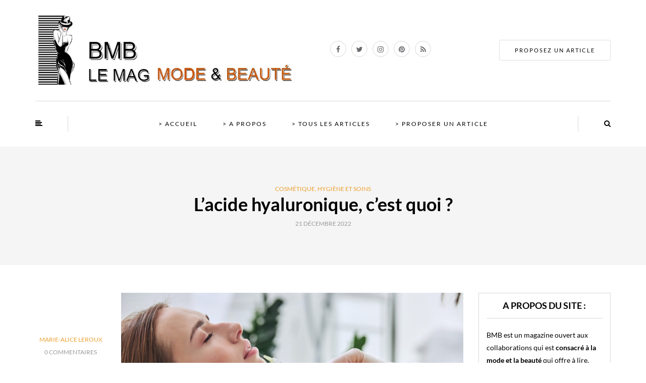

--- FILE ---
content_type: text/html; charset=UTF-8
request_url: https://www.blog2mode.com/9282/acide-hyaluronique/
body_size: 42040
content:
<!DOCTYPE html>
<html lang="fr-FR">
<head><meta charset="UTF-8" /><script>if(navigator.userAgent.match(/MSIE|Internet Explorer/i)||navigator.userAgent.match(/Trident\/7\..*?rv:11/i)){var href=document.location.href;if(!href.match(/[?&]nowprocket/)){if(href.indexOf("?")==-1){if(href.indexOf("#")==-1){document.location.href=href+"?nowprocket=1"}else{document.location.href=href.replace("#","?nowprocket=1#")}}else{if(href.indexOf("#")==-1){document.location.href=href+"&nowprocket=1"}else{document.location.href=href.replace("#","&nowprocket=1#")}}}}</script><script>(()=>{class RocketLazyLoadScripts{constructor(){this.v="2.0.4",this.userEvents=["keydown","keyup","mousedown","mouseup","mousemove","mouseover","mouseout","touchmove","touchstart","touchend","touchcancel","wheel","click","dblclick","input"],this.attributeEvents=["onblur","onclick","oncontextmenu","ondblclick","onfocus","onmousedown","onmouseenter","onmouseleave","onmousemove","onmouseout","onmouseover","onmouseup","onmousewheel","onscroll","onsubmit"]}async t(){this.i(),this.o(),/iP(ad|hone)/.test(navigator.userAgent)&&this.h(),this.u(),this.l(this),this.m(),this.k(this),this.p(this),this._(),await Promise.all([this.R(),this.L()]),this.lastBreath=Date.now(),this.S(this),this.P(),this.D(),this.O(),this.M(),await this.C(this.delayedScripts.normal),await this.C(this.delayedScripts.defer),await this.C(this.delayedScripts.async),await this.T(),await this.F(),await this.j(),await this.A(),window.dispatchEvent(new Event("rocket-allScriptsLoaded")),this.everythingLoaded=!0,this.lastTouchEnd&&await new Promise(t=>setTimeout(t,500-Date.now()+this.lastTouchEnd)),this.I(),this.H(),this.U(),this.W()}i(){this.CSPIssue=sessionStorage.getItem("rocketCSPIssue"),document.addEventListener("securitypolicyviolation",t=>{this.CSPIssue||"script-src-elem"!==t.violatedDirective||"data"!==t.blockedURI||(this.CSPIssue=!0,sessionStorage.setItem("rocketCSPIssue",!0))},{isRocket:!0})}o(){window.addEventListener("pageshow",t=>{this.persisted=t.persisted,this.realWindowLoadedFired=!0},{isRocket:!0}),window.addEventListener("pagehide",()=>{this.onFirstUserAction=null},{isRocket:!0})}h(){let t;function e(e){t=e}window.addEventListener("touchstart",e,{isRocket:!0}),window.addEventListener("touchend",function i(o){o.changedTouches[0]&&t.changedTouches[0]&&Math.abs(o.changedTouches[0].pageX-t.changedTouches[0].pageX)<10&&Math.abs(o.changedTouches[0].pageY-t.changedTouches[0].pageY)<10&&o.timeStamp-t.timeStamp<200&&(window.removeEventListener("touchstart",e,{isRocket:!0}),window.removeEventListener("touchend",i,{isRocket:!0}),"INPUT"===o.target.tagName&&"text"===o.target.type||(o.target.dispatchEvent(new TouchEvent("touchend",{target:o.target,bubbles:!0})),o.target.dispatchEvent(new MouseEvent("mouseover",{target:o.target,bubbles:!0})),o.target.dispatchEvent(new PointerEvent("click",{target:o.target,bubbles:!0,cancelable:!0,detail:1,clientX:o.changedTouches[0].clientX,clientY:o.changedTouches[0].clientY})),event.preventDefault()))},{isRocket:!0})}q(t){this.userActionTriggered||("mousemove"!==t.type||this.firstMousemoveIgnored?"keyup"===t.type||"mouseover"===t.type||"mouseout"===t.type||(this.userActionTriggered=!0,this.onFirstUserAction&&this.onFirstUserAction()):this.firstMousemoveIgnored=!0),"click"===t.type&&t.preventDefault(),t.stopPropagation(),t.stopImmediatePropagation(),"touchstart"===this.lastEvent&&"touchend"===t.type&&(this.lastTouchEnd=Date.now()),"click"===t.type&&(this.lastTouchEnd=0),this.lastEvent=t.type,t.composedPath&&t.composedPath()[0].getRootNode()instanceof ShadowRoot&&(t.rocketTarget=t.composedPath()[0]),this.savedUserEvents.push(t)}u(){this.savedUserEvents=[],this.userEventHandler=this.q.bind(this),this.userEvents.forEach(t=>window.addEventListener(t,this.userEventHandler,{passive:!1,isRocket:!0})),document.addEventListener("visibilitychange",this.userEventHandler,{isRocket:!0})}U(){this.userEvents.forEach(t=>window.removeEventListener(t,this.userEventHandler,{passive:!1,isRocket:!0})),document.removeEventListener("visibilitychange",this.userEventHandler,{isRocket:!0}),this.savedUserEvents.forEach(t=>{(t.rocketTarget||t.target).dispatchEvent(new window[t.constructor.name](t.type,t))})}m(){const t="return false",e=Array.from(this.attributeEvents,t=>"data-rocket-"+t),i="["+this.attributeEvents.join("],[")+"]",o="[data-rocket-"+this.attributeEvents.join("],[data-rocket-")+"]",s=(e,i,o)=>{o&&o!==t&&(e.setAttribute("data-rocket-"+i,o),e["rocket"+i]=new Function("event",o),e.setAttribute(i,t))};new MutationObserver(t=>{for(const n of t)"attributes"===n.type&&(n.attributeName.startsWith("data-rocket-")||this.everythingLoaded?n.attributeName.startsWith("data-rocket-")&&this.everythingLoaded&&this.N(n.target,n.attributeName.substring(12)):s(n.target,n.attributeName,n.target.getAttribute(n.attributeName))),"childList"===n.type&&n.addedNodes.forEach(t=>{if(t.nodeType===Node.ELEMENT_NODE)if(this.everythingLoaded)for(const i of[t,...t.querySelectorAll(o)])for(const t of i.getAttributeNames())e.includes(t)&&this.N(i,t.substring(12));else for(const e of[t,...t.querySelectorAll(i)])for(const t of e.getAttributeNames())this.attributeEvents.includes(t)&&s(e,t,e.getAttribute(t))})}).observe(document,{subtree:!0,childList:!0,attributeFilter:[...this.attributeEvents,...e]})}I(){this.attributeEvents.forEach(t=>{document.querySelectorAll("[data-rocket-"+t+"]").forEach(e=>{this.N(e,t)})})}N(t,e){const i=t.getAttribute("data-rocket-"+e);i&&(t.setAttribute(e,i),t.removeAttribute("data-rocket-"+e))}k(t){Object.defineProperty(HTMLElement.prototype,"onclick",{get(){return this.rocketonclick||null},set(e){this.rocketonclick=e,this.setAttribute(t.everythingLoaded?"onclick":"data-rocket-onclick","this.rocketonclick(event)")}})}S(t){function e(e,i){let o=e[i];e[i]=null,Object.defineProperty(e,i,{get:()=>o,set(s){t.everythingLoaded?o=s:e["rocket"+i]=o=s}})}e(document,"onreadystatechange"),e(window,"onload"),e(window,"onpageshow");try{Object.defineProperty(document,"readyState",{get:()=>t.rocketReadyState,set(e){t.rocketReadyState=e},configurable:!0}),document.readyState="loading"}catch(t){console.log("WPRocket DJE readyState conflict, bypassing")}}l(t){this.originalAddEventListener=EventTarget.prototype.addEventListener,this.originalRemoveEventListener=EventTarget.prototype.removeEventListener,this.savedEventListeners=[],EventTarget.prototype.addEventListener=function(e,i,o){o&&o.isRocket||!t.B(e,this)&&!t.userEvents.includes(e)||t.B(e,this)&&!t.userActionTriggered||e.startsWith("rocket-")||t.everythingLoaded?t.originalAddEventListener.call(this,e,i,o):(t.savedEventListeners.push({target:this,remove:!1,type:e,func:i,options:o}),"mouseenter"!==e&&"mouseleave"!==e||t.originalAddEventListener.call(this,e,t.savedUserEvents.push,o))},EventTarget.prototype.removeEventListener=function(e,i,o){o&&o.isRocket||!t.B(e,this)&&!t.userEvents.includes(e)||t.B(e,this)&&!t.userActionTriggered||e.startsWith("rocket-")||t.everythingLoaded?t.originalRemoveEventListener.call(this,e,i,o):t.savedEventListeners.push({target:this,remove:!0,type:e,func:i,options:o})}}J(t,e){this.savedEventListeners=this.savedEventListeners.filter(i=>{let o=i.type,s=i.target||window;return e!==o||t!==s||(this.B(o,s)&&(i.type="rocket-"+o),this.$(i),!1)})}H(){EventTarget.prototype.addEventListener=this.originalAddEventListener,EventTarget.prototype.removeEventListener=this.originalRemoveEventListener,this.savedEventListeners.forEach(t=>this.$(t))}$(t){t.remove?this.originalRemoveEventListener.call(t.target,t.type,t.func,t.options):this.originalAddEventListener.call(t.target,t.type,t.func,t.options)}p(t){let e;function i(e){return t.everythingLoaded?e:e.split(" ").map(t=>"load"===t||t.startsWith("load.")?"rocket-jquery-load":t).join(" ")}function o(o){function s(e){const s=o.fn[e];o.fn[e]=o.fn.init.prototype[e]=function(){return this[0]===window&&t.userActionTriggered&&("string"==typeof arguments[0]||arguments[0]instanceof String?arguments[0]=i(arguments[0]):"object"==typeof arguments[0]&&Object.keys(arguments[0]).forEach(t=>{const e=arguments[0][t];delete arguments[0][t],arguments[0][i(t)]=e})),s.apply(this,arguments),this}}if(o&&o.fn&&!t.allJQueries.includes(o)){const e={DOMContentLoaded:[],"rocket-DOMContentLoaded":[]};for(const t in e)document.addEventListener(t,()=>{e[t].forEach(t=>t())},{isRocket:!0});o.fn.ready=o.fn.init.prototype.ready=function(i){function s(){parseInt(o.fn.jquery)>2?setTimeout(()=>i.bind(document)(o)):i.bind(document)(o)}return"function"==typeof i&&(t.realDomReadyFired?!t.userActionTriggered||t.fauxDomReadyFired?s():e["rocket-DOMContentLoaded"].push(s):e.DOMContentLoaded.push(s)),o([])},s("on"),s("one"),s("off"),t.allJQueries.push(o)}e=o}t.allJQueries=[],o(window.jQuery),Object.defineProperty(window,"jQuery",{get:()=>e,set(t){o(t)}})}P(){const t=new Map;document.write=document.writeln=function(e){const i=document.currentScript,o=document.createRange(),s=i.parentElement;let n=t.get(i);void 0===n&&(n=i.nextSibling,t.set(i,n));const c=document.createDocumentFragment();o.setStart(c,0),c.appendChild(o.createContextualFragment(e)),s.insertBefore(c,n)}}async R(){return new Promise(t=>{this.userActionTriggered?t():this.onFirstUserAction=t})}async L(){return new Promise(t=>{document.addEventListener("DOMContentLoaded",()=>{this.realDomReadyFired=!0,t()},{isRocket:!0})})}async j(){return this.realWindowLoadedFired?Promise.resolve():new Promise(t=>{window.addEventListener("load",t,{isRocket:!0})})}M(){this.pendingScripts=[];this.scriptsMutationObserver=new MutationObserver(t=>{for(const e of t)e.addedNodes.forEach(t=>{"SCRIPT"!==t.tagName||t.noModule||t.isWPRocket||this.pendingScripts.push({script:t,promise:new Promise(e=>{const i=()=>{const i=this.pendingScripts.findIndex(e=>e.script===t);i>=0&&this.pendingScripts.splice(i,1),e()};t.addEventListener("load",i,{isRocket:!0}),t.addEventListener("error",i,{isRocket:!0}),setTimeout(i,1e3)})})})}),this.scriptsMutationObserver.observe(document,{childList:!0,subtree:!0})}async F(){await this.X(),this.pendingScripts.length?(await this.pendingScripts[0].promise,await this.F()):this.scriptsMutationObserver.disconnect()}D(){this.delayedScripts={normal:[],async:[],defer:[]},document.querySelectorAll("script[type$=rocketlazyloadscript]").forEach(t=>{t.hasAttribute("data-rocket-src")?t.hasAttribute("async")&&!1!==t.async?this.delayedScripts.async.push(t):t.hasAttribute("defer")&&!1!==t.defer||"module"===t.getAttribute("data-rocket-type")?this.delayedScripts.defer.push(t):this.delayedScripts.normal.push(t):this.delayedScripts.normal.push(t)})}async _(){await this.L();let t=[];document.querySelectorAll("script[type$=rocketlazyloadscript][data-rocket-src]").forEach(e=>{let i=e.getAttribute("data-rocket-src");if(i&&!i.startsWith("data:")){i.startsWith("//")&&(i=location.protocol+i);try{const o=new URL(i).origin;o!==location.origin&&t.push({src:o,crossOrigin:e.crossOrigin||"module"===e.getAttribute("data-rocket-type")})}catch(t){}}}),t=[...new Map(t.map(t=>[JSON.stringify(t),t])).values()],this.Y(t,"preconnect")}async G(t){if(await this.K(),!0!==t.noModule||!("noModule"in HTMLScriptElement.prototype))return new Promise(e=>{let i;function o(){(i||t).setAttribute("data-rocket-status","executed"),e()}try{if(navigator.userAgent.includes("Firefox/")||""===navigator.vendor||this.CSPIssue)i=document.createElement("script"),[...t.attributes].forEach(t=>{let e=t.nodeName;"type"!==e&&("data-rocket-type"===e&&(e="type"),"data-rocket-src"===e&&(e="src"),i.setAttribute(e,t.nodeValue))}),t.text&&(i.text=t.text),t.nonce&&(i.nonce=t.nonce),i.hasAttribute("src")?(i.addEventListener("load",o,{isRocket:!0}),i.addEventListener("error",()=>{i.setAttribute("data-rocket-status","failed-network"),e()},{isRocket:!0}),setTimeout(()=>{i.isConnected||e()},1)):(i.text=t.text,o()),i.isWPRocket=!0,t.parentNode.replaceChild(i,t);else{const i=t.getAttribute("data-rocket-type"),s=t.getAttribute("data-rocket-src");i?(t.type=i,t.removeAttribute("data-rocket-type")):t.removeAttribute("type"),t.addEventListener("load",o,{isRocket:!0}),t.addEventListener("error",i=>{this.CSPIssue&&i.target.src.startsWith("data:")?(console.log("WPRocket: CSP fallback activated"),t.removeAttribute("src"),this.G(t).then(e)):(t.setAttribute("data-rocket-status","failed-network"),e())},{isRocket:!0}),s?(t.fetchPriority="high",t.removeAttribute("data-rocket-src"),t.src=s):t.src="data:text/javascript;base64,"+window.btoa(unescape(encodeURIComponent(t.text)))}}catch(i){t.setAttribute("data-rocket-status","failed-transform"),e()}});t.setAttribute("data-rocket-status","skipped")}async C(t){const e=t.shift();return e?(e.isConnected&&await this.G(e),this.C(t)):Promise.resolve()}O(){this.Y([...this.delayedScripts.normal,...this.delayedScripts.defer,...this.delayedScripts.async],"preload")}Y(t,e){this.trash=this.trash||[];let i=!0;var o=document.createDocumentFragment();t.forEach(t=>{const s=t.getAttribute&&t.getAttribute("data-rocket-src")||t.src;if(s&&!s.startsWith("data:")){const n=document.createElement("link");n.href=s,n.rel=e,"preconnect"!==e&&(n.as="script",n.fetchPriority=i?"high":"low"),t.getAttribute&&"module"===t.getAttribute("data-rocket-type")&&(n.crossOrigin=!0),t.crossOrigin&&(n.crossOrigin=t.crossOrigin),t.integrity&&(n.integrity=t.integrity),t.nonce&&(n.nonce=t.nonce),o.appendChild(n),this.trash.push(n),i=!1}}),document.head.appendChild(o)}W(){this.trash.forEach(t=>t.remove())}async T(){try{document.readyState="interactive"}catch(t){}this.fauxDomReadyFired=!0;try{await this.K(),this.J(document,"readystatechange"),document.dispatchEvent(new Event("rocket-readystatechange")),await this.K(),document.rocketonreadystatechange&&document.rocketonreadystatechange(),await this.K(),this.J(document,"DOMContentLoaded"),document.dispatchEvent(new Event("rocket-DOMContentLoaded")),await this.K(),this.J(window,"DOMContentLoaded"),window.dispatchEvent(new Event("rocket-DOMContentLoaded"))}catch(t){console.error(t)}}async A(){try{document.readyState="complete"}catch(t){}try{await this.K(),this.J(document,"readystatechange"),document.dispatchEvent(new Event("rocket-readystatechange")),await this.K(),document.rocketonreadystatechange&&document.rocketonreadystatechange(),await this.K(),this.J(window,"load"),window.dispatchEvent(new Event("rocket-load")),await this.K(),window.rocketonload&&window.rocketonload(),await this.K(),this.allJQueries.forEach(t=>t(window).trigger("rocket-jquery-load")),await this.K(),this.J(window,"pageshow");const t=new Event("rocket-pageshow");t.persisted=this.persisted,window.dispatchEvent(t),await this.K(),window.rocketonpageshow&&window.rocketonpageshow({persisted:this.persisted})}catch(t){console.error(t)}}async K(){Date.now()-this.lastBreath>45&&(await this.X(),this.lastBreath=Date.now())}async X(){return document.hidden?new Promise(t=>setTimeout(t)):new Promise(t=>requestAnimationFrame(t))}B(t,e){return e===document&&"readystatechange"===t||(e===document&&"DOMContentLoaded"===t||(e===window&&"DOMContentLoaded"===t||(e===window&&"load"===t||e===window&&"pageshow"===t)))}static run(){(new RocketLazyLoadScripts).t()}}RocketLazyLoadScripts.run()})();</script>
<meta name="viewport" content="width=device-width, initial-scale=1.0" />

<link rel="profile" href="http://gmpg.org/xfn/11" />
<link rel="pingback" href="https://www.blog2mode.com/xmlrpc.php" />
<meta name='robots' content='index, follow, max-image-preview:large, max-snippet:-1, max-video-preview:-1' />

	<!-- This site is optimized with the Yoast SEO plugin v26.8 - https://yoast.com/product/yoast-seo-wordpress/ -->
	<title>L’acide hyaluronique, c’est quoi ?</title>
<link crossorigin data-rocket-preload as="font" href="https://fonts.gstatic.com/s/lato/v24/S6uyw4BMUTPHjx4wXg.woff2" rel="preload">
<style id="wpr-usedcss">img:is([sizes=auto i],[sizes^="auto," i]){contain-intrinsic-size:3000px 1500px}img.emoji{display:inline!important;border:none!important;box-shadow:none!important;height:1em!important;width:1em!important;margin:0 .07em!important;vertical-align:-.1em!important;background:0 0!important;padding:0!important}:where(.wp-block-button__link){border-radius:9999px;box-shadow:none;padding:calc(.667em + 2px) calc(1.333em + 2px);text-decoration:none}:root :where(.wp-block-button .wp-block-button__link.is-style-outline),:root :where(.wp-block-button.is-style-outline>.wp-block-button__link){border:2px solid;padding:.667em 1.333em}:root :where(.wp-block-button .wp-block-button__link.is-style-outline:not(.has-text-color)),:root :where(.wp-block-button.is-style-outline>.wp-block-button__link:not(.has-text-color)){color:currentColor}:root :where(.wp-block-button .wp-block-button__link.is-style-outline:not(.has-background)),:root :where(.wp-block-button.is-style-outline>.wp-block-button__link:not(.has-background)){background-color:initial;background-image:none}:where(.wp-block-calendar table:not(.has-background) th){background:#ddd}:where(.wp-block-columns){margin-bottom:1.75em}:where(.wp-block-columns.has-background){padding:1.25em 2.375em}:where(.wp-block-post-comments input[type=submit]){border:none}:where(.wp-block-cover-image:not(.has-text-color)),:where(.wp-block-cover:not(.has-text-color)){color:#fff}:where(.wp-block-cover-image.is-light:not(.has-text-color)),:where(.wp-block-cover.is-light:not(.has-text-color)){color:#000}:root :where(.wp-block-cover h1:not(.has-text-color)),:root :where(.wp-block-cover h2:not(.has-text-color)),:root :where(.wp-block-cover h3:not(.has-text-color)),:root :where(.wp-block-cover h4:not(.has-text-color)),:root :where(.wp-block-cover h5:not(.has-text-color)),:root :where(.wp-block-cover h6:not(.has-text-color)),:root :where(.wp-block-cover p:not(.has-text-color)){color:inherit}:where(.wp-block-file){margin-bottom:1.5em}:where(.wp-block-file__button){border-radius:2em;display:inline-block;padding:.5em 1em}:where(.wp-block-file__button):is(a):active,:where(.wp-block-file__button):is(a):focus,:where(.wp-block-file__button):is(a):hover,:where(.wp-block-file__button):is(a):visited{box-shadow:none;color:#fff;opacity:.85;text-decoration:none}:where(.wp-block-group.wp-block-group-is-layout-constrained){position:relative}:root :where(.wp-block-image.is-style-rounded img,.wp-block-image .is-style-rounded img){border-radius:9999px}:where(.wp-block-latest-comments:not([style*=line-height] .wp-block-latest-comments__comment)){line-height:1.1}:where(.wp-block-latest-comments:not([style*=line-height] .wp-block-latest-comments__comment-excerpt p)){line-height:1.8}:root :where(.wp-block-latest-posts.is-grid){padding:0}:root :where(.wp-block-latest-posts.wp-block-latest-posts__list){padding-left:0}ul{box-sizing:border-box}:root :where(.wp-block-list.has-background){padding:1.25em 2.375em}:where(.wp-block-navigation.has-background .wp-block-navigation-item a:not(.wp-element-button)),:where(.wp-block-navigation.has-background .wp-block-navigation-submenu a:not(.wp-element-button)){padding:.5em 1em}:where(.wp-block-navigation .wp-block-navigation__submenu-container .wp-block-navigation-item a:not(.wp-element-button)),:where(.wp-block-navigation .wp-block-navigation__submenu-container .wp-block-navigation-submenu a:not(.wp-element-button)),:where(.wp-block-navigation .wp-block-navigation__submenu-container .wp-block-navigation-submenu button.wp-block-navigation-item__content),:where(.wp-block-navigation .wp-block-navigation__submenu-container .wp-block-pages-list__item button.wp-block-navigation-item__content){padding:.5em 1em}:root :where(p.has-background){padding:1.25em 2.375em}:where(p.has-text-color:not(.has-link-color)) a{color:inherit}:where(.wp-block-post-comments-form) input:not([type=submit]),:where(.wp-block-post-comments-form) textarea{border:1px solid #949494;font-family:inherit;font-size:1em}:where(.wp-block-post-comments-form) input:where(:not([type=submit]):not([type=checkbox])),:where(.wp-block-post-comments-form) textarea{padding:calc(.667em + 2px)}:where(.wp-block-post-excerpt){box-sizing:border-box;margin-bottom:var(--wp--style--block-gap);margin-top:var(--wp--style--block-gap)}:where(.wp-block-preformatted.has-background){padding:1.25em 2.375em}:where(.wp-block-search__button){border:1px solid #ccc;padding:6px 10px}:where(.wp-block-search__input){font-family:inherit;font-size:inherit;font-style:inherit;font-weight:inherit;letter-spacing:inherit;line-height:inherit;text-transform:inherit}:where(.wp-block-search__button-inside .wp-block-search__inside-wrapper){border:1px solid #949494;box-sizing:border-box;padding:4px}:where(.wp-block-search__button-inside .wp-block-search__inside-wrapper) .wp-block-search__input{border:none;border-radius:0;padding:0 4px}:where(.wp-block-search__button-inside .wp-block-search__inside-wrapper) .wp-block-search__input:focus{outline:0}:where(.wp-block-search__button-inside .wp-block-search__inside-wrapper) :where(.wp-block-search__button){padding:4px 8px}:root :where(.wp-block-separator.is-style-dots){height:auto;line-height:1;text-align:center}:root :where(.wp-block-separator.is-style-dots):before{color:currentColor;content:"···";font-family:serif;font-size:1.5em;letter-spacing:2em;padding-left:2em}:root :where(.wp-block-site-logo.is-style-rounded){border-radius:9999px}:where(.wp-block-social-links:not(.is-style-logos-only)) .wp-social-link{background-color:#f0f0f0;color:#444}:where(.wp-block-social-links:not(.is-style-logos-only)) .wp-social-link-amazon{background-color:#f90;color:#fff}:where(.wp-block-social-links:not(.is-style-logos-only)) .wp-social-link-bandcamp{background-color:#1ea0c3;color:#fff}:where(.wp-block-social-links:not(.is-style-logos-only)) .wp-social-link-behance{background-color:#0757fe;color:#fff}:where(.wp-block-social-links:not(.is-style-logos-only)) .wp-social-link-bluesky{background-color:#0a7aff;color:#fff}:where(.wp-block-social-links:not(.is-style-logos-only)) .wp-social-link-codepen{background-color:#1e1f26;color:#fff}:where(.wp-block-social-links:not(.is-style-logos-only)) .wp-social-link-deviantart{background-color:#02e49b;color:#fff}:where(.wp-block-social-links:not(.is-style-logos-only)) .wp-social-link-discord{background-color:#5865f2;color:#fff}:where(.wp-block-social-links:not(.is-style-logos-only)) .wp-social-link-dribbble{background-color:#e94c89;color:#fff}:where(.wp-block-social-links:not(.is-style-logos-only)) .wp-social-link-dropbox{background-color:#4280ff;color:#fff}:where(.wp-block-social-links:not(.is-style-logos-only)) .wp-social-link-etsy{background-color:#f45800;color:#fff}:where(.wp-block-social-links:not(.is-style-logos-only)) .wp-social-link-facebook{background-color:#0866ff;color:#fff}:where(.wp-block-social-links:not(.is-style-logos-only)) .wp-social-link-fivehundredpx{background-color:#000;color:#fff}:where(.wp-block-social-links:not(.is-style-logos-only)) .wp-social-link-flickr{background-color:#0461dd;color:#fff}:where(.wp-block-social-links:not(.is-style-logos-only)) .wp-social-link-foursquare{background-color:#e65678;color:#fff}:where(.wp-block-social-links:not(.is-style-logos-only)) .wp-social-link-github{background-color:#24292d;color:#fff}:where(.wp-block-social-links:not(.is-style-logos-only)) .wp-social-link-goodreads{background-color:#eceadd;color:#382110}:where(.wp-block-social-links:not(.is-style-logos-only)) .wp-social-link-google{background-color:#ea4434;color:#fff}:where(.wp-block-social-links:not(.is-style-logos-only)) .wp-social-link-gravatar{background-color:#1d4fc4;color:#fff}:where(.wp-block-social-links:not(.is-style-logos-only)) .wp-social-link-instagram{background-color:#f00075;color:#fff}:where(.wp-block-social-links:not(.is-style-logos-only)) .wp-social-link-lastfm{background-color:#e21b24;color:#fff}:where(.wp-block-social-links:not(.is-style-logos-only)) .wp-social-link-linkedin{background-color:#0d66c2;color:#fff}:where(.wp-block-social-links:not(.is-style-logos-only)) .wp-social-link-mastodon{background-color:#3288d4;color:#fff}:where(.wp-block-social-links:not(.is-style-logos-only)) .wp-social-link-medium{background-color:#000;color:#fff}:where(.wp-block-social-links:not(.is-style-logos-only)) .wp-social-link-meetup{background-color:#f6405f;color:#fff}:where(.wp-block-social-links:not(.is-style-logos-only)) .wp-social-link-patreon{background-color:#000;color:#fff}:where(.wp-block-social-links:not(.is-style-logos-only)) .wp-social-link-pinterest{background-color:#e60122;color:#fff}:where(.wp-block-social-links:not(.is-style-logos-only)) .wp-social-link-pocket{background-color:#ef4155;color:#fff}:where(.wp-block-social-links:not(.is-style-logos-only)) .wp-social-link-reddit{background-color:#ff4500;color:#fff}:where(.wp-block-social-links:not(.is-style-logos-only)) .wp-social-link-skype{background-color:#0478d7;color:#fff}:where(.wp-block-social-links:not(.is-style-logos-only)) .wp-social-link-snapchat{background-color:#fefc00;color:#fff;stroke:#000}:where(.wp-block-social-links:not(.is-style-logos-only)) .wp-social-link-soundcloud{background-color:#ff5600;color:#fff}:where(.wp-block-social-links:not(.is-style-logos-only)) .wp-social-link-spotify{background-color:#1bd760;color:#fff}:where(.wp-block-social-links:not(.is-style-logos-only)) .wp-social-link-telegram{background-color:#2aabee;color:#fff}:where(.wp-block-social-links:not(.is-style-logos-only)) .wp-social-link-threads{background-color:#000;color:#fff}:where(.wp-block-social-links:not(.is-style-logos-only)) .wp-social-link-tiktok{background-color:#000;color:#fff}:where(.wp-block-social-links:not(.is-style-logos-only)) .wp-social-link-tumblr{background-color:#011835;color:#fff}:where(.wp-block-social-links:not(.is-style-logos-only)) .wp-social-link-twitch{background-color:#6440a4;color:#fff}:where(.wp-block-social-links:not(.is-style-logos-only)) .wp-social-link-twitter{background-color:#1da1f2;color:#fff}:where(.wp-block-social-links:not(.is-style-logos-only)) .wp-social-link-vimeo{background-color:#1eb7ea;color:#fff}:where(.wp-block-social-links:not(.is-style-logos-only)) .wp-social-link-vk{background-color:#4680c2;color:#fff}:where(.wp-block-social-links:not(.is-style-logos-only)) .wp-social-link-wordpress{background-color:#3499cd;color:#fff}:where(.wp-block-social-links:not(.is-style-logos-only)) .wp-social-link-whatsapp{background-color:#25d366;color:#fff}:where(.wp-block-social-links:not(.is-style-logos-only)) .wp-social-link-x{background-color:#000;color:#fff}:where(.wp-block-social-links:not(.is-style-logos-only)) .wp-social-link-yelp{background-color:#d32422;color:#fff}:where(.wp-block-social-links:not(.is-style-logos-only)) .wp-social-link-youtube{background-color:red;color:#fff}:where(.wp-block-social-links.is-style-logos-only) .wp-social-link{background:0 0}:where(.wp-block-social-links.is-style-logos-only) .wp-social-link svg{height:1.25em;width:1.25em}:where(.wp-block-social-links.is-style-logos-only) .wp-social-link-amazon{color:#f90}:where(.wp-block-social-links.is-style-logos-only) .wp-social-link-bandcamp{color:#1ea0c3}:where(.wp-block-social-links.is-style-logos-only) .wp-social-link-behance{color:#0757fe}:where(.wp-block-social-links.is-style-logos-only) .wp-social-link-bluesky{color:#0a7aff}:where(.wp-block-social-links.is-style-logos-only) .wp-social-link-codepen{color:#1e1f26}:where(.wp-block-social-links.is-style-logos-only) .wp-social-link-deviantart{color:#02e49b}:where(.wp-block-social-links.is-style-logos-only) .wp-social-link-discord{color:#5865f2}:where(.wp-block-social-links.is-style-logos-only) .wp-social-link-dribbble{color:#e94c89}:where(.wp-block-social-links.is-style-logos-only) .wp-social-link-dropbox{color:#4280ff}:where(.wp-block-social-links.is-style-logos-only) .wp-social-link-etsy{color:#f45800}:where(.wp-block-social-links.is-style-logos-only) .wp-social-link-facebook{color:#0866ff}:where(.wp-block-social-links.is-style-logos-only) .wp-social-link-fivehundredpx{color:#000}:where(.wp-block-social-links.is-style-logos-only) .wp-social-link-flickr{color:#0461dd}:where(.wp-block-social-links.is-style-logos-only) .wp-social-link-foursquare{color:#e65678}:where(.wp-block-social-links.is-style-logos-only) .wp-social-link-github{color:#24292d}:where(.wp-block-social-links.is-style-logos-only) .wp-social-link-goodreads{color:#382110}:where(.wp-block-social-links.is-style-logos-only) .wp-social-link-google{color:#ea4434}:where(.wp-block-social-links.is-style-logos-only) .wp-social-link-gravatar{color:#1d4fc4}:where(.wp-block-social-links.is-style-logos-only) .wp-social-link-instagram{color:#f00075}:where(.wp-block-social-links.is-style-logos-only) .wp-social-link-lastfm{color:#e21b24}:where(.wp-block-social-links.is-style-logos-only) .wp-social-link-linkedin{color:#0d66c2}:where(.wp-block-social-links.is-style-logos-only) .wp-social-link-mastodon{color:#3288d4}:where(.wp-block-social-links.is-style-logos-only) .wp-social-link-medium{color:#000}:where(.wp-block-social-links.is-style-logos-only) .wp-social-link-meetup{color:#f6405f}:where(.wp-block-social-links.is-style-logos-only) .wp-social-link-patreon{color:#000}:where(.wp-block-social-links.is-style-logos-only) .wp-social-link-pinterest{color:#e60122}:where(.wp-block-social-links.is-style-logos-only) .wp-social-link-pocket{color:#ef4155}:where(.wp-block-social-links.is-style-logos-only) .wp-social-link-reddit{color:#ff4500}:where(.wp-block-social-links.is-style-logos-only) .wp-social-link-skype{color:#0478d7}:where(.wp-block-social-links.is-style-logos-only) .wp-social-link-snapchat{color:#fff;stroke:#000}:where(.wp-block-social-links.is-style-logos-only) .wp-social-link-soundcloud{color:#ff5600}:where(.wp-block-social-links.is-style-logos-only) .wp-social-link-spotify{color:#1bd760}:where(.wp-block-social-links.is-style-logos-only) .wp-social-link-telegram{color:#2aabee}:where(.wp-block-social-links.is-style-logos-only) .wp-social-link-threads{color:#000}:where(.wp-block-social-links.is-style-logos-only) .wp-social-link-tiktok{color:#000}:where(.wp-block-social-links.is-style-logos-only) .wp-social-link-tumblr{color:#011835}:where(.wp-block-social-links.is-style-logos-only) .wp-social-link-twitch{color:#6440a4}:where(.wp-block-social-links.is-style-logos-only) .wp-social-link-twitter{color:#1da1f2}:where(.wp-block-social-links.is-style-logos-only) .wp-social-link-vimeo{color:#1eb7ea}:where(.wp-block-social-links.is-style-logos-only) .wp-social-link-vk{color:#4680c2}:where(.wp-block-social-links.is-style-logos-only) .wp-social-link-whatsapp{color:#25d366}:where(.wp-block-social-links.is-style-logos-only) .wp-social-link-wordpress{color:#3499cd}:where(.wp-block-social-links.is-style-logos-only) .wp-social-link-x{color:#000}:where(.wp-block-social-links.is-style-logos-only) .wp-social-link-yelp{color:#d32422}:where(.wp-block-social-links.is-style-logos-only) .wp-social-link-youtube{color:red}:root :where(.wp-block-social-links .wp-social-link a){padding:.25em}:root :where(.wp-block-social-links.is-style-logos-only .wp-social-link a){padding:0}:root :where(.wp-block-social-links.is-style-pill-shape .wp-social-link a){padding-left:.6666666667em;padding-right:.6666666667em}:root :where(.wp-block-tag-cloud.is-style-outline){display:flex;flex-wrap:wrap;gap:1ch}:root :where(.wp-block-tag-cloud.is-style-outline a){border:1px solid;font-size:unset!important;margin-right:0;padding:1ch 2ch;text-decoration:none!important}:root :where(.wp-block-table-of-contents){box-sizing:border-box}:where(.wp-block-term-description){box-sizing:border-box;margin-bottom:var(--wp--style--block-gap);margin-top:var(--wp--style--block-gap)}:where(pre.wp-block-verse){font-family:inherit}.entry-content{counter-reset:footnotes}:root{--wp--preset--font-size--normal:16px;--wp--preset--font-size--huge:42px}.aligncenter{clear:both}.screen-reader-text{border:0;clip-path:inset(50%);height:1px;margin:-1px;overflow:hidden;padding:0;position:absolute;width:1px;word-wrap:normal!important}.screen-reader-text:focus{background-color:#ddd;clip-path:none;color:#444;display:block;font-size:1em;height:auto;left:5px;line-height:normal;padding:15px 23px 14px;text-decoration:none;top:5px;width:auto;z-index:100000}html :where(.has-border-color){border-style:solid}html :where([style*=border-top-color]){border-top-style:solid}html :where([style*=border-right-color]){border-right-style:solid}html :where([style*=border-bottom-color]){border-bottom-style:solid}html :where([style*=border-left-color]){border-left-style:solid}html :where([style*=border-width]){border-style:solid}html :where([style*=border-top-width]){border-top-style:solid}html :where([style*=border-right-width]){border-right-style:solid}html :where([style*=border-bottom-width]){border-bottom-style:solid}html :where([style*=border-left-width]){border-left-style:solid}html :where(img[class*=wp-image-]){height:auto;max-width:100%}:where(figure){margin:0 0 1em}html :where(.is-position-sticky){--wp-admin--admin-bar--position-offset:var(--wp-admin--admin-bar--height,0px)}@media screen and (max-width:600px){html :where(.is-position-sticky){--wp-admin--admin-bar--position-offset:0px}}:root{--wp--preset--aspect-ratio--square:1;--wp--preset--aspect-ratio--4-3:4/3;--wp--preset--aspect-ratio--3-4:3/4;--wp--preset--aspect-ratio--3-2:3/2;--wp--preset--aspect-ratio--2-3:2/3;--wp--preset--aspect-ratio--16-9:16/9;--wp--preset--aspect-ratio--9-16:9/16;--wp--preset--color--black:#000000;--wp--preset--color--cyan-bluish-gray:#abb8c3;--wp--preset--color--white:#ffffff;--wp--preset--color--pale-pink:#f78da7;--wp--preset--color--vivid-red:#cf2e2e;--wp--preset--color--luminous-vivid-orange:#ff6900;--wp--preset--color--luminous-vivid-amber:#fcb900;--wp--preset--color--light-green-cyan:#7bdcb5;--wp--preset--color--vivid-green-cyan:#00d084;--wp--preset--color--pale-cyan-blue:#8ed1fc;--wp--preset--color--vivid-cyan-blue:#0693e3;--wp--preset--color--vivid-purple:#9b51e0;--wp--preset--gradient--vivid-cyan-blue-to-vivid-purple:linear-gradient(135deg,rgba(6, 147, 227, 1) 0%,rgb(155, 81, 224) 100%);--wp--preset--gradient--light-green-cyan-to-vivid-green-cyan:linear-gradient(135deg,rgb(122, 220, 180) 0%,rgb(0, 208, 130) 100%);--wp--preset--gradient--luminous-vivid-amber-to-luminous-vivid-orange:linear-gradient(135deg,rgba(252, 185, 0, 1) 0%,rgba(255, 105, 0, 1) 100%);--wp--preset--gradient--luminous-vivid-orange-to-vivid-red:linear-gradient(135deg,rgba(255, 105, 0, 1) 0%,rgb(207, 46, 46) 100%);--wp--preset--gradient--very-light-gray-to-cyan-bluish-gray:linear-gradient(135deg,rgb(238, 238, 238) 0%,rgb(169, 184, 195) 100%);--wp--preset--gradient--cool-to-warm-spectrum:linear-gradient(135deg,rgb(74, 234, 220) 0%,rgb(151, 120, 209) 20%,rgb(207, 42, 186) 40%,rgb(238, 44, 130) 60%,rgb(251, 105, 98) 80%,rgb(254, 248, 76) 100%);--wp--preset--gradient--blush-light-purple:linear-gradient(135deg,rgb(255, 206, 236) 0%,rgb(152, 150, 240) 100%);--wp--preset--gradient--blush-bordeaux:linear-gradient(135deg,rgb(254, 205, 165) 0%,rgb(254, 45, 45) 50%,rgb(107, 0, 62) 100%);--wp--preset--gradient--luminous-dusk:linear-gradient(135deg,rgb(255, 203, 112) 0%,rgb(199, 81, 192) 50%,rgb(65, 88, 208) 100%);--wp--preset--gradient--pale-ocean:linear-gradient(135deg,rgb(255, 245, 203) 0%,rgb(182, 227, 212) 50%,rgb(51, 167, 181) 100%);--wp--preset--gradient--electric-grass:linear-gradient(135deg,rgb(202, 248, 128) 0%,rgb(113, 206, 126) 100%);--wp--preset--gradient--midnight:linear-gradient(135deg,rgb(2, 3, 129) 0%,rgb(40, 116, 252) 100%);--wp--preset--font-size--small:13px;--wp--preset--font-size--medium:20px;--wp--preset--font-size--large:36px;--wp--preset--font-size--x-large:42px;--wp--preset--spacing--20:0.44rem;--wp--preset--spacing--30:0.67rem;--wp--preset--spacing--40:1rem;--wp--preset--spacing--50:1.5rem;--wp--preset--spacing--60:2.25rem;--wp--preset--spacing--70:3.38rem;--wp--preset--spacing--80:5.06rem;--wp--preset--shadow--natural:6px 6px 9px rgba(0, 0, 0, .2);--wp--preset--shadow--deep:12px 12px 50px rgba(0, 0, 0, .4);--wp--preset--shadow--sharp:6px 6px 0px rgba(0, 0, 0, .2);--wp--preset--shadow--outlined:6px 6px 0px -3px rgba(255, 255, 255, 1),6px 6px rgba(0, 0, 0, 1);--wp--preset--shadow--crisp:6px 6px 0px rgba(0, 0, 0, 1)}:where(.is-layout-flex){gap:.5em}:where(.is-layout-grid){gap:.5em}:where(.wp-block-post-template.is-layout-flex){gap:1.25em}:where(.wp-block-post-template.is-layout-grid){gap:1.25em}:where(.wp-block-columns.is-layout-flex){gap:2em}:where(.wp-block-columns.is-layout-grid){gap:2em}:root :where(.wp-block-pullquote){font-size:1.5em;line-height:1.6}#cookie-notice,#cookie-notice .cn-button:not(.cn-button-custom){font-family:-apple-system,BlinkMacSystemFont,Arial,Roboto,"Helvetica Neue",sans-serif;font-weight:400;font-size:13px;text-align:center}#cookie-notice{position:fixed;min-width:100%;height:auto;z-index:100000;letter-spacing:0;line-height:20px;left:0}#cookie-notice,#cookie-notice *{-webkit-box-sizing:border-box;-moz-box-sizing:border-box;box-sizing:border-box}#cookie-notice.cn-animated{-webkit-animation-duration:.5s!important;animation-duration:.5s!important;-webkit-animation-fill-mode:both;animation-fill-mode:both}#cookie-notice .cookie-notice-container{display:block}#cookie-notice.cookie-notice-hidden .cookie-notice-container{display:none}.cn-position-bottom{bottom:0}.cookie-notice-container{padding:15px 30px;text-align:center;width:100%;z-index:2}.cn-close-icon{position:absolute;right:15px;top:50%;margin-top:-10px;width:15px;height:15px;opacity:.5;padding:10px;outline:0;cursor:pointer}.cn-close-icon:hover{opacity:1}.cn-close-icon:after,.cn-close-icon:before{position:absolute;content:' ';height:15px;width:2px;top:3px;background-color:grey}.cn-close-icon:before{transform:rotate(45deg)}.cn-close-icon:after{transform:rotate(-45deg)}#cookie-notice .cn-revoke-cookie{margin:0}#cookie-notice .cn-button{margin:0 0 0 10px;display:inline-block}#cookie-notice .cn-button:not(.cn-button-custom){letter-spacing:.25px;margin:0 0 0 10px;text-transform:none;display:inline-block;cursor:pointer;touch-action:manipulation;white-space:nowrap;outline:0;box-shadow:none;text-shadow:none;border:none;-webkit-border-radius:3px;-moz-border-radius:3px;border-radius:3px;text-decoration:none;padding:8.5px 10px;line-height:1;color:inherit}.cn-text-container{margin:0 0 6px}.cn-buttons-container,.cn-text-container{display:inline-block}#cookie-notice.cookie-notice-visible.cn-effect-fade,#cookie-notice.cookie-revoke-visible.cn-effect-fade{-webkit-animation-name:fadeIn;animation-name:fadeIn}#cookie-notice.cn-effect-fade{-webkit-animation-name:fadeOut;animation-name:fadeOut}@-webkit-keyframes fadeIn{from{opacity:0}to{opacity:1}}@keyframes fadeIn{from{opacity:0}to{opacity:1}}@media all and (max-width:900px){.cookie-notice-container #cn-notice-buttons,.cookie-notice-container #cn-notice-text{display:block}#cookie-notice .cn-button{margin:0 5px 5px}}@media all and (max-width:480px){.cookie-notice-container{padding:15px 25px}}.rev_slider_wrapper{position:relative;z-index:0;width:100%}.tp-simpleresponsive img{max-width:none!important;transition:none;margin:0;padding:0;border:none}.rev_slider_wrapper>ul,.tp-revslider-mainul>li,.tp-revslider-mainul>li:before,.tp-simpleresponsive>ul,.tp-simpleresponsive>ul>li,.tp-simpleresponsive>ul>li:before{list-style:none!important;position:absolute;margin:0!important;padding:0!important;overflow-x:visible;overflow-y:visible;list-style-type:none!important;background-image:none;background-position:0 0;text-indent:0;top:0;left:0}.tp-revslider-mainul>li,.tp-revslider-mainul>li:before,.tp-simpleresponsive>ul>li,.tp-simpleresponsive>ul>li:before{visibility:hidden}.tp-revslider-mainul,.tp-revslider-slidesli{padding:0!important;margin:0!important;list-style:none!important}.tp-simpleresponsive img{-moz-user-select:none;-khtml-user-select:none;-webkit-user-select:none;-o-user-select:none}.tp-svg-layer svg{width:100%;height:100%;position:relative;vertical-align:top}.tp-forcenotvisible{visibility:hidden!important;display:none!important}.tp-parallax-wrap{transform-style:preserve-3d}.rev_row_zone{position:absolute;width:100%;left:0;box-sizing:border-box;min-height:50px;font-size:0px}.rev_column .tp-parallax-wrap{vertical-align:top}.rev_column{display:table-cell;position:relative;vertical-align:top;height:auto;box-sizing:border-box;font-size:0px}.rev_column_inner{box-sizing:border-box;display:block;position:relative;width:100%!important;height:auto!important;white-space:normal!important}.rev_column_inner .tp-loop-wrap,.rev_column_inner .tp-parallax-wrap{text-align:inherit}.rev_column_inner .tp-parallax-wrap,.rev_column_inner .tp-parallax-wrap .tp-loop-wrap{position:relative!important;left:auto!important;top:auto!important;line-height:0}.rev_column_inner .rev_layer_in_column,.rev_column_inner .tp-parallax-wrap,.rev_column_inner .tp-parallax-wrap .tp-loop-wrap{vertical-align:top}.tp-static-layers{position:absolute;z-index:101;top:0;left:0}.rs-background-video-layer{position:absolute;top:0;left:0;width:100%;height:100%;visibility:hidden;z-index:0}.rs-fullvideo-cover{width:100%;height:100%;top:0;left:0;position:absolute;background:0 0;z-index:5}.rs-background-video-layer video::-webkit-media-controls,.rs-background-video-layer video::-webkit-media-controls-start-playback-button{display:none!important}.tp-shadowcover{width:100%;height:100%;top:0;left:0;background:#fff;position:absolute;z-index:-1}.tp-bannertimer{visibility:hidden;width:100%;height:5px;background:#000;background:rgba(0,0,0,.15);position:absolute;z-index:200;top:0}.tp-caption img{background:0 0;zoom:1}.caption.slidelink a div,.tp-caption.slidelink a div{width:3000px;height:1500px;background:var(--wpr-bg-ac2b7944-cfcc-495c-9b11-ed047ddc5b4b)}.tp-caption.slidelink a span{background:var(--wpr-bg-f0ddfe3f-5af9-4b21-aac4-f2bb88b1d8a7)}.tp-loader{top:50%;left:50%;z-index:10000;position:absolute}.tp-loader.spinner0{width:40px;height:40px;background-color:#fff;background-image:var(--wpr-bg-1feccee6-f279-4af2-b652-7c7fca922bbe);background-repeat:no-repeat;background-position:center center;box-shadow:0 0 20px 0 rgba(0,0,0,.15);margin-top:-20px;margin-left:-20px;animation:1.2s ease-in-out infinite tp-rotateplane;border-radius:3px}@keyframes tp-rotateplane{0%{transform:perspective(120px) rotateX(0) rotateY(0)}50%{transform:perspective(120px) rotateX(-180.1deg) rotateY(0)}100%{transform:perspective(120px) rotateX(-180deg) rotateY(-179.9deg)}}.tp-tab,.tp-thumb{cursor:pointer;position:absolute;opacity:.5;box-sizing:border-box}.tp-tab.selected,.tp-tab:hover,.tp-thumb.selected,.tp-thumb:hover{opacity:1}.tp-bullet{width:15px;height:15px;position:absolute;background:#fff;background:rgba(255,255,255,.3);cursor:pointer}.tp-bullet.selected,.tp-bullet:hover{background:#fff}.rs-background-video-layer iframe{visibility:inherit!important}html{font-family:sans-serif;-webkit-text-size-adjust:100%;-ms-text-size-adjust:100%}body{margin:0}article,footer,header,nav{display:block}canvas,progress,video{display:inline-block;vertical-align:baseline}[hidden],template{display:none}a{background:0 0}a:active,a:hover{outline:0}abbr[title]{border-bottom:1px dotted}b{font-weight:700}h1{margin:.67em 0;font-size:2em}small{font-size:80%}img{border:0}svg:not(:root){overflow:hidden}code{font-family:monospace,monospace;font-size:1em}button,input,optgroup,select,textarea{margin:0;font:inherit;color:inherit}button{overflow:visible}button,select{text-transform:none}button,html input[type=button],input[type=submit]{-webkit-appearance:button;cursor:pointer}button[disabled],html input[disabled]{cursor:default}button::-moz-focus-inner,input::-moz-focus-inner{padding:0;border:0}input{line-height:normal}input[type=checkbox],input[type=radio]{box-sizing:border-box;padding:0}input[type=number]::-webkit-inner-spin-button,input[type=number]::-webkit-outer-spin-button{height:auto}input[type=search]{-webkit-box-sizing:content-box;-moz-box-sizing:content-box;box-sizing:content-box;-webkit-appearance:textfield}input[type=search]::-webkit-search-cancel-button,input[type=search]::-webkit-search-decoration{-webkit-appearance:none}fieldset{padding:.35em .625em .75em;margin:0 2px;border:1px solid silver}legend{padding:0;border:0}textarea{overflow:auto}optgroup{font-weight:700}table{border-spacing:0;border-collapse:collapse}@media print{*{color:#000!important;text-shadow:none!important;background:0 0!important;box-shadow:none!important}a,a:visited{text-decoration:underline}a[href]:after{content:" (" attr(href) ")"}abbr[title]:after{content:" (" attr(title) ")"}a[href^="#"]:after{content:""}img,tr{page-break-inside:avoid}img{max-width:100%!important}h2,h3,p{orphans:3;widows:3}h2,h3{page-break-after:avoid}select{background:#fff!important}.navbar{display:none}.label{border:1px solid #000}.table{border-collapse:collapse!important}}*{-webkit-box-sizing:border-box;-moz-box-sizing:border-box;box-sizing:border-box}:after,:before{-webkit-box-sizing:border-box;-moz-box-sizing:border-box;box-sizing:border-box}html{font-size:62.5%;-webkit-tap-highlight-color:transparent}body{font-family:"Helvetica Neue",Helvetica,Arial,sans-serif;font-size:14px;line-height:1.42857143;color:#333;background-color:#fff}button,input,select,textarea{font-family:inherit;font-size:inherit;line-height:inherit}a{color:#428bca;text-decoration:none}a:focus,a:hover{color:#2a6496;text-decoration:underline}a:focus{outline:dotted thin;outline:-webkit-focus-ring-color auto 5px;outline-offset:-2px}img{vertical-align:middle}h1,h2,h3,h5{font-family:inherit;font-weight:500;line-height:1.1;color:inherit}h1 small,h2 small,h3 small,h5 small{font-weight:400;line-height:1;color:#999}h1,h2,h3{margin-top:20px;margin-bottom:10px}h1 small,h2 small,h3 small{font-size:65%}h5{margin-top:10px;margin-bottom:10px}h5 small{font-size:75%}h2{font-size:30px}h3{font-size:24px}p{margin:0 0 10px}small{font-size:85%}ul{margin-top:0;margin-bottom:10px}ul ul{margin-bottom:0}abbr[data-original-title],abbr[title]{cursor:help;border-bottom:1px dotted #999}code{font-family:Menlo,Monaco,Consolas,"Courier New",monospace}code{padding:2px 4px;font-size:90%;color:#c7254e;white-space:nowrap;background-color:#f9f2f4;border-radius:4px}.container{padding-right:15px;padding-left:15px;margin-right:auto;margin-left:auto}@media (min-width:768px){.container{width:750px}}@media (min-width:992px){.container{width:970px}}@media (min-width:1200px){.container{width:1170px}}.container-fluid{padding-right:15px;padding-left:15px;margin-right:auto;margin-left:auto}.row{margin-right:-15px;margin-left:-15px}.col-md-12,.col-md-3,.col-md-9,.col-sm-12{position:relative;min-height:1px;padding-right:15px;padding-left:15px}@media (min-width:768px){.col-sm-12{float:left}.col-sm-12{width:100%}}@media (min-width:992px){.col-md-12,.col-md-3,.col-md-9{float:left}.col-md-12{width:100%}.col-md-9{width:75%}.col-md-3{width:25%}}table{max-width:100%;background-color:transparent}.table{width:100%;margin-bottom:20px}.table>tbody+tbody{border-top:2px solid #ddd}.table .table{background-color:#fff}fieldset{min-width:0;padding:0;margin:0;border:0}legend{display:block;width:100%;padding:0;margin-bottom:20px;font-size:21px;line-height:inherit;color:#333;border:0;border-bottom:1px solid #e5e5e5}label{display:inline-block;margin-bottom:5px;font-weight:700}input[type=search]{-webkit-box-sizing:border-box;-moz-box-sizing:border-box;box-sizing:border-box}input[type=checkbox],input[type=radio]{margin:4px 0 0;line-height:normal}input[type=file]{display:block}select[multiple],select[size]{height:auto}input[type=checkbox]:focus,input[type=file]:focus,input[type=radio]:focus{outline:dotted thin;outline:-webkit-focus-ring-color auto 5px;outline-offset:-2px}input[type=search]{-webkit-appearance:none}.checkbox,.radio{display:block;min-height:20px;padding-left:20px;margin-top:10px;margin-bottom:10px}.checkbox label,.radio label{display:inline;font-weight:400;cursor:pointer}.checkbox input[type=checkbox],.radio input[type=radio]{float:left;margin-left:-20px}.checkbox+.checkbox,.radio+.radio{margin-top:-5px}.checkbox[disabled],.radio[disabled],fieldset[disabled] .checkbox,fieldset[disabled] .radio,fieldset[disabled] input[type=checkbox],fieldset[disabled] input[type=radio],input[type=checkbox][disabled],input[type=radio][disabled]{cursor:not-allowed}.btn{display:inline-block;padding:6px 12px;margin-bottom:0;font-size:14px;font-weight:400;line-height:1.42857143;text-align:center;white-space:nowrap;vertical-align:middle;cursor:pointer;-webkit-user-select:none;-moz-user-select:none;-ms-user-select:none;user-select:none;background-image:none;border:1px solid transparent;border-radius:4px}.btn.active:focus,.btn:active:focus,.btn:focus{outline:dotted thin;outline:-webkit-focus-ring-color auto 5px;outline-offset:-2px}.btn:focus,.btn:hover{color:#333;text-decoration:none}.btn.active,.btn:active{background-image:none;outline:0;-webkit-box-shadow:inset 0 3px 5px rgba(0,0,0,.125);box-shadow:inset 0 3px 5px rgba(0,0,0,.125)}.btn.disabled,.btn[disabled],fieldset[disabled] .btn{pointer-events:none;cursor:not-allowed;-webkit-box-shadow:none;box-shadow:none;opacity:.65}.fade{opacity:0;-webkit-transition:opacity .15s linear;transition:opacity .15s linear}.fade.in{opacity:1}.collapse{display:none}.collapse.in{display:block}.collapsing{position:relative;height:0;overflow:hidden;-webkit-transition:height .35s;transition:height .35s ease}.dropdown{position:relative}.dropdown-menu{position:absolute;top:100%;left:0;z-index:1000;display:none;float:left;min-width:160px;padding:5px 0;margin:2px 0 0;font-size:14px;list-style:none;background-color:#fff;background-clip:padding-box;border:1px solid #ccc;border:1px solid rgba(0,0,0,.15);border-radius:4px;-webkit-box-shadow:0 6px 12px rgba(0,0,0,.175);box-shadow:0 6px 12px rgba(0,0,0,.175)}.dropdown-menu>li>a{display:block;padding:3px 20px;clear:both;font-weight:400;line-height:1.42857143;color:#333;white-space:nowrap}.dropdown-menu>li>a:focus,.dropdown-menu>li>a:hover{color:#262626;text-decoration:none;background-color:#f5f5f5}.dropdown-menu>.active>a,.dropdown-menu>.active>a:focus,.dropdown-menu>.active>a:hover{color:#fff;text-decoration:none;background-color:#428bca;outline:0}.dropdown-menu>.disabled>a,.dropdown-menu>.disabled>a:focus,.dropdown-menu>.disabled>a:hover{color:#999}.dropdown-menu>.disabled>a:focus,.dropdown-menu>.disabled>a:hover{text-decoration:none;cursor:not-allowed;background-color:transparent;background-image:none}.open>.dropdown-menu{display:block}.open>a{outline:0}.dropdown-backdrop{position:fixed;top:0;right:0;bottom:0;left:0;z-index:990}.nav{padding-left:0;margin-bottom:0;list-style:none}.nav>li{position:relative;display:block}.nav>li>a{position:relative;display:block;padding:10px 15px}.nav>li>a:focus,.nav>li>a:hover{text-decoration:none;background-color:#eee}.nav>li.disabled>a{color:#999}.nav>li.disabled>a:focus,.nav>li.disabled>a:hover{color:#999;text-decoration:none;cursor:not-allowed;background-color:transparent}.nav .open>a,.nav .open>a:focus,.nav .open>a:hover{background-color:#eee;border-color:#428bca}.nav>li>a>img{max-width:none}.navbar{position:relative;min-height:50px;margin-bottom:20px;border:1px solid transparent}.navbar-collapse{max-height:340px;padding-right:15px;padding-left:15px;overflow-x:visible;-webkit-overflow-scrolling:touch;border-top:1px solid transparent;box-shadow:inset 0 1px 0 rgba(255,255,255,.1)}.navbar-collapse.in{overflow-y:auto}.container-fluid>.navbar-collapse,.container>.navbar-collapse{margin-right:-15px;margin-left:-15px}@media (min-width:768px){.navbar{border-radius:4px}.navbar-collapse{width:auto;border-top:0;box-shadow:none}.navbar-collapse.collapse{display:block!important;height:auto!important;padding-bottom:0;overflow:visible!important}.navbar-collapse.in{overflow-y:visible}.container-fluid>.navbar-collapse,.container>.navbar-collapse{margin-right:0;margin-left:0}.navbar-toggle{display:none}}.navbar-toggle{position:relative;float:right;padding:9px 10px;margin-top:8px;margin-right:15px;margin-bottom:8px;background-color:transparent;background-image:none;border:1px solid transparent;border-radius:4px}.navbar-toggle:focus{outline:0}.navbar-nav{margin:7.5px -15px}.navbar-nav>li>a{padding-top:10px;padding-bottom:10px;line-height:20px}@media (max-width:767px){.navbar-nav .open .dropdown-menu{position:static;float:none;width:auto;margin-top:0;background-color:transparent;border:0;box-shadow:none}.navbar-nav .open .dropdown-menu>li>a{padding:5px 15px 5px 25px}.navbar-nav .open .dropdown-menu>li>a{line-height:20px}.navbar-nav .open .dropdown-menu>li>a:focus,.navbar-nav .open .dropdown-menu>li>a:hover{background-image:none}.navbar-default .navbar-nav .open .dropdown-menu>li>a{color:#777}.navbar-default .navbar-nav .open .dropdown-menu>li>a:focus,.navbar-default .navbar-nav .open .dropdown-menu>li>a:hover{color:#333;background-color:transparent}.navbar-default .navbar-nav .open .dropdown-menu>.active>a,.navbar-default .navbar-nav .open .dropdown-menu>.active>a:focus,.navbar-default .navbar-nav .open .dropdown-menu>.active>a:hover{color:#555;background-color:#e7e7e7}.navbar-default .navbar-nav .open .dropdown-menu>.disabled>a,.navbar-default .navbar-nav .open .dropdown-menu>.disabled>a:focus,.navbar-default .navbar-nav .open .dropdown-menu>.disabled>a:hover{color:#ccc;background-color:transparent}}@media (min-width:768px){.navbar-nav{float:left;margin:0}.navbar-nav>li{float:left}.navbar-nav>li>a{padding-top:15px;padding-bottom:15px}}.navbar-nav>li>.dropdown-menu{margin-top:0;border-top-left-radius:0;border-top-right-radius:0}.navbar-default{background-color:#f8f8f8;border-color:#e7e7e7}.navbar-default .navbar-nav>li>a{color:#777}.navbar-default .navbar-nav>li>a:focus,.navbar-default .navbar-nav>li>a:hover{color:#333;background-color:transparent}.navbar-default .navbar-nav>.active>a,.navbar-default .navbar-nav>.active>a:focus,.navbar-default .navbar-nav>.active>a:hover{color:#555;background-color:#e7e7e7}.navbar-default .navbar-nav>.disabled>a,.navbar-default .navbar-nav>.disabled>a:focus,.navbar-default .navbar-nav>.disabled>a:hover{color:#ccc;background-color:transparent}.navbar-default .navbar-toggle{border-color:#ddd}.navbar-default .navbar-toggle:focus,.navbar-default .navbar-toggle:hover{background-color:#ddd}.navbar-default .navbar-collapse{border-color:#e7e7e7}.navbar-default .navbar-nav>.open>a,.navbar-default .navbar-nav>.open>a:focus,.navbar-default .navbar-nav>.open>a:hover{color:#555;background-color:#e7e7e7}.label{display:inline;padding:.2em .6em .3em;font-size:75%;font-weight:700;line-height:1;color:#fff;text-align:center;white-space:nowrap;vertical-align:baseline;border-radius:.25em}.label[href]:focus,.label[href]:hover{color:#fff;text-decoration:none;cursor:pointer}.label:empty{display:none}.btn .label{position:relative;top:-1px}.alert{padding:15px;margin-bottom:20px;border:1px solid transparent;border-radius:4px}.alert>p,.alert>ul{margin-bottom:0}.alert>p+p{margin-top:5px}.progress{height:20px;margin-bottom:20px;overflow:hidden;background-color:#f5f5f5;border-radius:4px;-webkit-box-shadow:inset 0 1px 2px rgba(0,0,0,.1);box-shadow:inset 0 1px 2px rgba(0,0,0,.1)}.panel{margin-bottom:20px;background-color:#fff;border:1px solid transparent;border-radius:4px;-webkit-box-shadow:0 1px 1px rgba(0,0,0,.05);box-shadow:0 1px 1px rgba(0,0,0,.05)}.panel>.table{margin-bottom:0}.panel>.table:first-child{border-top-left-radius:3px;border-top-right-radius:3px}.panel>.table:last-child{border-bottom-right-radius:3px;border-bottom-left-radius:3px}.close{float:right;font-size:21px;font-weight:700;line-height:1;color:#000;text-shadow:0 1px 0 #fff;opacity:.2}.close:focus,.close:hover{color:#000;text-decoration:none;cursor:pointer;opacity:.5}button.close{-webkit-appearance:none;padding:0;cursor:pointer;background:0 0;border:0}.modal-open{overflow:hidden}.modal{position:fixed;top:0;right:0;bottom:0;left:0;z-index:1050;display:none;overflow:auto;overflow-y:scroll;-webkit-overflow-scrolling:touch;outline:0}.modal.fade .modal-dialog{-webkit-transition:-webkit-transform .3s ease-out;-moz-transition:-moz-transform .3s ease-out;-o-transition:-o-transform .3s ease-out;transition:transform .3s ease-out;-webkit-transform:translate(0,-25%);-ms-transform:translate(0,-25%);transform:translate(0,-25%)}.modal.in .modal-dialog{-webkit-transform:translate(0,0);-ms-transform:translate(0,0);transform:translate(0,0)}.modal-dialog{position:relative;width:auto;margin:10px}.modal-content{position:relative;background-color:#fff;background-clip:padding-box;border:1px solid #999;border:1px solid rgba(0,0,0,.2);border-radius:6px;outline:0;-webkit-box-shadow:0 3px 9px rgba(0,0,0,.5);box-shadow:0 3px 9px rgba(0,0,0,.5)}@media (min-width:768px){.modal-dialog{width:600px;margin:30px auto}.modal-content{-webkit-box-shadow:0 5px 15px rgba(0,0,0,.5);box-shadow:0 5px 15px rgba(0,0,0,.5)}}.tooltip{position:absolute;z-index:1030;display:block;font-size:12px;line-height:1.4;visibility:visible;opacity:0}.tooltip.in{opacity:.9}.tooltip.top{padding:5px 0;margin-top:-3px}.tooltip.right{padding:0 5px;margin-left:3px}.tooltip.bottom{padding:5px 0;margin-top:3px}.tooltip.left{padding:0 5px;margin-left:-3px}.tooltip-inner{max-width:200px;padding:3px 8px;color:#fff;text-align:center;text-decoration:none;background-color:#000;border-radius:4px}.tooltip-arrow{position:absolute;width:0;height:0;border-color:transparent;border-style:solid}.tooltip.top .tooltip-arrow{bottom:0;left:50%;margin-left:-5px;border-width:5px 5px 0;border-top-color:#000}.tooltip.right .tooltip-arrow{top:50%;left:0;margin-top:-5px;border-width:5px 5px 5px 0;border-right-color:#000}.tooltip.left .tooltip-arrow{top:50%;right:0;margin-top:-5px;border-width:5px 0 5px 5px;border-left-color:#000}.tooltip.bottom .tooltip-arrow{top:0;left:50%;margin-left:-5px;border-width:0 5px 5px;border-bottom-color:#000}.popover{position:absolute;top:0;left:0;z-index:1010;display:none;max-width:276px;padding:1px;text-align:left;white-space:normal;background-color:#fff;background-clip:padding-box;border:1px solid #ccc;border:1px solid rgba(0,0,0,.2);border-radius:6px;-webkit-box-shadow:0 5px 10px rgba(0,0,0,.2);box-shadow:0 5px 10px rgba(0,0,0,.2)}.popover.top{margin-top:-10px}.popover.right{margin-left:10px}.popover.bottom{margin-top:10px}.popover.left{margin-left:-10px}.popover-title{padding:8px 14px;margin:0;font-size:14px;font-weight:400;line-height:18px;background-color:#f7f7f7;border-bottom:1px solid #ebebeb;border-radius:5px 5px 0 0}.popover-content{padding:9px 14px}.popover>.arrow,.popover>.arrow:after{position:absolute;display:block;width:0;height:0;border-color:transparent;border-style:solid}.popover>.arrow{border-width:11px}.popover>.arrow:after{content:"";border-width:10px}.popover.top>.arrow{bottom:-11px;left:50%;margin-left:-11px;border-top-color:#999;border-top-color:rgba(0,0,0,.25);border-bottom-width:0}.popover.top>.arrow:after{bottom:1px;margin-left:-10px;content:" ";border-top-color:#fff;border-bottom-width:0}.popover.right>.arrow{top:50%;left:-11px;margin-top:-11px;border-right-color:#999;border-right-color:rgba(0,0,0,.25);border-left-width:0}.popover.right>.arrow:after{bottom:-10px;left:1px;content:" ";border-right-color:#fff;border-left-width:0}.popover.bottom>.arrow{top:-11px;left:50%;margin-left:-11px;border-top-width:0;border-bottom-color:#999;border-bottom-color:rgba(0,0,0,.25)}.popover.bottom>.arrow:after{top:1px;margin-left:-10px;content:" ";border-top-width:0;border-bottom-color:#fff}.popover.left>.arrow{top:50%;right:-11px;margin-top:-11px;border-right-width:0;border-left-color:#999;border-left-color:rgba(0,0,0,.25)}.popover.left>.arrow:after{right:1px;bottom:-10px;content:" ";border-right-width:0;border-left-color:#fff}.carousel{position:relative}.carousel-indicators{position:absolute;bottom:10px;left:50%;z-index:15;width:60%;padding-left:0;margin-left:-30%;text-align:center;list-style:none}.carousel-indicators li{display:inline-block;width:10px;height:10px;margin:1px;text-indent:-999px;cursor:pointer;background-color:rgba(0,0,0,0);border:1px solid #fff;border-radius:10px}.carousel-indicators .active{width:12px;height:12px;margin:0;background-color:#fff}@media screen and (min-width:768px){.carousel-indicators{bottom:20px}}.clearfix:after,.clearfix:before,.container-fluid:after,.container-fluid:before,.container:after,.container:before,.nav:after,.nav:before,.navbar-collapse:after,.navbar-collapse:before,.navbar:after,.navbar:before,.row:after,.row:before{display:table;content:" "}.clearfix:after,.container-fluid:after,.container:after,.nav:after,.navbar-collapse:after,.navbar:after,.row:after{clear:both}.hide{display:none!important}.show{display:block!important}.invisible{visibility:hidden}.hidden{display:none!important;visibility:hidden!important}.affix{position:fixed}@-ms-viewport{width:device-width}@font-face{font-display:swap;font-family:Lato;font-style:normal;font-weight:400;src:url(https://fonts.gstatic.com/s/lato/v24/S6uyw4BMUTPHjxAwXjeu.woff2) format('woff2');unicode-range:U+0100-02BA,U+02BD-02C5,U+02C7-02CC,U+02CE-02D7,U+02DD-02FF,U+0304,U+0308,U+0329,U+1D00-1DBF,U+1E00-1E9F,U+1EF2-1EFF,U+2020,U+20A0-20AB,U+20AD-20C0,U+2113,U+2C60-2C7F,U+A720-A7FF}@font-face{font-display:swap;font-family:Lato;font-style:normal;font-weight:400;src:url(https://fonts.gstatic.com/s/lato/v24/S6uyw4BMUTPHjx4wXg.woff2) format('woff2');unicode-range:U+0000-00FF,U+0131,U+0152-0153,U+02BB-02BC,U+02C6,U+02DA,U+02DC,U+0304,U+0308,U+0329,U+2000-206F,U+20AC,U+2122,U+2191,U+2193,U+2212,U+2215,U+FEFF,U+FFFD}@font-face{font-display:swap;font-family:Lato;font-style:normal;font-weight:700;src:url(https://fonts.gstatic.com/s/lato/v24/S6u9w4BMUTPHh6UVSwiPGQ.woff2) format('woff2');unicode-range:U+0000-00FF,U+0131,U+0152-0153,U+02BB-02BC,U+02C6,U+02DA,U+02DC,U+0304,U+0308,U+0329,U+2000-206F,U+20AC,U+2122,U+2191,U+2193,U+2212,U+2215,U+FEFF,U+FFFD}.owl-carousel .animated{-webkit-animation-duration:1s;animation-duration:1s;-webkit-animation-fill-mode:both;animation-fill-mode:both}.owl-carousel .owl-animated-in{z-index:0}.owl-carousel .owl-animated-out{z-index:1}@-webkit-keyframes fadeOut{from{opacity:1}to{opacity:0}0%{opacity:1}100%{opacity:0}}@keyframes fadeOut{from{opacity:1}to{opacity:0}0%{opacity:1}100%{opacity:0}}.owl-height{-webkit-transition:height .5s ease-in-out;-moz-transition:height .5s ease-in-out;-ms-transition:height .5s ease-in-out;-o-transition:height .5s ease-in-out;transition:height .5s ease-in-out}.owl-carousel{display:none;width:100%;-webkit-tap-highlight-color:transparent;position:relative;z-index:1}.owl-carousel .owl-controls .owl-dot,.owl-carousel .owl-controls .owl-nav .owl-next,.owl-carousel .owl-controls .owl-nav .owl-prev{cursor:pointer;cursor:hand;-webkit-user-select:none;-khtml-user-select:none;-moz-user-select:none;-ms-user-select:none;user-select:none}.owl-carousel.owl-loaded{display:block}.owl-carousel.owl-loading{opacity:0;display:block}.owl-carousel.owl-hidden{opacity:0}.owl-carousel .owl-refresh .owl-item{display:none}.owl-carousel .owl-item{position:relative;min-height:1px;float:left;-webkit-backface-visibility:hidden;-webkit-tap-highlight-color:transparent;-webkit-touch-callout:none;-webkit-user-select:none;-moz-user-select:none;-ms-user-select:none;user-select:none}.owl-carousel .owl-item img{display:block;width:100%;-webkit-transform-style:preserve-3d}.owl-carousel.owl-text-select-on .owl-item{-webkit-user-select:auto;-moz-user-select:auto;-ms-user-select:auto;user-select:auto}.owl-carousel .owl-grab{cursor:move;cursor:-webkit-grab;cursor:-o-grab;cursor:-ms-grab;cursor:grab}.owl-carousel.owl-rtl{direction:rtl}.owl-carousel.owl-rtl .owl-item{float:right}.no-js .owl-carousel{display:block}.owl-carousel .owl-item .owl-lazy{opacity:0;-webkit-transition:opacity .4s;-moz-transition:opacity .4s;-ms-transition:opacity .4s;-o-transition:opacity .4s;transition:opacity .4s ease}.owl-carousel .owl-item img{transform-style:preserve-3d}.owl-carousel .owl-video-play-icon{position:absolute;height:80px;width:80px;left:50%;top:50%;margin-left:-40px;margin-top:-40px;background:var(--wpr-bg-dd14d958-93ea-4b57-a83e-b9b72fdd0ccf) no-repeat;cursor:pointer;z-index:1;-webkit-backface-visibility:hidden;-webkit-transition:scale .1s;-moz-transition:scale .1s;-ms-transition:scale .1s;-o-transition:scale .1s;transition:scale .1s ease}.owl-carousel .owl-video-play-icon:hover{transition:scale(1.3, 1.3)}.owl-carousel .owl-video-playing .owl-video-play-icon{display:none}.owl-carousel .owl-video-frame{position:relative;z-index:1}body{font-family:Arial,sans-serif;margin-top:0!important;background:#fff;font-size:15px;color:#000;line-height:25px;text-rendering:optimizeLegibility}p{margin-bottom:25px}a,a:focus{color:#9ba78a;text-decoration:underline}a:hover{color:#000;text-decoration:none}a:focus{text-decoration:none;-webkit-touch-callout:none;-webkit-user-select:none;-khtml-user-select:none;-moz-user-select:none;-ms-user-select:none;user-select:none;outline-style:none;outline:0}h1,h2,h3,h5{margin-top:0;margin-bottom:15px}h1{font-size:36px}h2{font-size:24px}h3{font-size:21px}h5{font-size:14px}button:focus,input:focus,select:focus,textarea:focus{outline:0}input[type=color],input[type=email],input[type=number],input[type=search],input[type=text],input[type=url],select,textarea{box-shadow:none}input[type=checkbox],input[type=radio]{margin:0}textarea{resize:none;height:150px;margin-bottom:30px;-moz-box-sizing:border-box;box-sizing:border-box}select{max-width:100%}input,select,textarea{border:1px solid #eee;background-color:#fff;padding:7px 13px;color:#000;font-size:13px;vertical-align:middle;box-shadow:none;border-radius:0;line-height:26px;border-radius:0}input:focus,textarea:focus{background:#fbfbfb;box-shadow:none}input:focus:invalid:focus,select:focus:invalid:focus,textarea:focus:invalid:focus{border-color:#fb7f88}input:-moz-placeholder,input:-ms-input-placeholder,input::-webkit-input-placeholder,textarea:-moz-placeholder,textarea:-ms-input-placeholder,textarea::-webkit-input-placeholder{color:#989898;font-size:13px}.btn,.btn:focus,.woocommerce #content input.button,.woocommerce #respond input#submit,.woocommerce a.button,.woocommerce button.button,.woocommerce input.button,a.btn,input[type=submit]{padding:14px 30px;line-height:1;background:#9ba78a;border-color:#9ba78a;color:#fff;text-align:left;text-shadow:none;text-decoration:none;vertical-align:middle;cursor:pointer;filter:none;box-shadow:none;text-align:center;font-size:11px;text-transform:uppercase;border-radius:3px;letter-spacing:2px}.btn:hover,.woocommerce #content input.button:hover,.woocommerce #respond input#submit:hover,.woocommerce a.button:hover,.woocommerce button.button:hover,.woocommerce input.button:hover,input[type=submit]:hover{background:#000;color:#fff;border:1px solid #000}.btn:active{background:#9ba78a;border-color:#9ba78a;color:#fff;box-shadow:none}table{margin-bottom:10px;border:1px solid #d9d9d9}.label{color:inherit;font-size:inherit;text-align:inherit;line-height:inherit;white-space:inherit}.panel{box-shadow:none;border:none}.color input:-moz-placeholder,.color textarea:-moz-placeholder{color:#989898}.color input:-ms-input-placeholder,.color textarea:-ms-input-placeholder{color:#989898}.color input::-webkit-input-placeholder,.color textarea::-webkit-input-placeholder{color:#989898}.color input,.color textarea{background:#fff;color:#989898}.clear{clear:both}.page-item-title-single{text-align:center;margin-top:70px;margin-bottom:70px}.page-item-title-single h1{color:#000;margin:0 auto;max-width:550px;margin-bottom:5px;padding-left:15px;padding-right:15px;text-align:center;font-weight:700;font-size:36px}.page-item-title-single h1:after{content:" ";display:table;margin:0 auto;width:40px;height:1px;background:#000;margin-top:20px;margin-bottom:30px;display:none}.page-item-title-single a{text-decoration:none}.page-item-title-single .post-categories{display:inline-block;color:#9ba78a;margin-bottom:0}.page-item-title-single .post-categories a{display:inline-block;font-size:12px;line-height:12px;text-decoration:none;text-transform:uppercase}.page-item-title-single .post-info{margin-top:20px}.page-item-title-single .post-date{color:#989898;font-size:12px;text-transform:uppercase;display:inline-block}.page-item-title-single .post-date i{margin-right:10px}.container-fluid.container-page-item-title{padding:0;background:#f5f5f5;margin-bottom:55px;margin-top:0;background-size:cover;background-position:center center}.container-fluid.container-page-item-title>.container{padding:0}.container-fluid.container-page-item-title .row{margin:0}header{background:#fff;background-repeat:no-repeat;background-position:top center}header .light-logo{display:none}@media (min-width:1024px){body.page.blog-post-header-with-bg.blog-post-transparent-header-enable header,body.single-post.blog-post-header-with-bg.blog-post-transparent-header-enable header{left:0;position:absolute;right:0;z-index:100;background:0 0}body.page.blog-post-header-with-bg.blog-post-transparent-header-enable .mainmenu-belowheader:not(.fixed),body.single-post.blog-post-header-with-bg.blog-post-transparent-header-enable .mainmenu-belowheader:not(.fixed){background:0 0}body.page.blog-post-header-with-bg.blog-post-transparent-header-enable .mainmenu-belowheader:not(.fixed) .navbar .nav>li>a,body.page.blog-post-header-with-bg.blog-post-transparent-header-enable header .header-promo-content,body.page.blog-post-header-with-bg.blog-post-transparent-header-enable header .header-promo-content .btn,body.single-post.blog-post-header-with-bg.blog-post-transparent-header-enable .mainmenu-belowheader:not(.fixed) .navbar .nav>li>a,body.single-post.blog-post-header-with-bg.blog-post-transparent-header-enable header .header-promo-content,body.single-post.blog-post-header-with-bg.blog-post-transparent-header-enable header .header-promo-content .btn{color:#fff}body.page.blog-post-header-with-bg.blog-post-transparent-header-enable header .mainmenu-belowheader:not(.fixed) .header-menu-search a.search-toggle-btn,body.page.blog-post-header-with-bg.blog-post-transparent-header-enable header .mainmenu-belowheader:not(.fixed) a.float-sidebar-toggle-btn,body.page.blog-post-header-with-bg.blog-post-transparent-header-enable header .social-icons-wrapper a,body.single-post.blog-post-header-with-bg.blog-post-transparent-header-enable header .mainmenu-belowheader:not(.fixed) .header-menu-search a.search-toggle-btn,body.single-post.blog-post-header-with-bg.blog-post-transparent-header-enable header .mainmenu-belowheader:not(.fixed) a.float-sidebar-toggle-btn,body.single-post.blog-post-header-with-bg.blog-post-transparent-header-enable header .social-icons-wrapper a{color:#fff}body.page.blog-post-header-with-bg.blog-post-transparent-header-enable .mainmenu-belowheader:not(.fixed) .navbar .nav>li>a:hover,body.single-post.blog-post-header-with-bg.blog-post-transparent-header-enable .mainmenu-belowheader:not(.fixed) .navbar .nav>li>a:hover{opacity:.5}body.page.blog-post-header-with-bg.blog-post-transparent-header-enable header .regular-logo,body.single-post.blog-post-header-with-bg.blog-post-transparent-header-enable header .regular-logo{display:none}body.page.blog-post-header-with-bg.blog-post-transparent-header-enable header .light-logo,body.single-post.blog-post-header-with-bg.blog-post-transparent-header-enable header .light-logo{display:inline-block}body.page.blog-post-header-with-bg.blog-post-transparent-header-enable .container-fluid.container-page-item-title,body.single-post.blog-post-header-with-bg.blog-post-transparent-header-enable .container-fluid.container-page-item-title{margin-top:0}}.content-block .post-container{margin-top:30px}.content-block .post-container .col-md-12,.content-block .post-container .col-md-9{margin-bottom:50px}header+.content-block .post-container{margin-top:0}header .container{padding:0}header .col-md-12{display:table;height:200px}header .header-left{display:table-cell;vertical-align:middle;text-align:left;width:33.3333%;padding-left:15px}header .header-center{display:table-cell;vertical-align:middle;text-align:center;width:33.3333%}header .header-right{display:table-cell;vertical-align:middle;text-align:right;width:33.3333%;padding-right:15px}header .header-promo-content .btn{background:0 0;color:#000;border-color:#dedede;border-width:1px;border-style:solid}header .header-promo-content .btn:hover{background:#9ba78a;border-color:#9ba78a;color:#fff}header .header-promo-content{display:inline}header .header-promo-content img{max-width:100%}header a.float-sidebar-toggle-btn{font-size:14px;display:block;cursor:pointer;color:#000}header a.float-sidebar-toggle-btn:hover{opacity:.5}header .header-menu-search a.search-toggle-btn{color:#000}header .header-menu-search a.search-toggle-btn:hover{opacity:.5}.search-toggle-btn{cursor:pointer}.search-close-btn{position:absolute;top:50px;right:50px;cursor:pointer;color:#000;text-transform:uppercase}.search-close-btn:hover{opacity:.6}.search-close-btn .fa{font-size:40px;color:#000}.search-fullscreen-wrapper{position:fixed;background:rgba(255,255,255,.95);left:0;right:0;top:0;bottom:0;color:#fff;z-index:10000;display:none}.search-fullscreen-wrapper .search-fullscreen-form{margin:0 auto;margin-top:300px;display:table}.search-fullscreen-wrapper .search-fullscreen-form input[type=search]{font-size:25px;line-height:50px;text-transform:uppercase;height:auto;color:#000;background:0 0;border:none;padding-left:0;padding-right:0;width:700px;text-align:center;border-bottom:1px solid #d9d9d9}.search-fullscreen-wrapper .search-fullscreen-form:after{content:" ";display:table;margin:0 auto;width:40px;height:1px;background:#000;margin-top:20px;margin-bottom:30px;display:none}.search-fullscreen-wrapper .search-fullscreen-form .submit.btn{display:none}.header-menu-bg{z-index:10001;width:100%;background:#fff;border-bottom:1px solid rgba(0,0,0,.1)}.header-menu{overflow:visible;font-size:12px;line-height:1.42857}.header-menu ul{margin:0;padding:0}.header-menu li{position:relative;display:block;float:left}.header-menu li ul{display:none;border-bottom:0;position:absolute;background:#fff;z-index:10000}.header-menu li:hover>ul{display:block}.header-menu .sub-menu li .sub-menu{right:-99.5%;top:0}.header-menu li a{color:rgba(0,0,0,.5);display:block;padding-right:15px;padding-left:15px;padding-top:22px;padding-bottom:22px;text-decoration:none;text-transform:uppercase}.header-menu .header-menu-search{float:right;font-size:14px;padding-bottom:20px;margin-right:15px;padding-top:20px}.header-menu .header-menu-search a{color:#000;cursor:pointer}.header-menu .header-menu-search a:hover{color:#9ba78a}.header-menu ul.links>li:first-child>a{padding-left:0}.header-menu li ul a{padding:8px 20px;min-width:205px;border:1px solid rgba(0,0,0,.1);border-bottom:0}.header-menu li ul li{float:none}.header-menu li ul>li:last-child>a{border-bottom:1px solid rgba(0,0,0,.1)}.header-menu li a:hover{text-decoration:none;color:#9ba78a}.header-menu .sub-menu li a:hover{background:rgba(0,0,0,.1)}.header-menu .menu-top-menu-container-toggle+div{float:left}.header-menu .menu-top-menu-container-toggle{float:left;display:none;color:#000;cursor:pointer;padding:22px;padding-left:0}.header-menu .menu-top-menu-container-toggle:hover{opacity:.5}.header-menu .menu-top-menu-container-toggle:after{content:"";display:inline-block;font-family:fontawesome;font-weight:400;font-size:14px}.navbar{border-radius:0;-webkit-border-radius:0;border:none;margin:0;line-height:1.42857;position:static}.navbar .nav>li{float:left}.navbar .nav>li{padding-top:30px;padding-bottom:30px;position:relative}.navbar .nav>li>a{color:#000;display:block;font-size:12px;padding:5px;margin-left:20px;margin-right:20px;text-decoration:none;background:0 0;cursor:pointer;border-bottom:1px solid transparent;border-top:1px solid transparent!important}.navbar .nav li a>i.fa{margin-right:10px;font-weight:400}.navbar .nav>li>a:hover{background:0 0;color:#9ba78a;border-bottom:1px solid #9ba78a}.navbar-left-wrapper{border-right:1px solid #d9d9d9;float:left;height:31px;margin-bottom:30px;margin-top:30px;padding-bottom:5px;padding-top:5px;position:relative;text-align:left;width:65px;z-index:10}.navbar-center-wrapper{border-top:1px solid #d9d9d9;float:left;width:100%;margin-left:-65px;margin-right:-65px;padding-top:0;padding-bottom:0}.navbar-right-wrapper{float:left;width:65px;height:31px;border-left:1px solid #d9d9d9;margin-top:30px;margin-bottom:30px;padding-top:5px;padding-bottom:5px;text-align:right}.navbar{background:0 0;min-height:0}.navbar-collapse{padding:0;max-height:inherit;clear:both}.navbar .nav ul{list-style:none}.navbar .navbar-toggle{background:0 0;cursor:pointer;color:#000;border:none;border-radius:0;-webkit-border-radius:0;padding:14px 40px;text-transform:uppercase;display:none;margin:0 auto;float:none;width:180px;position:absolute;left:50%;margin-left:-75px;top:20px}.navbar .navbar-toggle:after{display:inline-block;font-family:fontawesome;content:"";margin-left:5px;font-weight:400}.navbar .navbar-toggle:hover{background:0 0}.nav .sub-menu{display:none;position:absolute;margin:0;text-align:left;z-index:100000;padding:0}.nav>li .sub-menu{margin-top:0;background:#9ba78a}.nav>li>.sub-menu{margin-top:30px}.navbar .nav .sub-menu li{float:none;position:relative}.nav .sub-menu li.menu-item>a{display:block;background:0 0;color:#fff;font-weight:400;min-width:205px;text-decoration:none;padding:8px 20px;cursor:pointer;border:1px solid rgba(255,255,255,.2);border-left:0;border-right:0;border-bottom:0;font-size:11px}.nav .sub-menu li.menu-item>a span{display:block;text-transform:none;font-weight:400}.nav .sub-menu li.menu-item:last-child>a{border-bottom:1px solid rgba(255,255,255,.2)}.nav .sub-menu li.menu-item>a:hover{text-decoration:none;color:#fff;background:rgba(255,255,255,.3)}.nav .sub-menu li .sub-menu{top:0;right:-99.5%}.nav li:hover>.sub-menu{display:block}.navbar-default .navbar-collapse{border:none}.mainmenu-belowheader{background:#fff}.mainmenu-belowheader.fixed{top:-50px;position:fixed;width:100%;z-index:5000;box-shadow:0 0 5px rgba(0,0,0,.2);padding-top:0;padding-bottom:0;margin-bottom:0!important}.mainmenu-belowheader .logo{display:none;text-align:center;margin-top:20px}.mainmenu-belowheader.fixed .logo{display:block}.mainmenu-belowheader.fixed .logo .regular-logo{display:inline-block!important}.mainmenu-belowheader.fixed .logo .light-logo{display:none!important}.mainmenu-belowheader.fixed .navbar-center-wrapper{border-top:none}.mainmenu-belowheader.fixed .navbar-left-wrapper,.mainmenu-belowheader.fixed .navbar-right-wrapper{margin-bottom:15px;margin-top:15px}.mainmenu-belowheader.fixed .navbar .nav>li{padding-bottom:15px;padding-top:15px}.mainmenu-belowheader.fixed .nav>li>.sub-menu{margin-top:15px}.mainmenu-belowheader .navbar{position:relative}.mainmenu-belowheader .navbar .container{padding-left:15px;padding-right:15px;position:relative}.mainmenu-belowheader .navbar{margin-left:0;min-height:0}.mainmenu-belowheader .navbar .nav>li>a{text-align:center;letter-spacing:2px}.mainmenu-belowheader .navbar .nav>li>a span{display:block;font-size:12px;color:#989898;text-transform:none;font-weight:400;margin-top:0}.mainmenu-belowheader.fixed .navbar .nav>li>a span{display:none}.mainmenu-belowheader.menu-center .nav{display:table;margin:0 auto;padding-left:65px;padding-right:65px}.mainmenu-belowheader.mainmenu-uppercase .nav .sub-menu li.menu-item>a,.mainmenu-belowheader.mainmenu-uppercase .navbar .nav>li>a{text-transform:uppercase}.social-icons-wrapper a{color:#000;border-radius:0;width:20px;height:20px;line-height:20px;text-align:center;margin-right:5px;margin-left:5px;margin-bottom:5px;display:inline-block}.social-icons-wrapper a:hover{color:#9ba78a}.widget .social-icons-wrapper a,header .social-icons-wrapper a{width:32px;height:32px;line-height:32px;border:1px solid #d9d9d9;border-radius:16px;color:#68686d}.post-content-wrapper{position:relative;padding-bottom:0}.post-container{margin-top:45px}.blog-post{margin-bottom:50px;clear:both}.blog-post.blog-post-single{margin-bottom:40px;padding-bottom:0}.blog-post.blog-post-single+.blog-post-single-separator{border-bottom:2px solid transparent;margin-bottom:20px}.blog-post.blog-post-single .post-info-vertical{width:140px;float:left;margin-right:30px;margin-top:0;text-align:center;font-size:12px;text-transform:uppercase}.blog-post.blog-post-single .post-info-vertical a{text-decoration:none;word-wrap:break-word}.blog-post.blog-post-single .post-info-vertical .post-info-vertical-comments a{color:#989898}.blog-post.blog-post-single .post-info-vertical .post-info-vertical-share{margin-top:30px}.blog-post.blog-post-single .post-info-vertical .post-info-vertical-share .post-social-wrapper .post-social a{display:block;margin-bottom:10px;margin-top:10px;height:25px}.blog-post.blog-post-single .post-info-vertical .post-info-vertical-author .post-info-vertical-author-avatar{margin-bottom:20px;margin-top:0}.blog-post.blog-post-single .post-info-vertical .post-info-vertical-author .post-info-vertical-author-avatar img{border-radius:30px}.blog-post.blog-post-single .post-info-vertical+article.post{display:block;margin-left:170px}.blog-post.blog-post-single .post-info-vertical+article.post .post-content-wrapper{min-height:340px}.blog-small-page-width .post-container .col-md-12 .blog-post.blog-post-single,.blog-small-page-width .post-container .col-md-12 .comments-form-wrapper{margin-left:145px;margin-right:145px}.blog-small-page-width .post-container .col-md-12 .blog-post-related{margin-left:130px;margin-right:130px}.blog-post-single .post-content-wrapper{width:100%;float:none;padding-bottom:0;border:0}.blog-post iframe{width:100%;margin-bottom:-8px}.blog-post>.post>.post-content-wrapper>.entry-content{margin-bottom:30px}.blog-post.blog-post-single .post-content{margin-left:0;padding:0;text-align:left}.blog-post.blog-post-single iframe{width:100%}.blog-enable-dropcaps .blog-post.blog-post-single .post-content .entry-content>p:first-child:first-letter{float:left;color:#000;font-size:78px;line-height:60px;padding-top:10px;padding-right:10px;padding-left:0;font-weight:400;font-style:normal}.blog-post .entry-content p:last-child{margin-bottom:0}.blog-post .tags{display:block;margin-top:40px}.blog-post .tags a{background:#f5f5f5;color:#504f4f;display:inline-block;font-size:12px;font-weight:400;line-height:12px;margin-bottom:10px;padding:10px 15px;text-decoration:none;text-transform:uppercase;border-radius:3px}.blog-post .tags a:hover{background:#9ba78a;color:#fff}.blog-post .post-content{background:0 0;padding:40px 0;padding-bottom:30px;padding-top:0;text-align:left}.post-content ul{text-align:left}.blog-post .post-content img{max-width:100%;height:auto}.blog-post .entry-content h1,.blog-post .entry-content h2,.blog-post .entry-content h3,.blog-post .entry-content h5,.page .entry-content h1,.page .entry-content h2,.page .entry-content h3,.page .entry-content h5{margin-top:30px}.blog-post .entry-content h5,.page .entry-content h5{font-size:10px;text-transform:uppercase;font-weight:400}.blog-post .post-info{border-top:1px solid #d6d6d6;margin-bottom:0;font-size:12px;padding-top:10px;padding-bottom:10px;text-transform:uppercase}.blog-post.blog-post-single .post-info{margin-top:0;position:relative;bottom:-42px}.blog-post .post-info .post-info-share{float:right}.blog-post .post-info .post-info-views{float:left;margin-right:15px;color:#9ba78a}.blog-post .post-info .post-info-comments{float:left;margin-right:15px}.blog-post .post-info .post-info-comments i{position:relative;top:-1px}.blog-post .post-info .post-info-comments a{text-decoration:none}.blog-post .post-info .post-info-comments i,.blog-post .post-info .post-info-views i{margin-right:5px}.blog-post .post-categories{color:#9ba78a;text-align:center;margin-bottom:5px;text-transform:uppercase;position:relative;font-size:12px}.blog-post .post-categories a{font-size:12px;text-transform:uppercase;margin-bottom:0;line-height:12px;display:inline-block;text-decoration:none}.blog-post .blog-post-thumb{margin-bottom:0}.blog-post .blog-post-thumb+.post-content{background:#fff;position:relative;z-index:10;margin-top:0;margin-left:0;margin-right:0;padding-top:40px}.blog-post.blog-post-single .blog-post-thumb{margin-bottom:30px}.blog-post .blog-post-thumb img{width:100%;height:auto}.blog-post-related{margin-left:-15px;margin-right:-15px;margin-top:15px}.single-post .blog-post-related{margin-bottom:30px}.blog-post-related h5{text-align:center;margin-bottom:20px;margin-left:15px;margin-right:15px;text-transform:uppercase;color:#c6c6c6;font-size:10px;font-weight:400;letter-spacing:2px}.single-post .blog-post-related h5{margin-top:30px}.single-post .blog-post-related h5:after{background:#000;content:" ";display:table;height:1px;margin:20px auto 30px;width:40px;display:none}.blog-post-related-item{float:left;width:33.33333%;padding-right:15px;padding-left:15px}.blog-post-related-item .blog-post-related-image img{max-width:100%;height:auto}.blog-post-related .blog-post-related-title{text-decoration:none;font-size:16px;margin-bottom:5px;line-height:1.2}.blog-post-related-item .blog-post-related-date{color:#989898}.blog-post.blog-post-list-layout+.blog-post-related.blog-post-related-loop{margin-top:40px}.blog-post-related.blog-post-related-loop .blog-post-related-separator{margin-left:15px;margin-right:15px}.blog-post-related.blog-post-related-loop .blog-post-related-item .blog-post-related-image{background-repeat:no-repeat;background-position:center center;background-size:cover;height:170px;background-color:#f5f5f5}.blog-post-related.blog-post-related-loop .blog-post-related-item a{text-decoration:none}.blog-post-related.blog-post-related-loop .blog-post-related-item .blog-post-related-date{text-transform:uppercase;font-size:12px;display:inline-block}.blog-post-related.blog-post-related-loop .blog-post-related-item .blog-post-related-category{color:#9ba78a}.blog-post-related.blog-post-related-loop .blog-post-related-item .blog-post-related-category a{font-size:12px;text-transform:uppercase;margin-bottom:10px;line-height:12px;display:inline-block;text-decoration:none}.blog-post-related.blog-post-related-loop .blog-post-related-item .blog-post-related-title a{color:#000;font-weight:400}.blog-post-related.blog-post-related-loop .blog-post-related-item .blog-post-related-date{color:#989898}.blog-post-related.blog-post-related-loop .blog-post-related-item .blog-post-related-date i{margin-right:10px}.blog-post-related.blog-post-related-loop .blog-post-related-item .blog-post-related-title a:hover{color:#9ba78a}.blog-post-related.blog-post-related-loop .blog-post-related-item .blog-post-related-item-inside{padding:20px 0 0;text-align:center;word-wrap:break-word}.post-social-wrapper{display:inline-block}.post-social-wrapper .post-social{font-size:14px;margin-bottom:0;display:inline-block}.post-social-wrapper .post-social a{color:#000;display:inline-block;font-size:14px;height:20px;line-height:20px;text-align:center;width:25px}.post-social-wrapper .post-social a:hover{color:#9ba78a}.blog-post-list-layout.blog-post{display:block;width:100%}.blog-post-list-layout.blog-post .post-info{margin-top:40px}.blog-post.blog-post-list-layout .blog-post-thumb+.post-content{margin-left:0;margin-right:0;margin-top:0}.blog-post.blog-post-list-layout .blog-post-thumb{margin-bottom:30px}.blog-post.blog-post-list-layout .post-content{padding-left:0;padding-right:0;padding-top:0}.blog-post-list-layout.blog-post .blog-post-thumb{width:400px;height:300px;display:table-cell;background-position:center center;background-size:cover}.blog-post-list-layout.blog-post .post-content{width:100%;padding:0}.blog-post-list-layout.blog-post .blog-post-thumb+.post-content{padding:0 45px;padding-right:0;display:table-cell;vertical-align:top;width:50%;max-width:570px}.col-md-9 .blog-post-list-layout.blog-post .blog-post-thumb+.post-content{max-width:424px}.blog-post-list-layout.blog-post .owl-carousel .owl-item img{width:100%}.container-fluid-footer{padding:0;background:#3c3d41}.container-fluid-footer>.row{margin:0}.content-block+.container-fluid-footer{margin-top:50px}.footer-html-block{padding:120px 30px;text-align:center;background-color:#f5f5f5;background-size:cover;background-position:center center}.footer-html-block img{max-width:100%;height:auto}footer{padding:30px 0;background-color:#fff;color:#242424}footer a{color:#242424;text-decoration:none}footer a:hover{color:#9ba78a;text-decoration:none}footer .container{padding-left:0;padding-right:0}footer .container>.row{margin:0}footer .footer-copyright{text-align:center;font-size:14px;color:#989898}#top-link{display:block;color:#fff;bottom:-60px;position:fixed;right:40px;width:40px;height:40px;z-index:999;text-align:left;border-radius:3px;background-color:#9ba78a}#top-link:before{font-family:FontAwesome;display:inline-block;content:"";font-size:20px;margin-left:13px;margin-top:5px}#top-link:hover{background-color:#000}.sidebar{margin-top:40px}.content-block .sidebar{margin-top:0}.sidebar ul{list-style:none;margin:0;padding:0}.sidebar>ul>li{margin-bottom:30px}.sidebar .widget{border:1px solid #d9d9d9;padding:15px;overflow:hidden;font-size:14px;border-radius:0}.sidebar .widgettitle{color:#000;font-size:18px;font-weight:700;position:static;margin-bottom:20px;margin-top:0;display:block;text-align:center;border-bottom:1px solid #d9d9d9;padding-top:0;padding-bottom:15px}.sidebar .widget ul>li{border-bottom:1px dashed #d9d9d9;padding-top:10px;padding-bottom:10px;font-size:12px;line-height:16px;text-transform:uppercase}.sidebar .widget ul>li ul{margin-top:10px;margin-bottom:-10px}.sidebar .widget ul>li ul li{padding-left:15px}.sidebar .widget ul>li a{font-weight:700;color:#000;text-decoration:none}.sidebar .widget ul>li a:hover{color:#9ba78a;text-decoration:none}.sidebar .widget ul>li:first-child{padding-top:0}.sidebar .widget ul>li:last-child{border-bottom:none}.sidebar .widget a{text-decoration:none}.sidebar .widget a:hover{text-decoration:underline}.sidebar .widget_search input[type=submit]{width:100%}.sidebar .widget .select2-container,.sidebar .widget input[type=search],.sidebar .widget input[type=text]{width:100%;margin-bottom:10px}.sidebar .widget_search form{margin-bottom:0}.sidebar .widget_text a{color:#9ba78a}.sidebar .widget img{max-width:100%;height:auto}.sidebar.footer-sidebar-2 .select2-container .select2-choice{color:#000}.screen-reader-text{clip:rect(1px,1px,1px,1px);position:absolute!important;height:1px;width:1px;overflow:hidden}.screen-reader-text:focus{background-color:#f1f1f1;border-radius:3px;box-shadow:0 0 2px 2px rgba(0,0,0,.6);clip:auto!important;color:#21759b;display:block;font-size:14px;font-size:.875rem;font-weight:700;height:auto;left:5px;line-height:normal;padding:15px 23px 14px;text-decoration:none;top:5px;width:auto;z-index:100000}.comments-form-wrapper{margin-top:50px}.comment-respond{padding-bottom:30px}.comments-form-wrapper .comment-respond{padding-bottom:0}.comment-form label{display:inline-block;min-width:70px}.comment-reply-title{font-size:30px;font-weight:700;text-align:left}.comment-reply-title small{display:block;margin:10px 0}.comment-reply-title small a{text-decoration:none}.comment-reply-title:after{background:#000;content:" ";display:table;height:1px;margin:20px auto 0;width:40px;display:none}.comment-form input,.comment-form textarea{margin-bottom:0}.comment-form input#submit{margin-bottom:0}.entry-content{overflow:visible}.entry-content article>h1:first-child,.entry-content article>h2:first-child,.entry-content article>h3:first-child,.entry-content article>h5:first-child,.post-content .entry-content>h1:first-child,.post-content .entry-content>h2:first-child,.post-content .entry-content>h3:first-child,.post-content .entry-content>h5:first-child{margin-top:0}.entry-content img{height:auto;max-width:100%}.comment-form textarea{width:100%}.bottom{bottom:0}.bjorn-blog-posts-slider.container-fluid{padding-left:0;padding-right:0;position:relative}.bjorn-blog-posts-slider.container-fluid .row{margin:0}.bjorn-blog-posts-slider.container-fluid .col-md-12{padding:0}.bjorn-blog-posts-slider{margin-bottom:0;margin-top:0}.sidebar .widget.widget_bjorn_social_icons{text-align:center}.sidebar .widget.widget_bjorn_social_icons a:nth-child(6n){margin-top:10px}body .select2-container .select2-choice{border-color:#eee;background:#fff;color:#000;padding:8px 10px 5px 15px;height:auto;font-weight:400;border-radius:0;height:45px}body .select2-container .select2-choice:hover{text-decoration:none}body .select2-search{padding:0}body .select2-search input{border-color:#eee;color:#000;background:#f5f5f5;font-size:13px;padding:14px 20px 14px 40px;line-height:15px}body .select2-search:before{content:"";display:inline-block;font-family:fontawesome;font-size:15px;left:15px;position:absolute;top:50%;margin-top:-9px}body .select2-drop-active{border-color:#eee}body .select2-results{background:0 0;margin:0;padding:0;border-top:1px solid #eee;box-shadow:0 5px 5px rgba(0,0,0,.2)}body .select2-drop.select2-drop-above.select2-drop-active{border:none;border-radius:0}body .select2-results .select2-result-label{padding:7px 14px;font-size:13px;font-weight:400;border-bottom:1px dotted #eee}body .select2-results .select2-result:last-child .select2-result-label{border-bottom:0}body .select2-container .select2-choice .select2-arrow{width:35px;background:0 0;border:none;text-align:left}body .select2-container .select2-choice .select2-arrow b{display:none}body .select2-container .select2-choice .select2-arrow:after{content:"";display:inline-block;font-family:fontawesome;margin-left:15px;margin-top:9px}body .header-menu .select2-container .select2-choice .select2-arrow:after{margin-top:2px}body .search-bar .select2-container .select2-choice .select2-arrow:after{margin-top:7px}body .select2-drop{background-color:#fff;color:#989898}body .select2-results .select2-highlighted{background:#fff;color:#9ba78a}body .select2-drop-active{border:none}body .select2-container-active .select2-choice,body .select2-container-active .select2-choices{border-radius:0;border-color:#eee}body .select2-dropdown-open.select2-drop-above .select2-choice,body .select2-dropdown-open.select2-drop-above .select2-choices{border-color:#eee;border-radius:0}body .select2-dropdown-open.select2-drop-above .select2-results{box-shadow:0 -5px 5px rgba(0,0,0,.2)}body .select2-container-multi.select2-container-active .select2-choices{border:none}.select2-results .select2-searching,.select2-results .select2-selection-limit,body .select2-results .select2-ajax-error,body .select2-results .select2-no-results{background:#fff;font-size:13px;padding:14px}body .owl-theme .owl-controls{text-align:center;margin-top:0}body .owl-theme .owl-controls .owl-nav div{background:0 0;opacity:1;background-position:center center;background-repeat:no-repeat;width:54px;height:54px}body .owl-theme .owl-controls .owl-nav div.owl-prev{background-image:none;opacity:.9;position:absolute;left:-130px;margin-top:-27px;top:50%;border:none;background:#9ba78a;border-radius:3px;color:#fff}body .owl-theme .owl-controls .owl-nav div.owl-prev:after{content:"";font-size:24px;display:inline-block;font-family:fontawesome;line-height:54px}body .bjorn-blog-posts-slider .owl-theme .owl-controls .owl-nav div.owl-prev{left:50px}body .owl-theme .owl-controls .owl-nav div.owl-prev{left:20px}body .owl-theme .owl-controls .owl-nav div.owl-prev:hover{opacity:1}body .owl-theme .owl-controls .owl-nav div.owl-next{background-image:none;opacity:.9;position:absolute;right:-130px;margin-top:-27px;top:50%;border:none;background:#9ba78a;border-radius:3px;color:#fff}body .owl-theme .owl-controls .owl-nav div.owl-next:after{content:"";font-size:24px;display:inline-block;font-family:fontawesome;line-height:54px}body .bjorn-blog-posts-slider .owl-theme .owl-controls .owl-nav div.owl-next{right:50px}body .owl-theme .owl-controls .owl-nav div.owl-next{right:20px}body .owl-theme .owl-controls .owl-nav div.owl-next:hover{opacity:1}body .owl-theme .owl-controls{opacity:0}body .owl-theme:hover .owl-controls{opacity:1}body .owl-theme .owl-dots .owl-dot{display:inline-block;width:20%;bottom:17px;position:relative;opacity:1}body .owl-theme .owl-dots .owl-dot span{background:#d9d9d9;display:block;height:3px;transition:opacity .2s ease 0s;width:100%;border-right:1px solid #fff}body .owl-theme .owl-dots .owl-dot.active span,body .owl-theme .owl-dots .owl-dot:hover span{background:#9ba78a}.st-sidebar-pusher{background:#fff}.st-sidebar-pusher{background-position:top center;background-repeat:no-repeat}html.offcanvassidebar{margin-top:0!important}html.offcanvassidebar.offcanvassidebar-open body{margin-top:0!important}.st-sidebar-menu .sidebar{padding:20px;background:#f7f7f7;margin-top:0}.st-sidebar-menu-close-btn{background:#9ba78a;border-radius:15px;color:#fff;cursor:pointer;font-size:30px;height:30px;line-height:30px;position:absolute;left:35px;text-align:center;top:15px;width:30px;z-index:10000;font-family:Arial,serif;line-height:30px}.st-sidebar-menu-close-btn{top:32px}.st-sidebar-menu-close-btn:hover{background-color:#000}.woocommerce a.button,.woocommerce input.button{font-weight:400}.woocommerce header.title{background:0 0;margin:0!important}.woocommerce #content input.button:active,.woocommerce #respond input#submit:active,.woocommerce a.button:active,.woocommerce button.button:active,.woocommerce input.button:active{top:0!important}.woocommerce #content input.button.loading,.woocommerce #respond input#submit.loading,.woocommerce a.button.loading,.woocommerce button.button.loading,.woocommerce input.button.loading{border:none!important}.woocommerce #respond input#submit.loading:after,.woocommerce a.button.loading:after,.woocommerce button.button.loading:after,.woocommerce input.button.loading:after{right:13px;top:13px}.woocommerce .button,.woocommerce .button:hover{border:none!important}.woocommerce #respond input#submit.disabled,.woocommerce #respond input#submit:disabled,.woocommerce #respond input#submit[disabled]:disabled,.woocommerce a.button.disabled,.woocommerce a.button:disabled,.woocommerce a.button[disabled]:disabled,.woocommerce button.button.disabled,.woocommerce button.button:disabled,.woocommerce button.button[disabled]:disabled,.woocommerce input.button.disabled,.woocommerce input.button:disabled,.woocommerce input.button[disabled]:disabled{padding:14px 30px;color:#fff}.woocommerce a.remove:hover{color:#000!important;background:0 0}.blog-enable-images-animations .hover-effect-img{position:relative;display:block;overflow:hidden;opacity:1}.blog-enable-images-animations .hover-effect-img:hover{opacity:.8}img.aligncenter{display:block;margin-bottom:5px;margin-top:5px}.aligncenter{text-align:center;margin:auto}.margin-top{margin-top:30px}@media (max-width:1200px){.blog-post-list-layout.blog-post .blog-post-thumb+.post-content{max-width:470px}.col-md-9 .blog-post-list-layout.blog-post .blog-post-thumb+.post-content{max-width:349px}}@media (max-width:1024px){header .header-center,header .header-left,header .header-right{display:block}header .header-left.logo,header .header-right.logo{text-align:center}header .col-md-12{height:auto!important;display:block}header>.container>.row{margin:0}header>.container{padding:0}header .logo{display:block}header .header-left .logo,header .header-promo-content,header .header-right .logo{margin:20px 15px}header .header-center,header .header-left,header .header-right{text-align:center;width:100%}header.fixed{position:relative}header .header-promo-content{display:block}header .header-left{padding-left:0}header .header-right{padding-right:0}.blog-small-page-width .post-container .blog-post-related,.blog-small-page-width .post-container .col-md-12 .blog-post.blog-post-single,.blog-small-page-width .post-container .comments-form-wrapper{margin-left:0!important;margin-right:0!important}.navbar .nav>li>a{margin-left:7px;margin-right:7px}.social-icons-wrapper a:first-child{margin-left:10px}}@media (max-width:992px){footer .footer-copyright{text-align:center}}@media (max-width:979px){header .header-left{padding-left:0}.header-menu .row{margin-left:0!important;margin-right:0!important}.header-menu .col-md-12{padding:0}.navbar .nav>li>a{margin-left:10px;margin-right:10px}#sidebar>li{width:50%}.content-block>.container-fluid{margin-left:0;margin-right:0;padding-left:0;padding-right:0}.content-block>.container-fluid>.row{margin-left:0;margin-right:0}.blog-post-list-layout.blog-post{display:block;width:100%}.blog-post-list-layout.blog-post .blog-post-thumb{width:100%!important;display:block!important}.blog-post-list-layout.blog-post .post-content{display:block!important;width:100%!important}.blog-post-list-layout.blog-post .blog-post-thumb+.post-content{padding-left:0;padding-right:0}.blog-post-list-layout.blog-post .post-content{padding-left:0;padding-right:0}.blog-post-list-layout.blog-post .blog-post-thumb+.post-content,.col-md-9 .blog-post-list-layout.blog-post .blog-post-thumb+.post-content{max-width:none}}@media (max-width:767px){header .col-md-12{padding:0}header .navbar{padding-bottom:0;margin:0}.header-menu ul.links>li>a:first-child{padding:inherit}.header-menu .menu-top-menu-container-toggle+div{display:none}.header-menu .menu-top-menu-container-toggle{display:block}.header-menu .menu-top-menu-container-toggle+div{float:none;position:absolute;top:50px;width:100%;z-index:10;background:#eee;margin-left:-15px;margin-right:-15px;padding-top:10px;padding-bottom:10px}.header-menu .menu-top-menu-container-toggle+div li{float:none}.header-menu .menu-top-menu-container-toggle+div li a{width:100%;padding:6px 25px!important;margin-bottom:0}.header-menu .sub-menu,.header-menu .sub-menu a{border:none}.header-menu li:hover>ul{display:none}.header-menu .sub-menu li .sub-menu{margin-top:0;right:auto;padding-left:15px!important}.header-menu .sub-menu li .sub-menu li .sub-menu{margin-top:0}.header-menu .sub-menu li a:hover{background:0 0}.header-menu li ul{position:relative;background:0 0;margin-left:10px}.header-menu .sub-menu li .sub-menu{padding-left:0!important}.header-menu li ul a{min-height:0;border:0!important}.nav .sub-menu{z-index:0}.navbar .navbar-toggle{display:table}.nav .sub-menu li.menu-item>a:hover{background:0 0}.nav .sub-menu li.menu-item>a{min-height:0;padding-right:15px;padding-left:15px}.navbar .container{background:0 0!important}.navbar-collapse{padding:0;margin-bottom:10px;padding-top:0;margin-top:60px}.navbar .nav>li{padding-top:0;padding-bottom:0}.nav .sub-menu li .sub-menu{margin-top:0!important;position:relative;right:auto}.nav>li>.sub-menu{left:0!important;padding-top:0;padding-bottom:0}.navbar .nav li{display:block;width:100%}.nav .sub-menu{padding:0;position:relative;margin-left:10px;border:none}.nav>li>.sub-menu{margin-top:0;margin-left:0}.nav .sub-menu li.menu-item>a{border:none}.nav .sub-menu li a{background:0 0;padding:5px 10px;display:block;width:auto;border:0!important}.nav li:hover>.sub-menu{display:none}.navbar .nav li a{padding:5px 14px}.mainmenu-belowheader.fixed{top:0;position:inherit;box-shadow:none}.mainmenu-belowheader.menu-center .nav{padding-left:0;padding-right:0;display:block}.mainmenu-belowheader .navbar .nav>li>a{padding-top:5px;padding-bottom:5px}.mainmenu-belowheader .navbar .nav>li>a span{display:none}.mainmenu-belowheader:not(.menu-center) .navbar .nav>li>a{text-align:left!important}.mainmenu-belowheader:not(.menu-center) .navbar .nav>li:first-child>a{padding-left:20px}.mainmenu-belowheader .navbar .nav>li>a{text-align:left;margin-left:0;margin-right:0;padding-left:0;padding-right:0;border:none}.mainmenu-belowheader .navbar .nav>li>a:hover{border:none}.mainmenu-belowheader{background:0 0!important}.st-sidebar-content-inner{margin-top:0!important}.content-block>.container>.row{margin-left:0;margin-right:0}.blog-post .post-content{margin-left:0}.blog-post .post-content-wrapper{width:100%;float:none}.search-fullscreen-wrapper .search-fullscreen-form{margin-top:200px}.search-fullscreen-wrapper .search-fullscreen-form input[type=search]{width:300px;font-size:18px}.bjorn-blog-posts-slider{padding-left:30px;padding-right:30px}.search-close-btn{right:20px;top:100px}.blog-post .blog-post-thumb+.post-content{margin-top:0;margin-left:0;margin-right:0}}@media (max-width:568px){.logo-link>img{max-width:100%}.blog-post-related{margin-left:0;margin-right:0}.blog-post-related-item{float:none;width:100%;padding-right:0;padding-left:0}.blog-post-related.blog-post-related-loop .blog-post-related-item{margin-bottom:10px}.blog-post-related h5{margin-left:0;margin-right:0}.blog-post.blog-post-single .post-info-vertical{width:140px;float:none;display:table;margin:0 auto;margin-bottom:30px}.blog-post.blog-post-single .post-info-vertical+article.post{margin-left:0}.blog-post.blog-post-single .post-info-vertical .post-info-vertical-share .post-social-wrapper .post-social a{display:inline-block;margin-bottom:0;margin-top:0;height:inherit}}@media (max-width:480px){.page-item-title-single .post-info{margin-left:0}.page-item-title-single .post-info .post-social{opacity:1!important}header .col-md-12{display:block}.content-block>.container{padding:0}.comment-form .comment-notes{text-align:center}#sidebar .widgettitle{margin-right:0}#sidebar>li{width:100%}.bjorn-blog-posts-slider{padding-left:15px;padding-right:15px}}#top-link,.blog-post-related .blog-post-related-title,.blog-post-related.blog-post-related-loop .blog-post-related-item .blog-post-related-item-inside,.btn,.btn:focus,.btn:hover,.content-block .widget_categories ul li,.header-menu .header-menu-search a,.navbar .nav>li a,.woocommerce #content input.button,.woocommerce #respond input#submit,.woocommerce a.button,.woocommerce button.button,.woocommerce input.button,a,a.btn,body .owl-theme .owl-dots .owl-dot span,input[type=submit],input[type=submit]:hover{-webkit-transition:color .2s,background .6s,border-color .2s;transition:color .2s ease,background .6s ease,border-color .2s ease}.blog-enable-images-animations .hover-effect-img,.blog-post .blog-post-thumb img,.header-menu .menu-top-menu-container-toggle,.post-social-wrapper .post-social,.search-close-btn,body .owl-theme .owl-controls,header .header-menu-search a.search-toggle-btn,header a.float-sidebar-toggle-btn{-webkit-transition:opacity .2s;transition:opacity .2s ease}#top-link,footer #footer-top-button{-webkit-transition:.3s;transition:all .3s ease}.blog-post-related.blog-post-related-loop .blog-post-related-item .blog-post-related-image{-webkit-transition:.5s;transition:all .5s ease}.mainmenu-belowheader.fixed{-webkit-transition:top .3s;transition:top .3s ease}@media (min-width:768px){.nav .sub-menu{display:block;margin:0;opacity:0;transition:margin .3s,opacity .3s,right .3s,transform .3s;-webkit-transition:margin .3s,opacity .3s,right .3s;transform:matrix(0,0,0,0,0,0);-ms-transform:matrix(0,0,0,0,0,0);-webkit-transform:matrix(0,0,0,0,0,0);-webkit-transform-style:preserve-3d;-webkit-backface-visibility:hidden}.nav li:hover>.sub-menu{display:block;opacity:1;transform:matrix(1,0,0,1,0,0);-ms-transform:matrix(1,0,0,1,0,0);-webkit-transform:matrix(1,0,0,1,0,0);webkit-transform-style:preserve-3d;-webkit-backface-visibility:hidden}.nav .sub-menu>li>.sub-menu{right:-90%;margin-top:0}.nav .sub-menu>li:hover>.sub-menu{right:-99.5%}.header-menu .sub-menu{display:block;margin-top:30px;opacity:0;transition:margin .3s,opacity .3s,right .3s,transform .3s;-webkit-transition:margin .3s,opacity .3s,right .3s;transform:matrix(0,0,0,0,0,0);-ms-transform:matrix(0,0,0,0,0,0);-webkit-transform:matrix(0,0,0,0,0,0);webkit-transform-style:preserve-3d;-webkit-backface-visibility:hidden}.header-menu li:hover>.sub-menu{display:block;opacity:1;margin-top:0;transform:matrix(1,0,0,1,0,0);-ms-transform:matrix(1,0,0,1,0,0);-webkit-transform:matrix(1,0,0,1,0,0);webkit-transform-style:preserve-3d;-webkit-backface-visibility:hidden}.header-menu .sub-menu>li>.sub-menu{margin-top:0;right:-90%}.header-menu .sub-menu>li:hover>.sub-menu{right:-99.5%}}@font-face{font-display:swap;font-family:FontAwesome;src:url('https://www.blog2mode.com/wp-content/themes/bjorn/fonts/fontawesome-webfont.eot?v=4.7.0');src:url('https://www.blog2mode.com/wp-content/themes/bjorn/fonts/fontawesome-webfont.eot?#iefix&v=4.7.0') format('embedded-opentype'),url('https://www.blog2mode.com/wp-content/themes/bjorn/fonts/fontawesome-webfont.woff2?v=4.7.0') format('woff2'),url('https://www.blog2mode.com/wp-content/themes/bjorn/fonts/fontawesome-webfont.woff?v=4.7.0') format('woff'),url('https://www.blog2mode.com/wp-content/themes/bjorn/fonts/fontawesome-webfont.ttf?v=4.7.0') format('truetype'),url('https://www.blog2mode.com/wp-content/themes/bjorn/fonts/fontawesome-webfont.svg?v=4.7.0#fontawesomeregular') format('svg');font-weight:400;font-style:normal}.fa{display:inline-block;font:14px/1 FontAwesome;font-size:inherit;text-rendering:auto;-webkit-font-smoothing:antialiased;-moz-osx-font-smoothing:grayscale}.fa-search:before{content:"\f002"}.fa-align-left:before{content:"\f036"}.fa-eye:before{content:"\f06e"}.fa-twitter:before{content:"\f099"}.fa-facebook:before{content:"\f09a"}.fa-rss:before{content:"\f09e"}.fa-pinterest:before{content:"\f0d2"}.fa-google-plus:before{content:"\f0d5"}.fa-comment-o:before{content:"\f0e5"}.fa-instagram:before{content:"\f16d"}.select2-container{margin:0;position:relative;display:inline-block;zoom:1;vertical-align:middle}.select2-container,.select2-drop,.select2-search,.select2-search input{-webkit-box-sizing:border-box;-moz-box-sizing:border-box;box-sizing:border-box}.select2-container .select2-choice{display:block;height:26px;padding:0 0 0 8px;overflow:hidden;position:relative;border:1px solid #aaa;white-space:nowrap;line-height:26px;color:#444;text-decoration:none;background-clip:padding-box;-webkit-touch-callout:none;-webkit-user-select:none;-moz-user-select:none;-ms-user-select:none;user-select:none;background-color:#fff}html[dir=rtl] .select2-container .select2-choice{padding:0 8px 0 0}.select2-container.select2-drop-above .select2-choice{border-bottom-color:#aaa}.select2-container.select2-allowclear .select2-choice .select2-chosen{margin-right:42px}.select2-container .select2-choice>.select2-chosen{margin-right:26px;display:block;overflow:hidden;white-space:nowrap;text-overflow:ellipsis;float:none;width:auto}html[dir=rtl] .select2-container .select2-choice>.select2-chosen{margin-left:26px;margin-right:0}.select2-container .select2-choice abbr{display:none;width:12px;height:12px;position:absolute;right:24px;top:8px;font-size:1px;text-decoration:none;border:0;background:var(--wpr-bg-c09a6d54-e6af-429b-8a9b-b553927d5793) right top no-repeat;cursor:pointer;outline:0}.select2-container.select2-allowclear .select2-choice abbr{display:inline-block}.select2-container .select2-choice abbr:hover{background-position:right -11px;cursor:pointer}.select2-drop-mask{border:0;margin:0;padding:0;position:fixed;left:0;top:0;min-height:100%;min-width:100%;height:auto;width:auto;opacity:0;z-index:9998;background-color:#fff}.select2-drop{width:100%;margin-top:-1px;position:absolute;z-index:9999;top:100%;background:#fff;color:#000;border:1px solid #aaa;border-top:0}.select2-drop.select2-drop-above{margin-top:1px;border-top:1px solid #aaa;border-bottom:0}.select2-drop-active{border:1px solid #5897fb;border-top:none}.select2-drop.select2-drop-above.select2-drop-active{border-top:1px solid #5897fb}.select2-drop-auto-width{border-top:1px solid #aaa;width:auto}.select2-drop-auto-width .select2-search{padding-top:4px}.select2-container .select2-choice .select2-arrow{display:inline-block;width:18px;height:100%;position:absolute;right:0;top:0;border-left:1px solid #aaa;background-clip:padding-box;background:#ccc}html[dir=rtl] .select2-container .select2-choice .select2-arrow{left:0;right:auto;border-left:none;border-right:1px solid #aaa;border-radius:4px 0 0 4px}.select2-container .select2-choice .select2-arrow b{display:block;width:100%;height:100%;background:var(--wpr-bg-ef0046c8-d7eb-4830-8f63-f1bc969540c5) 0 1px no-repeat}html[dir=rtl] .select2-container .select2-choice .select2-arrow b{background-position:2px 1px}.select2-search{display:inline-block;width:100%;min-height:26px;margin:0;padding-left:4px;padding-right:4px;position:relative;z-index:10000;white-space:nowrap}.select2-search input{width:100%;height:auto!important;min-height:26px;padding:4px 20px 4px 5px;margin:0;outline:0;font-family:sans-serif;font-size:1em;border:1px solid #aaa;border-radius:0;-webkit-box-shadow:none;box-shadow:none;background:var(--wpr-bg-2fe75d89-d59c-487c-ada0-89738fa0a645) 100% -22px no-repeat #fff;background:var(--wpr-bg-2fe75d89-d59c-487c-ada0-89738fa0a645) 100% -22px no-repeat,-webkit-gradient(linear,left bottom,left top,color-stop(.85,#fff),color-stop(.99,#eee));background:var(--wpr-bg-2fe75d89-d59c-487c-ada0-89738fa0a645) 100% -22px no-repeat,-webkit-linear-gradient(center bottom,#fff 85%,#eee 99%);background:var(--wpr-bg-2fe75d89-d59c-487c-ada0-89738fa0a645) 100% -22px no-repeat,-moz-linear-gradient(center bottom,#fff 85%,#eee 99%);background:var(--wpr-bg-2fe75d89-d59c-487c-ada0-89738fa0a645) 100% -22px no-repeat,linear-gradient(to bottom,#fff 85%,#eee 99%)}html[dir=rtl] .select2-search input{padding:4px 5px 4px 20px;background:var(--wpr-bg-da3aa686-f2d1-4062-a124-fa2dd099034d) -37px -22px no-repeat #fff;background:var(--wpr-bg-da3aa686-f2d1-4062-a124-fa2dd099034d) -37px -22px no-repeat,-webkit-gradient(linear,left bottom,left top,color-stop(.85,#fff),color-stop(.99,#eee));background:var(--wpr-bg-da3aa686-f2d1-4062-a124-fa2dd099034d) -37px -22px no-repeat,-webkit-linear-gradient(center bottom,#fff 85%,#eee 99%);background:var(--wpr-bg-da3aa686-f2d1-4062-a124-fa2dd099034d) -37px -22px no-repeat,-moz-linear-gradient(center bottom,#fff 85%,#eee 99%);background:var(--wpr-bg-da3aa686-f2d1-4062-a124-fa2dd099034d) -37px -22px no-repeat,linear-gradient(to bottom,#fff 85%,#eee 99%)}.select2-drop.select2-drop-above .select2-search input{margin-top:4px}.select2-search input.select2-active{background:var(--wpr-bg-156f52e3-3713-4b88-a78e-01a491819723) 100% no-repeat #fff;background:var(--wpr-bg-156f52e3-3713-4b88-a78e-01a491819723) 100% no-repeat,-webkit-gradient(linear,left bottom,left top,color-stop(.85,#fff),color-stop(.99,#eee));background:var(--wpr-bg-156f52e3-3713-4b88-a78e-01a491819723) 100% no-repeat,-webkit-linear-gradient(center bottom,#fff 85%,#eee 99%);background:var(--wpr-bg-156f52e3-3713-4b88-a78e-01a491819723) 100% no-repeat,-moz-linear-gradient(center bottom,#fff 85%,#eee 99%);background:var(--wpr-bg-156f52e3-3713-4b88-a78e-01a491819723) 100% no-repeat,linear-gradient(to bottom,#fff 85%,#eee 99%)}.select2-container-active .select2-choice,.select2-container-active .select2-choices{border:1px solid #5897fb;outline:0}.select2-dropdown-open .select2-choice{border-bottom-color:transparent;border-bottom-left-radius:0;border-bottom-right-radius:0;background-color:#eee}.select2-dropdown-open.select2-drop-above .select2-choice,.select2-dropdown-open.select2-drop-above .select2-choices{border:1px solid #5897fb;border-top-color:transparent}.select2-dropdown-open .select2-choice .select2-arrow{background:0 0;border-left:none;filter:none}html[dir=rtl] .select2-dropdown-open .select2-choice .select2-arrow{border-right:none}.select2-dropdown-open .select2-choice .select2-arrow b{background-position:-18px 1px}html[dir=rtl] .select2-dropdown-open .select2-choice .select2-arrow b{background-position:-16px 1px}.select2-hidden-accessible{border:0;clip:rect(0 0 0 0);height:1px;margin:-1px;overflow:hidden;padding:0;position:absolute;width:1px}.select2-results{max-height:200px;padding:0 0 0 4px;margin:4px 4px 4px 0;position:relative;overflow-x:hidden;overflow-y:auto;-webkit-tap-highlight-color:transparent}html[dir=rtl] .select2-results{padding:0 4px 0 0;margin:4px 0 4px 4px}.select2-results ul.select2-result-sub{margin:0;padding-left:0}.select2-results li{list-style:none;display:list-item;background-image:none}.select2-results li.select2-result-with-children>.select2-result-label{font-weight:700}.select2-results .select2-result-label{padding:3px 7px 4px;margin:0;cursor:pointer;min-height:1em;-webkit-touch-callout:none;-webkit-user-select:none;-moz-user-select:none;-ms-user-select:none;user-select:none}.select2-results-dept-1 .select2-result-label{padding-left:20px}.select2-results-dept-2 .select2-result-label{padding-left:40px}.select2-results-dept-3 .select2-result-label{padding-left:60px}.select2-results-dept-4 .select2-result-label{padding-left:80px}.select2-results-dept-5 .select2-result-label{padding-left:100px}.select2-results-dept-6 .select2-result-label{padding-left:110px}.select2-results-dept-7 .select2-result-label{padding-left:120px}.select2-results .select2-highlighted{background:#3875d7;color:#fff}.select2-results li em{background:#feffde;font-style:normal}.select2-results .select2-highlighted em{background:0 0}.select2-results .select2-highlighted ul{background:#fff;color:#000}.select2-results .select2-ajax-error,.select2-results .select2-no-results,.select2-results .select2-searching,.select2-results .select2-selection-limit{background:#f4f4f4;display:list-item;padding-left:5px}.select2-results .select2-disabled.select2-highlighted{color:#666;background:#f4f4f4;display:list-item;cursor:default}.select2-results .select2-disabled{background:#f4f4f4;display:list-item;cursor:default}.select2-results .select2-selected{display:none}.select2-more-results.select2-active{background:var(--wpr-bg-b22e59c9-edc6-42c4-a85a-d872136c7ab9) 100% no-repeat #f4f4f4}.select2-results .select2-ajax-error{background:rgba(255,50,50,.2)}.select2-more-results{background:#f4f4f4;display:list-item}.select2-container.select2-container-disabled .select2-choice{background-color:#f4f4f4;background-image:none;border:1px solid #ddd;cursor:default}.select2-container.select2-container-disabled .select2-choice .select2-arrow{background-color:#f4f4f4;background-image:none;border-left:0}.select2-container.select2-container-disabled .select2-choice abbr{display:none}.select2-container-multi .select2-choices{height:auto!important;height:1%;margin:0;padding:0 5px 0 0;position:relative;border:1px solid #aaa;cursor:text;overflow:hidden;background-color:#fff}html[dir=rtl] .select2-container-multi .select2-choices{padding:0 0 0 5px}.select2-locked{padding:3px 5px!important}.select2-container-multi .select2-choices{min-height:26px}.select2-container-multi.select2-container-active .select2-choices{border:1px solid #5897fb;outline:0}.select2-container-multi .select2-choices li{float:left;list-style:none}html[dir=rtl] .select2-container-multi .select2-choices li{float:right}.select2-container-multi .select2-choices .select2-search-field{margin:0;padding:0;white-space:nowrap}.select2-container-multi .select2-choices .select2-search-field input{padding:5px;margin:1px 0;font-family:sans-serif;font-size:100%;color:#666;outline:0;border:0;-webkit-box-shadow:none;box-shadow:none;background:0 0!important}.select2-container-multi .select2-choices .select2-search-field input.select2-active{background:var(--wpr-bg-b3e9fb11-476d-4fab-9802-1f9564ea68a8) 100% no-repeat #fff!important}.select2-default{color:#999!important}.select2-container-multi .select2-choices .select2-search-choice{padding:3px 5px 3px 18px;margin:3px 0 3px 5px;position:relative;line-height:13px;color:#333;cursor:default;border:1px solid #aaa;border-radius:3px;background-clip:padding-box;-webkit-touch-callout:none;-webkit-user-select:none;-moz-user-select:none;-ms-user-select:none;user-select:none;background-color:#e4e4e4}html[dir=rtl] .select2-container-multi .select2-choices .select2-search-choice{margin:3px 5px 3px 0;padding:3px 18px 3px 5px}.select2-container-multi .select2-choices .select2-search-choice .select2-chosen{cursor:default}.select2-container-multi .select2-choices .select2-search-choice-focus{background:#d4d4d4}.select2-search-choice-close{display:block;width:12px;height:13px;position:absolute;right:3px;top:4px;font-size:1px;outline:0;background:var(--wpr-bg-c9fb287b-b722-4eb5-af5c-d413f40740d2) right top no-repeat}html[dir=rtl] .select2-search-choice-close{right:auto;left:3px}.select2-container-multi .select2-search-choice-close{left:3px}html[dir=rtl] .select2-container-multi .select2-search-choice-close{left:auto;right:2px}.select2-container-multi .select2-choices .select2-search-choice .select2-search-choice-close:hover{background-position:right -11px}.select2-container-multi .select2-choices .select2-search-choice-focus .select2-search-choice-close{background-position:right -11px}.select2-container-multi.select2-container-disabled .select2-choices{background-color:#f4f4f4;background-image:none;border:1px solid #ddd;cursor:default}.select2-container-multi.select2-container-disabled .select2-choices .select2-search-choice{padding:3px 5px;border:1px solid #ddd;background-image:none;background-color:#f4f4f4}.select2-container-multi.select2-container-disabled .select2-choices .select2-search-choice .select2-search-choice-close{display:none;background:0 0}.select2-result-selectable .select2-match,.select2-result-unselectable .select2-match{text-decoration:underline}.select2-offscreen,.select2-offscreen:focus{clip:rect(0 0 0 0)!important;width:1px!important;height:1px!important;border:0!important;margin:0!important;padding:0!important;overflow:hidden!important;position:absolute!important;outline:0!important;left:0!important;top:0!important}.select2-display-none{display:none}.select2-measure-scrollbar{position:absolute;top:-10000px;left:-10000px;width:100px;height:100px;overflow:scroll}@media only screen and (-webkit-min-device-pixel-ratio:1.5),only screen and (min-resolution:2dppx){.select2-container .select2-choice .select2-arrow b,.select2-container .select2-choice abbr,.select2-search input,.select2-search-choice-close{background-image:var(--wpr-bg-a16832aa-c50a-485f-b81c-99b46186e955)!important;background-repeat:no-repeat!important;background-size:60px 40px!important}.select2-search input{background-position:100% -21px!important}}*,::before,:after{-moz-box-sizing:border-box;box-sizing:border-box}body,html{height:auto}.st-container{height:100%}.st-container{position:relative;overflow:hidden}.st-sidebar-container,.st-sidebar-content,.st-sidebar-pusher{height:100%}.st-sidebar-content{overflow-y:visible}.st-sidebar-content,.st-sidebar-content-inner{position:relative;z-index:-1}.st-sidebar-container{position:relative;overflow:hidden}.st-sidebar-pusher{position:relative;left:0;z-index:99;height:100%;-webkit-transition:-webkit-transform .5s;transition:transform .5s;background-position:top center}.st-sidebar-pusher::after{position:absolute;top:0;right:0;width:0;height:0;background:rgba(0,0,0,.2);content:'';opacity:0;-webkit-transition:opacity .5s,width .1s .5s,height .1s .5s;transition:opacity .5s,width .1s .5s,height .1s .5s}.st-sidebar-menu-open .st-sidebar-pusher::after{width:100%;height:100%;opacity:1;-webkit-transition:opacity .5s;transition:opacity .5s}.st-sidebar-menu{position:fixed;top:0;left:0;z-index:100;visibility:hidden;width:300px;height:100%;overflow-y:visible;-webkit-transition:.5s;transition:all .5s}.st-sidebar-menu::after{position:absolute;top:0;right:0;width:100%;height:100%;background:rgba(0,0,0,.2);content:'';opacity:1;-webkit-transition:opacity .5s;transition:opacity .5s}.st-sidebar-menu-open .st-sidebar-menu::after{width:0;height:0;opacity:0;-webkit-transition:opacity .5s,width .1s .5s,height .1s .5s;transition:opacity .5s,width .1s .5s,height .1s .5s}.st-sidebar-effect-2.st-sidebar-menu-open .st-sidebar-pusher{-webkit-transform:translate3d(300px,0,0);transform:translate3d(300px,0,0)}.st-sidebar-effect-2.st-sidebar-menu{z-index:1}.st-sidebar-effect-2.st-sidebar-menu-open .st-sidebar-effect-2.st-sidebar-menu{visibility:visible;-webkit-transition:-webkit-transform .5s;transition:transform .5s}.no-js .st-pusher{padding-left:300px}.no-js .st-sidebar-pusher{padding-right:300px}.nano{position:relative;width:100%;height:100%;overflow:hidden}.nano>.nano-content{position:absolute;overflow:scroll;overflow-x:hidden;top:0;right:0;bottom:0;left:0}.nano>.nano-content:focus{outline:dotted thin}.nano>.nano-content::-webkit-scrollbar{display:none}.has-scrollbar>.nano-content::-webkit-scrollbar{display:block}.nano>.nano-pane{background:rgba(0,0,0,.15);position:absolute;width:8px;right:0;top:0;bottom:0;opacity:.01;-webkit-transition:.2s;-moz-transition:.2s;-o-transition:.2s;transition:.2s;-moz-border-radius:5px;-webkit-border-radius:5px;border-radius:5px}.nano>.nano-pane>.nano-slider{background:#444;background:rgba(0,0,0,.4);position:relative;margin:0 1px;-moz-border-radius:3px;-webkit-border-radius:3px;border-radius:3px}.nano-pane.active,.nano-pane.flashed,.nano:hover>.nano-pane{opacity:.99}#TB_overlay{background:#000;opacity:.7;position:fixed;top:0;right:0;bottom:0;left:0;z-index:100050}#TB_window{position:fixed;background-color:#fff;z-index:100050;visibility:hidden;text-align:left;top:50%;left:50%;-webkit-box-shadow:0 3px 6px rgba(0,0,0,.3);box-shadow:0 3px 6px rgba(0,0,0,.3)}#TB_window img#TB_Image{display:block;margin:15px 0 0 15px;border-right:1px solid #ccc;border-bottom:1px solid #ccc;border-top:1px solid #666;border-left:1px solid #666}#TB_caption{height:25px;padding:7px 30px 10px 25px;float:left}#TB_closeWindow{height:25px;padding:11px 25px 10px 0;float:right}#TB_closeWindowButton{position:absolute;left:auto;right:0;width:29px;height:29px;border:0;padding:0;background:0 0;cursor:pointer;outline:0;-webkit-transition:color .1s ease-in-out,background .1s ease-in-out;transition:color .1s ease-in-out,background .1s ease-in-out}#TB_ajaxWindowTitle{float:left;font-weight:600;line-height:29px;overflow:hidden;padding:0 29px 0 10px;text-overflow:ellipsis;white-space:nowrap;width:calc(100% - 39px)}#TB_title{background:#fcfcfc;border-bottom:1px solid #ddd;height:29px}#TB_ajaxContent{clear:both;padding:2px 15px 15px;overflow:auto;text-align:left;line-height:1.4em}#TB_ajaxContent p{padding:5px 0}#TB_load{position:fixed;display:none;z-index:100050;top:50%;left:50%;background-color:#e8e8e8;border:1px solid #555;margin:-45px 0 0 -125px;padding:40px 15px 15px}#TB_HideSelect{z-index:99;position:fixed;top:0;left:0;background-color:#fff;border:none;opacity:0;height:100%;width:100%}#TB_iframeContent{clear:both;border:none}.tb-close-icon{display:block;color:#666;text-align:center;line-height:29px;width:29px;height:29px;position:absolute;top:0;right:0}.tb-close-icon:before{content:"\f158";font:20px/29px dashicons;speak:never;-webkit-font-smoothing:antialiased;-moz-osx-font-smoothing:grayscale}#TB_closeWindowButton:focus .tb-close-icon,#TB_closeWindowButton:hover .tb-close-icon{color:#006799}#TB_closeWindowButton:focus .tb-close-icon{-webkit-box-shadow:0 0 0 1px #5b9dd9,0 0 2px 1px rgba(30,140,190,.8);box-shadow:0 0 0 1px #5b9dd9,0 0 2px 1px rgba(30,140,190,.8)}header .col-md-12{height:200px}header .logo-link img{width:550px}h1,h2,h3,h5{font-family:Lato}.blog-post-related-item .blog-post-related-title,.single-post .blog-post-related h5{font-family:Lato}body{font-family:Lato;font-size:14px}.bjorn-verticalbar,.blog-post .entry-content h5,.blog-post .post-categories,.blog-post .post-info,.blog-post .tags a,.blog-post-related h5,.blog-post-related.blog-post-related-loop .blog-post-related-item .blog-post-related-category,.blog-post-related.blog-post-related-loop .blog-post-related-item .blog-post-related-date,.blog-post.blog-post-single .post-info-vertical,.btn,.btn:focus,.header-menu,.navbar .nav>li a,.navbar .navbar-toggle,.page .entry-content h5,.page-item-title-single .post-categories,.page-item-title-single .post-date,.search-close-btn,.woocommerce #content input.button,.woocommerce #respond input#submit,.woocommerce a.button,.woocommerce button.button,.woocommerce input.button,a.btn,input[type=submit]{font-family:Lato}body{background-color:#fff;color:#000}.blog-post .blog-post-thumb+.post-content,.st-sidebar-menu .sidebar,.st-sidebar-pusher{background-color:#fff}#top-link,.blog-post .tags a:hover,.btn,.btn:active,.btn:focus,.nav>li .sub-menu,.st-sidebar-menu-close-btn,.woocommerce #content input.button,.woocommerce #respond input#submit,.woocommerce a.button,.woocommerce button.button,.woocommerce input.button,a.btn,body .owl-theme .owl-controls .owl-nav div.owl-next,body .owl-theme .owl-controls .owl-nav div.owl-prev,body .owl-theme .owl-dots .owl-dot.active span,body .owl-theme .owl-dots .owl-dot:hover span,header .header-promo-content .btn:hover,input[type=submit]{background-color:#ec9f2e}.blog-post .post-categories,.blog-post .post-info .post-info-views,.blog-post-related.blog-post-related-loop .blog-post-related-item .blog-post-related-category,.blog-post-related.blog-post-related-loop .blog-post-related-item .blog-post-related-title a:hover,.header-menu .header-menu-search a:hover,.header-menu li a:hover,.navbar .nav>li>a:hover,.page-item-title-single .post-categories,.post-social-wrapper .post-social a:hover,.sidebar .widget ul>li a:hover,.sidebar .widget_text a,.social-icons-wrapper a:hover,a,a:focus,body .select2-results .select2-highlighted,footer a:hover{color:#ec9f2e}.btn,.btn:active,.btn:focus,.navbar .nav>li>a:hover,.woocommerce #content input.button,.woocommerce #respond input#submit,.woocommerce a.button,.woocommerce button.button,.woocommerce input.button,a.btn,header .header-promo-content .btn:hover,input[type=submit]{border-color:#ec9f2e}header{background-color:#fff}.mainmenu-belowheader{background-color:#fff}footer{background-color:#fff}.uf3f54b12cd5005b04ca79e9120d7b08d{padding:0;margin:0;padding-top:1em!important;padding-bottom:1em!important;width:100%;display:block;font-weight:700;background-color:#eaeaea;border:0!important;border-left:4px solid #f39c12!important;box-shadow:0 1px 2px rgba(0,0,0,.17);-moz-box-shadow:0 1px 2px rgba(0,0,0,.17);-o-box-shadow:0 1px 2px rgba(0,0,0,.17);-webkit-box-shadow:0 1px 2px rgba(0,0,0,.17);text-decoration:none}.uf3f54b12cd5005b04ca79e9120d7b08d:active,.uf3f54b12cd5005b04ca79e9120d7b08d:hover{opacity:1;transition:opacity 250ms;webkit-transition:opacity 250ms;text-decoration:none}.uf3f54b12cd5005b04ca79e9120d7b08d{transition:background-color 250ms;webkit-transition:background-color 250ms;opacity:1;transition:opacity 250ms;webkit-transition:opacity 250ms}.uf3f54b12cd5005b04ca79e9120d7b08d .ctaText{font-weight:700;color:#464646;text-decoration:none;font-size:16px}.uf3f54b12cd5005b04ca79e9120d7b08d .postTitle{color:#000;text-decoration:underline!important;font-size:16px}.uf3f54b12cd5005b04ca79e9120d7b08d:hover .postTitle{text-decoration:underline!important}.lwptoc{margin:32px 0}.lwptoc:first-child{margin-top:16px}.lwptoc_i{padding:14px 18px 18px;text-align:left}.lwptoc_header{margin-bottom:6px}.lwptoc_toggle{white-space:nowrap;margin-left:4px;font-size:80%}.lwptoc_toggle:before{content:'['}.lwptoc_toggle:after{content:']'}.lwptoc_toggle_label{margin:0 1px}.lwptoc_item{margin-top:2px}.lwptoc_item:first-child{margin-top:0}.lwptoc_itemWrap .lwptoc_itemWrap{margin:2px 0 0 14px}.lwptoc-autoWidth .lwptoc_i{display:inline-block}.lwptoc-baseItems .lwptoc_items{font-size:90%}</style><link rel="preload" data-rocket-preload as="image" href="https://www.blog2mode.com/wp-content/uploads/avantages-acide-hyaluronique-1140x700.jpg" imagesrcset="https://www.blog2mode.com/wp-content/uploads/avantages-acide-hyaluronique-1140x700.jpg 1140w, https://www.blog2mode.com/wp-content/uploads/avantages-acide-hyaluronique-848x521.jpg 848w, https://www.blog2mode.com/wp-content/uploads/avantages-acide-hyaluronique-555x341.jpg 555w, https://www.blog2mode.com/wp-content/uploads/avantages-acide-hyaluronique-409x251.jpg 409w, https://www.blog2mode.com/wp-content/uploads/avantages-acide-hyaluronique-90x55.jpg 90w" imagesizes="(max-width: 1140px) 100vw, 1140px" fetchpriority="high">
	<meta name="description" content="L’acide hyaluronique est connu pour ses bienfaits hydratants et anti vieillissement sur la peau. De même, cet élément joue un rôle important à divers" />
	<link rel="canonical" href="https://www.blog2mode.com/9282/acide-hyaluronique/" />
	<meta property="og:locale" content="fr_FR" />
	<meta property="og:type" content="article" />
	<meta property="og:title" content="L’acide hyaluronique, c’est quoi ?" />
	<meta property="og:description" content="L’acide hyaluronique est connu pour ses bienfaits hydratants et anti vieillissement sur la peau. De même, cet élément joue un rôle important à divers" />
	<meta property="og:url" content="https://www.blog2mode.com/9282/acide-hyaluronique/" />
	<meta property="og:site_name" content="BMB - Le Mag Mode &amp; Beauté" />
	<meta property="article:published_time" content="2022-12-21T07:52:44+00:00" />
	<meta property="og:image" content="https://www.blog2mode.com/wp-content/uploads/avantages-acide-hyaluronique.jpg" />
	<meta property="og:image:width" content="1160" />
	<meta property="og:image:height" content="773" />
	<meta property="og:image:type" content="image/jpeg" />
	<meta name="author" content="Marie-Alice Leroux" />
	<meta name="twitter:card" content="summary_large_image" />
	<meta name="twitter:label1" content="Écrit par" />
	<meta name="twitter:data1" content="Marie-Alice Leroux" />
	<meta name="twitter:label2" content="Durée de lecture estimée" />
	<meta name="twitter:data2" content="3 minutes" />
	<script type="application/ld+json" class="yoast-schema-graph">{"@context":"https://schema.org","@graph":[{"@type":"Article","@id":"https://www.blog2mode.com/9282/acide-hyaluronique/#article","isPartOf":{"@id":"https://www.blog2mode.com/9282/acide-hyaluronique/"},"author":{"name":"Marie-Alice Leroux","@id":"https://www.blog2mode.com/#/schema/person/7df1541c944f1919e6bdc38206d5bfe6"},"headline":"L’acide hyaluronique, c’est quoi ?","datePublished":"2022-12-21T07:52:44+00:00","mainEntityOfPage":{"@id":"https://www.blog2mode.com/9282/acide-hyaluronique/"},"wordCount":605,"commentCount":0,"image":{"@id":"https://www.blog2mode.com/9282/acide-hyaluronique/#primaryimage"},"thumbnailUrl":"https://www.blog2mode.com/wp-content/uploads/avantages-acide-hyaluronique.jpg","articleSection":["Cosmétique, hygiène et soins"],"inLanguage":"fr-FR","potentialAction":[{"@type":"CommentAction","name":"Comment","target":["https://www.blog2mode.com/9282/acide-hyaluronique/#respond"]}]},{"@type":"WebPage","@id":"https://www.blog2mode.com/9282/acide-hyaluronique/","url":"https://www.blog2mode.com/9282/acide-hyaluronique/","name":"L’acide hyaluronique, c’est quoi ?","isPartOf":{"@id":"https://www.blog2mode.com/#website"},"primaryImageOfPage":{"@id":"https://www.blog2mode.com/9282/acide-hyaluronique/#primaryimage"},"image":{"@id":"https://www.blog2mode.com/9282/acide-hyaluronique/#primaryimage"},"thumbnailUrl":"https://www.blog2mode.com/wp-content/uploads/avantages-acide-hyaluronique.jpg","datePublished":"2022-12-21T07:52:44+00:00","author":{"@id":"https://www.blog2mode.com/#/schema/person/7df1541c944f1919e6bdc38206d5bfe6"},"description":"L’acide hyaluronique est connu pour ses bienfaits hydratants et anti vieillissement sur la peau. De même, cet élément joue un rôle important à divers","inLanguage":"fr-FR","potentialAction":[{"@type":"ReadAction","target":["https://www.blog2mode.com/9282/acide-hyaluronique/"]}]},{"@type":"ImageObject","inLanguage":"fr-FR","@id":"https://www.blog2mode.com/9282/acide-hyaluronique/#primaryimage","url":"https://www.blog2mode.com/wp-content/uploads/avantages-acide-hyaluronique.jpg","contentUrl":"https://www.blog2mode.com/wp-content/uploads/avantages-acide-hyaluronique.jpg","width":1160,"height":773,"caption":"avantages acide hyaluronique"},{"@type":"WebSite","@id":"https://www.blog2mode.com/#website","url":"https://www.blog2mode.com/","name":"BMB - Le Mag Mode &amp; Beauté","description":"Le guide tendance pour femme, homme et enfant !","potentialAction":[{"@type":"SearchAction","target":{"@type":"EntryPoint","urlTemplate":"https://www.blog2mode.com/?s={search_term_string}"},"query-input":{"@type":"PropertyValueSpecification","valueRequired":true,"valueName":"search_term_string"}}],"inLanguage":"fr-FR"},{"@type":"Person","@id":"https://www.blog2mode.com/#/schema/person/7df1541c944f1919e6bdc38206d5bfe6","name":"Marie-Alice Leroux","image":{"@type":"ImageObject","inLanguage":"fr-FR","@id":"https://www.blog2mode.com/#/schema/person/image/","url":"https://secure.gravatar.com/avatar/0016a57740978128a8491d720cbfb7fbcdaf2d28c93b2df3c7c69d0f0bfc8d3e?s=96&d=blank&r=g","contentUrl":"https://secure.gravatar.com/avatar/0016a57740978128a8491d720cbfb7fbcdaf2d28c93b2df3c7c69d0f0bfc8d3e?s=96&d=blank&r=g","caption":"Marie-Alice Leroux"}}]}</script>
	<!-- / Yoast SEO plugin. -->



<link rel="alternate" type="application/rss+xml" title="BMB - Le Mag Mode &amp; Beauté &raquo; Flux" href="https://www.blog2mode.com/feed/" />
<link rel="alternate" type="application/rss+xml" title="BMB - Le Mag Mode &amp; Beauté &raquo; Flux des commentaires" href="https://www.blog2mode.com/comments/feed/" />
<link rel="alternate" type="application/rss+xml" title="BMB - Le Mag Mode &amp; Beauté &raquo; L’acide hyaluronique, c’est quoi ? Flux des commentaires" href="https://www.blog2mode.com/9282/acide-hyaluronique/feed/" />
<link rel="alternate" title="oEmbed (JSON)" type="application/json+oembed" href="https://www.blog2mode.com/wp-json/oembed/1.0/embed?url=https%3A%2F%2Fwww.blog2mode.com%2F9282%2Facide-hyaluronique%2F" />
<link rel="alternate" title="oEmbed (XML)" type="text/xml+oembed" href="https://www.blog2mode.com/wp-json/oembed/1.0/embed?url=https%3A%2F%2Fwww.blog2mode.com%2F9282%2Facide-hyaluronique%2F&#038;format=xml" />
<style id='wp-img-auto-sizes-contain-inline-css' type='text/css'></style>
<style id='wp-emoji-styles-inline-css' type='text/css'></style>
<style id='wp-block-library-inline-css' type='text/css'></style><style id='global-styles-inline-css' type='text/css'></style>

<style id='classic-theme-styles-inline-css' type='text/css'></style>


<style id='rs-plugin-settings-inline-css' type='text/css'>
#rs-demo-id {}
/*# sourceURL=rs-plugin-settings-inline-css */
</style>















<script type="rocketlazyloadscript" data-rocket-type="text/javascript" id="cookie-notice-front-js-before">
/* <![CDATA[ */
var cnArgs = {"ajaxUrl":"https:\/\/www.blog2mode.com\/wp-admin\/admin-ajax.php","nonce":"09ed325fe3","hideEffect":"fade","position":"bottom","onScroll":false,"onScrollOffset":100,"onClick":false,"cookieName":"cookie_notice_accepted","cookieTime":2592000,"cookieTimeRejected":2592000,"globalCookie":false,"redirection":false,"cache":true,"revokeCookies":false,"revokeCookiesOpt":"automatic"};

//# sourceURL=cookie-notice-front-js-before
/* ]]> */
</script>
<script type="rocketlazyloadscript" data-rocket-type="text/javascript" data-rocket-src="https://www.blog2mode.com/wp-content/plugins/cookie-notice/js/front.min.js?ver=2.5.11" id="cookie-notice-front-js" data-rocket-defer defer></script>
<script type="rocketlazyloadscript" data-rocket-type="text/javascript" data-rocket-src="https://www.blog2mode.com/wp-includes/js/jquery/jquery.min.js?ver=3.7.1" id="jquery-core-js"></script>
<script type="rocketlazyloadscript" data-rocket-type="text/javascript" data-rocket-src="https://www.blog2mode.com/wp-includes/js/jquery/jquery-migrate.min.js?ver=3.4.1" id="jquery-migrate-js" data-rocket-defer defer></script>
<script type="rocketlazyloadscript" data-rocket-type="text/javascript" data-rocket-src="https://www.blog2mode.com/wp-content/plugins/revslider/public/assets/js/jquery.themepunch.tools.min.js?ver=5.4.8.3" id="tp-tools-js" data-rocket-defer defer></script>
<script type="rocketlazyloadscript" data-rocket-type="text/javascript" data-rocket-src="https://www.blog2mode.com/wp-content/plugins/revslider/public/assets/js/jquery.themepunch.revolution.min.js?ver=5.4.8.3" id="revmin-js" data-rocket-defer defer></script>
<script type="rocketlazyloadscript" data-minify="1" data-rocket-type="text/javascript" data-rocket-src="https://www.blog2mode.com/wp-content/cache/min/1/wp-content/uploads/js-cache-bjorn.js?ver=1755667068" id="js-cache-bjorn-js" data-rocket-defer defer></script>
<link rel="https://api.w.org/" href="https://www.blog2mode.com/wp-json/" /><link rel="alternate" title="JSON" type="application/json" href="https://www.blog2mode.com/wp-json/wp/v2/posts/9282" /><link rel="EditURI" type="application/rsd+xml" title="RSD" href="https://www.blog2mode.com/xmlrpc.php?rsd" />

<link rel='shortlink' href='https://www.blog2mode.com/?p=9282' />
<!-- All in one Favicon 4.8 --><link rel="icon" href="https://www.blog2mode.com/wp-content/uploads/Logo-BMB-mode-beaute-v6.png" type="image/png"/>
<meta name="generator" content="Powered by Slider Revolution 5.4.8.3 - responsive, Mobile-Friendly Slider Plugin for WordPress with comfortable drag and drop interface." />
<script type="rocketlazyloadscript" data-rocket-type="text/javascript">function setREVStartSize(e){									
						try{ e.c=jQuery(e.c);var i=jQuery(window).width(),t=9999,r=0,n=0,l=0,f=0,s=0,h=0;
							if(e.responsiveLevels&&(jQuery.each(e.responsiveLevels,function(e,f){f>i&&(t=r=f,l=e),i>f&&f>r&&(r=f,n=e)}),t>r&&(l=n)),f=e.gridheight[l]||e.gridheight[0]||e.gridheight,s=e.gridwidth[l]||e.gridwidth[0]||e.gridwidth,h=i/s,h=h>1?1:h,f=Math.round(h*f),"fullscreen"==e.sliderLayout){var u=(e.c.width(),jQuery(window).height());if(void 0!=e.fullScreenOffsetContainer){var c=e.fullScreenOffsetContainer.split(",");if (c) jQuery.each(c,function(e,i){u=jQuery(i).length>0?u-jQuery(i).outerHeight(!0):u}),e.fullScreenOffset.split("%").length>1&&void 0!=e.fullScreenOffset&&e.fullScreenOffset.length>0?u-=jQuery(window).height()*parseInt(e.fullScreenOffset,0)/100:void 0!=e.fullScreenOffset&&e.fullScreenOffset.length>0&&(u-=parseInt(e.fullScreenOffset,0))}f=u}else void 0!=e.minHeight&&f<e.minHeight&&(f=e.minHeight);e.c.closest(".rev_slider_wrapper").css({height:f})					
						}catch(d){console.log("Failure at Presize of Slider:"+d)}						
					};</script>
<noscript><style id="rocket-lazyload-nojs-css">.rll-youtube-player, [data-lazy-src]{display:none !important;}</style></noscript>
<style id="rocket-lazyrender-inline-css">[data-wpr-lazyrender] {content-visibility: auto;}</style><style id="wpr-lazyload-bg-container"></style><style id="wpr-lazyload-bg-exclusion"></style>
<noscript>
<style id="wpr-lazyload-bg-nostyle">.caption.slidelink a div,.tp-caption.slidelink a div{--wpr-bg-ac2b7944-cfcc-495c-9b11-ed047ddc5b4b: url('https://www.blog2mode.com/wp-content/plugins/revslider/public/assets/assets/coloredbg.png');}.tp-caption.slidelink a span{--wpr-bg-f0ddfe3f-5af9-4b21-aac4-f2bb88b1d8a7: url('https://www.blog2mode.com/wp-content/plugins/revslider/public/assets/assets/coloredbg.png');}.owl-carousel .owl-video-play-icon{--wpr-bg-dd14d958-93ea-4b57-a83e-b9b72fdd0ccf: url('https://www.blog2mode.com/wp-content/themes/bjorn/js/owl-carousel/owl.video.play.png');}.select2-container .select2-choice abbr{--wpr-bg-c09a6d54-e6af-429b-8a9b-b553927d5793: url('https://www.blog2mode.com/wp-content/themes/bjorn/js/select2/select2.png');}.select2-container .select2-choice .select2-arrow b{--wpr-bg-ef0046c8-d7eb-4830-8f63-f1bc969540c5: url('https://www.blog2mode.com/wp-content/themes/bjorn/js/select2/select2.png');}.select2-search input{--wpr-bg-2fe75d89-d59c-487c-ada0-89738fa0a645: url('https://www.blog2mode.com/wp-content/themes/bjorn/js/select2/select2.png');}html[dir=rtl] .select2-search input{--wpr-bg-da3aa686-f2d1-4062-a124-fa2dd099034d: url('https://www.blog2mode.com/wp-content/themes/bjorn/js/select2/select2.png');}.select2-search input.select2-active{--wpr-bg-156f52e3-3713-4b88-a78e-01a491819723: url('https://www.blog2mode.com/wp-content/themes/bjorn/js/select2/select2-spinner.gif');}.select2-more-results.select2-active{--wpr-bg-b22e59c9-edc6-42c4-a85a-d872136c7ab9: url('https://www.blog2mode.com/wp-content/themes/bjorn/js/select2/select2-spinner.gif');}.select2-container-multi .select2-choices .select2-search-field input.select2-active{--wpr-bg-b3e9fb11-476d-4fab-9802-1f9564ea68a8: url('https://www.blog2mode.com/wp-content/themes/bjorn/js/select2/select2-spinner.gif');}.select2-search-choice-close{--wpr-bg-c9fb287b-b722-4eb5-af5c-d413f40740d2: url('https://www.blog2mode.com/wp-content/themes/bjorn/js/select2/select2.png');}.tp-loader.spinner0{--wpr-bg-1feccee6-f279-4af2-b652-7c7fca922bbe: url('https://www.blog2mode.com/wp-content/plugins/revslider/public/assets/assets/loader.gif');}.select2-container .select2-choice .select2-arrow b,.select2-container .select2-choice abbr,.select2-search input,.select2-search-choice-close{--wpr-bg-a16832aa-c50a-485f-b81c-99b46186e955: url('https://www.blog2mode.com/wp-content/themes/bjorn/js/select2/select2x2.png');}</style>
</noscript>
<script type="application/javascript">const rocket_pairs = [{"selector":".caption.slidelink a div,.tp-caption.slidelink a div","style":".caption.slidelink a div,.tp-caption.slidelink a div{--wpr-bg-ac2b7944-cfcc-495c-9b11-ed047ddc5b4b: url('https:\/\/www.blog2mode.com\/wp-content\/plugins\/revslider\/public\/assets\/assets\/coloredbg.png');}","hash":"ac2b7944-cfcc-495c-9b11-ed047ddc5b4b","url":"https:\/\/www.blog2mode.com\/wp-content\/plugins\/revslider\/public\/assets\/assets\/coloredbg.png"},{"selector":".tp-caption.slidelink a span","style":".tp-caption.slidelink a span{--wpr-bg-f0ddfe3f-5af9-4b21-aac4-f2bb88b1d8a7: url('https:\/\/www.blog2mode.com\/wp-content\/plugins\/revslider\/public\/assets\/assets\/coloredbg.png');}","hash":"f0ddfe3f-5af9-4b21-aac4-f2bb88b1d8a7","url":"https:\/\/www.blog2mode.com\/wp-content\/plugins\/revslider\/public\/assets\/assets\/coloredbg.png"},{"selector":".owl-carousel .owl-video-play-icon","style":".owl-carousel .owl-video-play-icon{--wpr-bg-dd14d958-93ea-4b57-a83e-b9b72fdd0ccf: url('https:\/\/www.blog2mode.com\/wp-content\/themes\/bjorn\/js\/owl-carousel\/owl.video.play.png');}","hash":"dd14d958-93ea-4b57-a83e-b9b72fdd0ccf","url":"https:\/\/www.blog2mode.com\/wp-content\/themes\/bjorn\/js\/owl-carousel\/owl.video.play.png"},{"selector":".select2-container .select2-choice abbr","style":".select2-container .select2-choice abbr{--wpr-bg-c09a6d54-e6af-429b-8a9b-b553927d5793: url('https:\/\/www.blog2mode.com\/wp-content\/themes\/bjorn\/js\/select2\/select2.png');}","hash":"c09a6d54-e6af-429b-8a9b-b553927d5793","url":"https:\/\/www.blog2mode.com\/wp-content\/themes\/bjorn\/js\/select2\/select2.png"},{"selector":".select2-container .select2-choice .select2-arrow b","style":".select2-container .select2-choice .select2-arrow b{--wpr-bg-ef0046c8-d7eb-4830-8f63-f1bc969540c5: url('https:\/\/www.blog2mode.com\/wp-content\/themes\/bjorn\/js\/select2\/select2.png');}","hash":"ef0046c8-d7eb-4830-8f63-f1bc969540c5","url":"https:\/\/www.blog2mode.com\/wp-content\/themes\/bjorn\/js\/select2\/select2.png"},{"selector":".select2-search input","style":".select2-search input{--wpr-bg-2fe75d89-d59c-487c-ada0-89738fa0a645: url('https:\/\/www.blog2mode.com\/wp-content\/themes\/bjorn\/js\/select2\/select2.png');}","hash":"2fe75d89-d59c-487c-ada0-89738fa0a645","url":"https:\/\/www.blog2mode.com\/wp-content\/themes\/bjorn\/js\/select2\/select2.png"},{"selector":"html[dir=rtl] .select2-search input","style":"html[dir=rtl] .select2-search input{--wpr-bg-da3aa686-f2d1-4062-a124-fa2dd099034d: url('https:\/\/www.blog2mode.com\/wp-content\/themes\/bjorn\/js\/select2\/select2.png');}","hash":"da3aa686-f2d1-4062-a124-fa2dd099034d","url":"https:\/\/www.blog2mode.com\/wp-content\/themes\/bjorn\/js\/select2\/select2.png"},{"selector":".select2-search input.select2-active","style":".select2-search input.select2-active{--wpr-bg-156f52e3-3713-4b88-a78e-01a491819723: url('https:\/\/www.blog2mode.com\/wp-content\/themes\/bjorn\/js\/select2\/select2-spinner.gif');}","hash":"156f52e3-3713-4b88-a78e-01a491819723","url":"https:\/\/www.blog2mode.com\/wp-content\/themes\/bjorn\/js\/select2\/select2-spinner.gif"},{"selector":".select2-more-results.select2-active","style":".select2-more-results.select2-active{--wpr-bg-b22e59c9-edc6-42c4-a85a-d872136c7ab9: url('https:\/\/www.blog2mode.com\/wp-content\/themes\/bjorn\/js\/select2\/select2-spinner.gif');}","hash":"b22e59c9-edc6-42c4-a85a-d872136c7ab9","url":"https:\/\/www.blog2mode.com\/wp-content\/themes\/bjorn\/js\/select2\/select2-spinner.gif"},{"selector":".select2-container-multi .select2-choices .select2-search-field input.select2-active","style":".select2-container-multi .select2-choices .select2-search-field input.select2-active{--wpr-bg-b3e9fb11-476d-4fab-9802-1f9564ea68a8: url('https:\/\/www.blog2mode.com\/wp-content\/themes\/bjorn\/js\/select2\/select2-spinner.gif');}","hash":"b3e9fb11-476d-4fab-9802-1f9564ea68a8","url":"https:\/\/www.blog2mode.com\/wp-content\/themes\/bjorn\/js\/select2\/select2-spinner.gif"},{"selector":".select2-search-choice-close","style":".select2-search-choice-close{--wpr-bg-c9fb287b-b722-4eb5-af5c-d413f40740d2: url('https:\/\/www.blog2mode.com\/wp-content\/themes\/bjorn\/js\/select2\/select2.png');}","hash":"c9fb287b-b722-4eb5-af5c-d413f40740d2","url":"https:\/\/www.blog2mode.com\/wp-content\/themes\/bjorn\/js\/select2\/select2.png"},{"selector":".tp-loader.spinner0","style":".tp-loader.spinner0{--wpr-bg-1feccee6-f279-4af2-b652-7c7fca922bbe: url('https:\/\/www.blog2mode.com\/wp-content\/plugins\/revslider\/public\/assets\/assets\/loader.gif');}","hash":"1feccee6-f279-4af2-b652-7c7fca922bbe","url":"https:\/\/www.blog2mode.com\/wp-content\/plugins\/revslider\/public\/assets\/assets\/loader.gif"},{"selector":".select2-container .select2-choice .select2-arrow b,.select2-container .select2-choice abbr,.select2-search input,.select2-search-choice-close","style":".select2-container .select2-choice .select2-arrow b,.select2-container .select2-choice abbr,.select2-search input,.select2-search-choice-close{--wpr-bg-a16832aa-c50a-485f-b81c-99b46186e955: url('https:\/\/www.blog2mode.com\/wp-content\/themes\/bjorn\/js\/select2\/select2x2.png');}","hash":"a16832aa-c50a-485f-b81c-99b46186e955","url":"https:\/\/www.blog2mode.com\/wp-content\/themes\/bjorn\/js\/select2\/select2x2.png"}]; const rocket_excluded_pairs = [];</script><meta name="generator" content="WP Rocket 3.20.3" data-wpr-features="wpr_lazyload_css_bg_img wpr_remove_unused_css wpr_delay_js wpr_defer_js wpr_minify_js wpr_lazyload_images wpr_auto_preload_fonts wpr_automatic_lazy_rendering wpr_oci wpr_minify_css wpr_preload_links wpr_host_fonts_locally wpr_desktop" /></head>
<body class="wp-singular post-template-default single single-post postid-9282 single-format-standard wp-theme-bjorn cookies-not-set blog-post-transparent-header-enable blog-small-page-width blog-slider-enable blog-transparent-header-disable blog-enable-dropcaps blog-enable-images-animations">

    
<header  class="clearfix">
<div  class="container header-logo-left">
  <div  class="row">
    <div class="col-md-12">
     
      <div class="header-left">
                <div class="logo">
        <a class="logo-link" href="https://www.blog2mode.com/"><img src="https://www.blog2mode.com/wp-content/uploads/Logo-BMB-mode-beaute-v6.jpg" alt="BMB &#8211; Le Mag Mode &amp; Beauté" class="regular-logo"><img src="https://www.blog2mode.com/wp-content/uploads/Logo-BMB-mode-beaute-v6.jpg" alt="BMB &#8211; Le Mag Mode &amp; Beauté" class="light-logo"></a>
                </div>
        
          </div>
      
      <div class="header-center">
        <div class="header-promo-content"><div class="widget_bjorn_social_icons shortcode_bjorn_social_icons"><div class="social-icons-wrapper"><a href="https://facebook.com" target="_blank" class="a-facebook"><i class="fa fa-facebook"></i></a><a href="https://twitter.com" target="_blank" class="a-twitter"><i class="fa fa-twitter"></i></a><a href="https://www.instagram.com" target="_blank" class="a-instagram"><i class="fa fa-instagram"></i></a><a href="https://www.pinterest.fr" target="_blank" class="a-pinterest"><i class="fa fa-pinterest"></i></a><a href="https://www.blog2mode.com/feed/" target="_blank" class="a-rss"><i class="fa fa-rss"></i></a></div></div></div>      </div>

      <div class="header-right">
        <div class="header-promo-content"><a class="btn button" href="https://www.blog2mode.com/a-propos-de-blog-de-mode-beaute/" target="_blank" rel="noopener">PROPOSEZ UN ARTICLE</a></div>      </div>
    </div>
  </div>
    
</div>

        <div  class="mainmenu-belowheader mainmenu-uppercase mainmenu-normalfont mainmenu-regularfont mainmenu-downarrow menu-center clearfix">
                <div id="navbar" class="navbar navbar-default clearfix">

          <div class="navbar-inner">
              <div class="container">

                  <div class="navbar-toggle" data-toggle="collapse" data-target=".collapse">
                    Menu                  </div>
                  <div class="navbar-left-wrapper">
                    
                                        <div id="st-sidebar-trigger-effects"><a class="float-sidebar-toggle-btn" data-effect="st-sidebar-effect-2"><i class="fa fa-align-left"></i></a></div>
                    
                  </div>
                  <div class="navbar-center-wrapper">
                  <div class="navbar-collapse collapse"><ul id="menu-haut-1" class="nav"><li id="menu-item-240" class=" menu-item menu-item-type-custom menu-item-object-custom menu-item-home"><a href="https://www.blog2mode.com">> Accueil</a></li>
<li id="menu-item-106" class=" menu-item menu-item-type-post_type menu-item-object-page menu-item-privacy-policy"><a href="https://www.blog2mode.com/a-propos-de-blog-de-mode-beaute/">> A propos</a></li>
<li id="menu-item-105" class=" menu-item menu-item-type-post_type menu-item-object-page"><a href="https://www.blog2mode.com/plan-du-site/">> Tous les articles</a></li>
<li id="menu-item-114" class=" menu-item menu-item-type-custom menu-item-object-custom"><a href="https://www.blog2mode.com/a-propos-de-blog-de-mode-beaute/">> Proposer un article</a></li>
</ul></div>                  </div>
                  <div class="navbar-right-wrapper">
                                           <div class="header-menu-search"><a class="search-toggle-btn"><i class="fa fa-search" aria-hidden="true"></i></a></div>
                                    </div>
              </div>
          </div>

        </div>

    </div>
    
    </header>


	
<div  class="content-block">
<div  class="container-fluid container-page-item-title" data-style="">
	<div  class="row">
	<div class="col-md-12">
	<div class="page-item-title-single">
			    <div class="post-categories"><a href="https://www.blog2mode.com/cosmetique-hygiene-et-soins-de-la-peau/" rel="category tag">Cosmétique, hygiène et soins</a></div>
	    
	    <h1>L’acide hyaluronique, c’est quoi ?</h1>
	    <div class="post-date">21 décembre 2022</div>

	    	</div>
	</div>
	</div>
</div>
<div  class="post-container container span-col-md-9">
	<div  class="row">
		<div class="col-md-9">
			<div class="blog-post blog-post-single clearfix">
								<div class="post-info-vertical">
					<div class="post-info-vertical-author">
						<div class="post-info-vertical-author-avatar">
						<a href="https://www.blog2mode.com/auteur/marie-alice-leroux/"><img alt='' src="data:image/svg+xml,%3Csvg%20xmlns='http://www.w3.org/2000/svg'%20viewBox='0%200%2060%2060'%3E%3C/svg%3E" data-lazy-srcset='https://secure.gravatar.com/avatar/0016a57740978128a8491d720cbfb7fbcdaf2d28c93b2df3c7c69d0f0bfc8d3e?s=120&#038;d=blank&#038;r=g 2x' class='avatar avatar-60 photo' height='60' width='60' decoding='async' data-lazy-src="https://secure.gravatar.com/avatar/0016a57740978128a8491d720cbfb7fbcdaf2d28c93b2df3c7c69d0f0bfc8d3e?s=60&#038;d=blank&#038;r=g"/><noscript><img alt='' src='https://secure.gravatar.com/avatar/0016a57740978128a8491d720cbfb7fbcdaf2d28c93b2df3c7c69d0f0bfc8d3e?s=60&#038;d=blank&#038;r=g' srcset='https://secure.gravatar.com/avatar/0016a57740978128a8491d720cbfb7fbcdaf2d28c93b2df3c7c69d0f0bfc8d3e?s=120&#038;d=blank&#038;r=g 2x' class='avatar avatar-60 photo' height='60' width='60' decoding='async'/></noscript></a>
						</div>
					<a href="https://www.blog2mode.com/auteur/marie-alice-leroux/" title="Articles par Marie-Alice Leroux" rel="author">Marie-Alice Leroux</a>					</div>
										<div class="post-info-vertical-comments">
					<a href="https://www.blog2mode.com/9282/acide-hyaluronique/#respond">0 Commentaires</a>					</div>
															<div class="post-info-vertical-views">8986 Lecteurs</div>
					
															<div class="post-info-vertical-share">
						<div class="post-info-share">
								<div class="post-social-wrapper">
		<div class="post-social">
			<a title="Share this" href="https://www.blog2mode.com/9282/acide-hyaluronique/" data-title="L’acide hyaluronique, c’est quoi ?" class="facebook-share"> <i class="fa fa-facebook"></i></a><a title="Tweet this" href="https://www.blog2mode.com/9282/acide-hyaluronique/" data-title="L’acide hyaluronique, c’est quoi ?" class="twitter-share"> <i class="fa fa-twitter"></i></a><a title="Share with Google Plus" href="https://www.blog2mode.com/9282/acide-hyaluronique/" data-title="L’acide hyaluronique, c’est quoi ?" class="googleplus-share"> <i class="fa fa-google-plus"></i></a><a title="Pin this" href="https://www.blog2mode.com/9282/acide-hyaluronique/" data-title="L’acide hyaluronique, c’est quoi ?" data-image="https://www.blog2mode.com/wp-content/uploads/avantages-acide-hyaluronique-1140x700.jpg" class="pinterest-share"> <i class="fa fa-pinterest"></i></a>
		</div>
		<div class="clear"></div>
	</div>
							</div>
					</div>
														</div>
								<article id="post-9282" class="post-9282 post type-post status-publish format-standard has-post-thumbnail hentry category-cosmetique-hygiene-et-soins-de-la-peau">
					<div class="post-content-wrapper">

						<div class="post-content">
														<div class="blog-post-thumb">

								<img width="1140" height="700" src="https://www.blog2mode.com/wp-content/uploads/avantages-acide-hyaluronique-1140x700.jpg" class="attachment-bjorn-blog-thumb size-bjorn-blog-thumb wp-post-image" alt="avantages acide hyaluronique" decoding="async" fetchpriority="high" srcset="https://www.blog2mode.com/wp-content/uploads/avantages-acide-hyaluronique-1140x700.jpg 1140w, https://www.blog2mode.com/wp-content/uploads/avantages-acide-hyaluronique-848x521.jpg 848w, https://www.blog2mode.com/wp-content/uploads/avantages-acide-hyaluronique-555x341.jpg 555w, https://www.blog2mode.com/wp-content/uploads/avantages-acide-hyaluronique-409x251.jpg 409w, https://www.blog2mode.com/wp-content/uploads/avantages-acide-hyaluronique-90x55.jpg 90w" sizes="(max-width: 1140px) 100vw, 1140px" />
							</div>
																																			<div class="entry-content">
								<p>L’acide hyaluronique est connu pour ses bienfaits hydratants et anti vieillissement sur la peau. De même, cet élément joue un rôle important à divers niveaux dans l’organisme. Essayons d’en savoir plus…</p>
<div class="lwptoc lwptoc-autoWidth lwptoc-baseItems lwptoc-inherit" data-smooth-scroll="1" data-smooth-scroll-offset="24"><div class="lwptoc_i">    <div class="lwptoc_header">
        <b class="lwptoc_title">Sommaire de l&#039;article</b>                    <span class="lwptoc_toggle">
                <a href="#" class="lwptoc_toggle_label" data-label="afficher">masquer</a>            </span>
            </div>
<div class="lwptoc_items lwptoc_items-visible">
    <div class="lwptoc_itemWrap"><div class="lwptoc_item">    <a href="#la-place-de-lacide-hyaluronique-dans-lorganisme">
                <span class="lwptoc_item_label">La place de l’acide hyaluronique dans l’organisme</span>
    </a>
    </div><div class="lwptoc_item">    <a href="#les-avantages-de-lacide-hyaluronique-sur-la-peau">
                <span class="lwptoc_item_label">Les avantages de l’acide hyaluronique sur la peau</span>
    </a>
    </div><div class="lwptoc_item">    <a href="#choisir-les-cosmetiques-a-base-lacide-hyaluronique-adaptes">
                <span class="lwptoc_item_label">Choisir les cosmétiques à base l’acide hyaluronique adaptés</span>
    </a>
    </div><div class="lwptoc_item">    <a href="#les-complements-nutritifs-contenant-de-lacide-hyaluronique">
                <span class="lwptoc_item_label">Les compléments nutritifs contenant de l’acide hyaluronique</span>
    </a>
    </div><div class="lwptoc_item">    <a href="#conclusion">
                <span class="lwptoc_item_label">Conclusion</span>
    </a>
    </div></div></div>
</div></div><h2><span id="la-place-de-lacide-hyaluronique-dans-lorganisme">La place de l’acide hyaluronique dans l’organisme</span></h2>
<p>En tant qu’élément naturel, l’acide hyaluronique se retrouve dans de nombreux tissus de l’organisme et à divers endroits comme les articulations ou l’œil par exemple. Cependant, on entend surtout parler de ce produit lorsque la peau est impliquée, puisque les bienfaits de l’acide hyaluronique en raison de ses capacités. Pour en savoir plus, suivez ce lien <a href="https://www.ricaud.com/fr-fr/acide-hydalorunique-soin-visage-antirides"><b>https://www.ricaud.com/fr-fr/acide-hydalorunique-soin-visage-antirides</b></a>.</p>
<p>L’acide hyaluronique facilite le glissement des surfaces osseuses. C’est parce que ce composant se trouve dans le liquide synovial des articulations. De plus, les médecins s’en servent lors du traitement de l’arthrose du genou, mais aussi pour la chirurgie ophtalmologique. Néanmoins, c’est dans la peau, précisément au niveau du derme que l’on retrouve le plus hyaluronique. Il y en a également mais en quantité plus réduite au niveau de l’épiderme</p>
<h2><span id="les-avantages-de-lacide-hyaluronique-sur-la-peau">Les avantages de l’acide hyaluronique sur la peau</span></h2>
<p>L’acide hyaluronique a plusieurs atouts sur la peau :</p>
<ul><li aria-level="1">Il a un gros impact sur la cicatrisation de la peau, accélérant cette dernière.</li>
<li aria-level="1">Il protège votre peau contre les rayons UV et représente un excellent antioxydant.</li>
<li aria-level="1">L’acide hyaluronique a cette capacité de conserver l’eau dans les tissus telle une éponge.</li>
<li aria-level="1">Ce composant naturel préserve l’hydratation de la peau et amplifie sa tonicité.</li>
</ul><p>Le problème, c&rsquo;est qu&rsquo;au fur et à mesure que vous vieillissez, le derme perd de sa quantité et de sa qualité en acide hyaluronique.</p>
<p><img decoding="async" class="aligncenter size-full wp-image-9284" src="data:image/svg+xml,%3Csvg%20xmlns='http://www.w3.org/2000/svg'%20viewBox='0%200%201160%20773'%3E%3C/svg%3E" alt="acide hyaluronique" width="1160" height="773" data-lazy-srcset="https://www.blog2mode.com/wp-content/uploads/acide-hyaluronique-1.jpg 1160w, https://www.blog2mode.com/wp-content/uploads/acide-hyaluronique-1-300x200.jpg 300w, https://www.blog2mode.com/wp-content/uploads/acide-hyaluronique-1-1024x682.jpg 1024w, https://www.blog2mode.com/wp-content/uploads/acide-hyaluronique-1-768x512.jpg 768w" data-lazy-sizes="(max-width: 1160px) 100vw, 1160px" data-lazy-src="https://www.blog2mode.com/wp-content/uploads/acide-hyaluronique-1.jpg"><noscript><img decoding="async" class="aligncenter size-full wp-image-9284" src="https://www.blog2mode.com/wp-content/uploads/acide-hyaluronique-1.jpg" alt="acide hyaluronique" width="1160" height="773" srcset="https://www.blog2mode.com/wp-content/uploads/acide-hyaluronique-1.jpg 1160w, https://www.blog2mode.com/wp-content/uploads/acide-hyaluronique-1-300x200.jpg 300w, https://www.blog2mode.com/wp-content/uploads/acide-hyaluronique-1-1024x682.jpg 1024w, https://www.blog2mode.com/wp-content/uploads/acide-hyaluronique-1-768x512.jpg 768w" sizes="(max-width: 1160px) 100vw, 1160px"></noscript></p>
<h2><span id="choisir-les-cosmetiques-a-base-lacide-hyaluronique-adaptes">Choisir les cosmétiques à base l’acide hyaluronique adaptés</span></h2>
<p>Les cosmétiques à base d’acide hyaluronique ont des effets différents sur votre peau en fonction de celui que vous avez acheté. D’une manière ou d’une autre, la concentration en acide hyaluronique.</p>
<h3>Moins de rides et une peau plus tonique</h3>
<p>Pour des résultats intéressants sur votre peau et vos rides, il faut des cosmétiques qui possèdent des microsphères d’acide hyaluronique. Celles-ci bien fractionnées pénètrent facilement. Les fibroblastes seront alors stimulés. Ces cosmétiques apportent de l’hydratation à la peau et font disparaître les rides.</p>
<h3>Protection de la peau contre les agents extérieurs</h3>
<p>Afin de lutter contre les Ultraviolets, les fumées de cigarettes, la pollution et autres, il est impératif d’utiliser de grands moyens. Vous devez donc vous procurer les cosmétiques contenant de l&rsquo;acide hyaluronique avec de grosses molécules. Ces particules de gros poids serviront de barrière contre l’évaporation de l’eau par la peau.</p>
<div style="clear:both; margin-top:2em; margin-bottom:2em;"><a href="https://www.blog2mode.com/1010/comment-soigner-acne-grace-a-leau-colloidale/" target="_self" rel="dofollow" class="uc7cfc5c050177215f592c1292173b7e2"><!-- INLINE RELATED POSTS 1/3 //--><style> .uc7cfc5c050177215f592c1292173b7e2 { padding:0px; margin: 0; padding-top:1em!important; padding-bottom:1em!important; width:100%; display: block; font-weight:bold; background-color:#eaeaea; border:0!important; border-left:4px solid #F39C12!important; box-shadow: 0 1px 2px rgba(0, 0, 0, 0.17); -moz-box-shadow: 0 1px 2px rgba(0, 0, 0, 0.17); -o-box-shadow: 0 1px 2px rgba(0, 0, 0, 0.17); -webkit-box-shadow: 0 1px 2px rgba(0, 0, 0, 0.17); text-decoration:none; } .uc7cfc5c050177215f592c1292173b7e2:active, .uc7cfc5c050177215f592c1292173b7e2:hover { opacity: 1; transition: opacity 250ms; webkit-transition: opacity 250ms; text-decoration:none; } .uc7cfc5c050177215f592c1292173b7e2 { transition: background-color 250ms; webkit-transition: background-color 250ms; opacity: 1; transition: opacity 250ms; webkit-transition: opacity 250ms; } .uc7cfc5c050177215f592c1292173b7e2 .ctaText { font-weight:bold; color:#464646; text-decoration:none; font-size: 16px; } .uc7cfc5c050177215f592c1292173b7e2 .postTitle { color:#000000; text-decoration: underline!important; font-size: 16px; } .uc7cfc5c050177215f592c1292173b7e2:hover .postTitle { text-decoration: underline!important; } </style><div style="padding-left:1em; padding-right:1em;"><span class="ctaText">A lire : </span>&nbsp; <span class="postTitle">Comment soigner l’acné grâce à l’eau colloïdale ?</span></div></a></div><h2><span id="les-complements-nutritifs-contenant-de-lacide-hyaluronique">Les compléments nutritifs contenant de l’acide hyaluronique</span></h2>
<p>Des additifs alimentaires contenant de l’acide hyaluronique facilitent l’hydratation de la peau et permettent au derme d’être plus dense. Ces compléments se présentent comme des cachets voire même des sirops. Ces suppléments viennent poursuivre le travail des injections d’acide hyaluronique. Aussi, il est conseillé de prendre des compléments à partir de vos 30 ans, précisément des traitements de 3 mois renouvelables.</p>
<h2><span id="conclusion">Conclusion</span></h2>
<p>L’acide hyaluronique est une substance naturelle de la peau qui protège l’organisme de beaucoup de dommages. Toutefois, à un certain âge, des compléments en acide hyaluronique s’avèrent importants pour mieux lutter contre les agents extérieurs entre autres.</p>
															</div><!-- .entry-content -->

							
							
														</div>

					</div>
				</article>

								<div class="post-info clearfix">
										<div class="post-info-comments"><a href="https://www.blog2mode.com/9282/acide-hyaluronique/#respond"><i class="fa fa-comment-o" aria-hidden="true"></i>
Leave a comment</a></div>
					
										<div class="post-info-views"><i class="fa fa-eye" aria-hidden="true"></i>8986</div>
																				<div class="post-info-share">
							<div class="post-social-wrapper">
		<div class="post-social">
			<a title="Share this" href="https://www.blog2mode.com/9282/acide-hyaluronique/" data-title="L’acide hyaluronique, c’est quoi ?" class="facebook-share"> <i class="fa fa-facebook"></i></a><a title="Tweet this" href="https://www.blog2mode.com/9282/acide-hyaluronique/" data-title="L’acide hyaluronique, c’est quoi ?" class="twitter-share"> <i class="fa fa-twitter"></i></a><a title="Share with Google Plus" href="https://www.blog2mode.com/9282/acide-hyaluronique/" data-title="L’acide hyaluronique, c’est quoi ?" class="googleplus-share"> <i class="fa fa-google-plus"></i></a><a title="Pin this" href="https://www.blog2mode.com/9282/acide-hyaluronique/" data-title="L’acide hyaluronique, c’est quoi ?" data-image="https://www.blog2mode.com/wp-content/uploads/avantages-acide-hyaluronique-1140x700.jpg" class="pinterest-share"> <i class="fa fa-pinterest"></i></a>
		</div>
		<div class="clear"></div>
	</div>
						</div>
										
				</div>
							</div>

			<div class="blog-post-single-separator"></div>

			
			
						<div class="blog-post-related blog-post-related-loop clearfix"><h5>Vous aimerez aussi :</h5>	<div class="blog-post-related-item">
	
	<a href="https://www.blog2mode.com/16455/gestes-simples-a-adopter-pour-une-bonne-hygiene-corporelle/">
	<div class="blog-post-related-image hover-effect-img" data-style="background-image: url(https://www.blog2mode.com/wp-content/uploads/hygiene-corporelle-1140x700.jpg);"></div>
	</a>

	<div class="blog-post-related-item-inside">
		
	<div class="blog-post-related-category"><a href="https://www.blog2mode.com/cosmetique-hygiene-et-soins-de-la-peau/" rel="category tag">Cosmétique, hygiène et soins</a></div>
		
		<div class="blog-post-related-title"><a href="https://www.blog2mode.com/16455/gestes-simples-a-adopter-pour-une-bonne-hygiene-corporelle/">Les gestes simples à adopter pour une bonne hygiène corporelle</a></div>
	<div class="blog-post-related-date">25 décembre 2025</div>
	
	</div>
	
	</div>
		<div class="blog-post-related-item">
	
	<a href="https://www.blog2mode.com/16676/huiles-vegetales-pour-proteger-et-hydrater-la-peau/">
	<div class="blog-post-related-image hover-effect-img" data-style="background-image: url(https://www.blog2mode.com/wp-content/uploads/hydrater-la-peau-1140x700.jpg);"></div>
	</a>

	<div class="blog-post-related-item-inside">
		
	<div class="blog-post-related-category"><a href="https://www.blog2mode.com/cosmetique-hygiene-et-soins-de-la-peau/" rel="category tag">Cosmétique, hygiène et soins</a></div>
		
		<div class="blog-post-related-title"><a href="https://www.blog2mode.com/16676/huiles-vegetales-pour-proteger-et-hydrater-la-peau/">Quelles huiles végétales pour protéger et hydrater la peau ?</a></div>
	<div class="blog-post-related-date">25 décembre 2025</div>
	
	</div>
	
	</div>
		<div class="blog-post-related-item">
	
	<a href="https://www.blog2mode.com/16816/hydrolats-floraux-comparatif-des-meilleures-eaux-florales/">
	<div class="blog-post-related-image hover-effect-img" data-style="background-image: url(https://www.blog2mode.com/wp-content/uploads/6915b50f7c749-1080x700.webp);"></div>
	</a>

	<div class="blog-post-related-item-inside">
		
	<div class="blog-post-related-category"><a href="https://www.blog2mode.com/cosmetique-hygiene-et-soins-de-la-peau/" rel="category tag">Cosmétique, hygiène et soins</a></div>
		
		<div class="blog-post-related-title"><a href="https://www.blog2mode.com/16816/hydrolats-floraux-comparatif-des-meilleures-eaux-florales/">Hydrolats floraux : comparatif des meilleures eaux florales</a></div>
	<div class="blog-post-related-date">13 novembre 2025</div>
	
	</div>
	
	</div>
	<div class="blog-post-related-separator clearfix"></div></div>			
				

		<div class="clear"></div>
					<div class="comments-form-wrapper" id="comments-form-wrapper">
			<div id="respond" class="comment-respond">
		<h3 id="reply-title" class="comment-reply-title">Laisser un commentaire <small><a rel="nofollow" id="cancel-comment-reply-link" href="/9282/acide-hyaluronique/#respond" style="display:none;">Annuler la réponse</a></small></h3><form action="https://www.blog2mode.com/wp-comments-post.php" method="post" id="commentform" class="comment-form"><p class="comment-notes"><span id="email-notes">Votre adresse e-mail ne sera pas publiée.</span> <span class="required-field-message">Les champs obligatoires sont indiqués avec <span class="required">*</span></span></p><p class="comment-form-comment"><textarea id="comment" name="comment" cols="45" rows="8" aria-required="true"></textarea></p><p class="comment-form-author"><label for="author">Nom<span class="required">*</span></label><input id="author" name="author" type="text" value="" size="30" aria-required='true' /></p>
<p class="comment-form-email"><label for="email">Email<span class="required">*</span></label><input id="email" name="email" type="text" value="" size="30" aria-required='true' /></p>
<p class="comment-form-url"><label for="url">Site web</label><input id="url" name="url" type="text" value="" size="30" /></p>
<p class="form-submit"><input name="submit" type="submit" id="submit" class="submit" value="Postez votre commentaire" /> <input type='hidden' name='comment_post_ID' value='9282' id='comment_post_ID' />
<input type='hidden' name='comment_parent' id='comment_parent' value='0' />
</p><p style="display: none;"><input type="hidden" id="akismet_comment_nonce" name="akismet_comment_nonce" value="a3a87f0976" /></p><p style="display: none !important;" class="akismet-fields-container" data-prefix="ak_"><label>&#916;<textarea name="ak_hp_textarea" cols="45" rows="8" maxlength="100"></textarea></label><input type="hidden" id="ak_js_1" name="ak_js" value="84"/><script type="rocketlazyloadscript">document.getElementById( "ak_js_1" ).setAttribute( "value", ( new Date() ).getTime() );</script></p></form>	</div><!-- #respond -->
			</div>
				
	
		</div>
				<div class="col-md-3 post-sidebar sidebar">
		<ul id="post-sidebar">
		  <li id="custom_html-3" class="widget_text widget widget_custom_html"><h2 class="widgettitle">A PROPOS DU SITE :</h2>
<div class="textwidget custom-html-widget">BMB est un magazine ouvert aux collaborations qui est <b>consacré à la mode et la beauté</b> qui offre à lire, avec l'aide de passionnés, des articles d'information dédiés aux tendances du secteur pour les hommes, les femmes mais aussi les enfants.<br> 
<br>
Vous pourrez y trouver des conseils en style de vêtements ou bijoux et en choix de marques, des articles sur les cosmétiques, l’hygiène et les soins de la peau ainsi que sur des sujet plus axés sur la santé comme le régime minceur et l'alimentation saine.</div></li>
<li id="categories-3" class="widget widget_categories"><h2 class="widgettitle">TOUTES LES RUBRIQUES :</h2>

			<ul>
					<li class="cat-item cat-item-4"><a href="https://www.blog2mode.com/accessoires-de-mode/">Accessoires de mode et maroquinerie</a>
</li>
	<li class="cat-item cat-item-15"><a href="https://www.blog2mode.com/beaute-et-relooking/">Beauté et relooking</a>
</li>
	<li class="cat-item cat-item-11"><a href="https://www.blog2mode.com/bijoux-et-montres/">Bijoux et montres</a>
</li>
	<li class="cat-item cat-item-23"><a href="https://www.blog2mode.com/chaussures-et-baskets/">Chaussures et baskets</a>
</li>
	<li class="cat-item cat-item-13"><a href="https://www.blog2mode.com/cheveux-coiffures-et-shampoings/">Cheveux, coiffures et shampoings</a>
</li>
	<li class="cat-item cat-item-21"><a href="https://www.blog2mode.com/cosmetique-hygiene-et-soins-de-la-peau/">Cosmétique, hygiène et soins</a>
</li>
	<li class="cat-item cat-item-45"><a href="https://www.blog2mode.com/couture-et-creations-de-vetements/">Couture et créations de vêtements</a>
</li>
	<li class="cat-item cat-item-6"><a href="https://www.blog2mode.com/entretien-des-vetements-et-chaussures/">Entretien vêtements et chaussures</a>
</li>
	<li class="cat-item cat-item-17"><a href="https://www.blog2mode.com/forme-et-bien-etre/">Forme et bien-être</a>
</li>
	<li class="cat-item cat-item-46"><a href="https://www.blog2mode.com/lingeries-et-sous-vetements/">Lingeries et sous-vêtements</a>
</li>
	<li class="cat-item cat-item-38"><a href="https://www.blog2mode.com/lunettes-et-lentilles/">Lunettes et lentilles</a>
</li>
	<li class="cat-item cat-item-18"><a href="https://www.blog2mode.com/manucure-vernis-a-ongle-et-nail-art/">Manucure, vernis à ongle et nail-art</a>
</li>
	<li class="cat-item cat-item-16"><a href="https://www.blog2mode.com/maquillage-conseils-et-produits/">Maquillage, conseils et produits</a>
</li>
	<li class="cat-item cat-item-49"><a href="https://www.blog2mode.com/marketing-webmarketing-secteur-mode/">Marketing , communication de la mode</a>
</li>
	<li class="cat-item cat-item-2"><a href="https://www.blog2mode.com/la-mode-conseils-en-style-et-en-choix/">Mode, conseils en style et en choix</a>
</li>
	<li class="cat-item cat-item-8"><a href="https://www.blog2mode.com/parfum-fragrance-et-parfumerie/">Parfum, fragrance et parfumerie</a>
</li>
	<li class="cat-item cat-item-19"><a href="https://www.blog2mode.com/poil-cil-sourcil-et-epilation/">Poil, cil, sourcil et épilation</a>
</li>
	<li class="cat-item cat-item-12"><a href="https://www.blog2mode.com/regime-minceur-et-alimentation-saine/">Régime, minceur et alimentation</a>
</li>
	<li class="cat-item cat-item-5"><a href="https://www.blog2mode.com/shabiller-pour-une-occasion/">S’habiller pour une occasion</a>
</li>
	<li class="cat-item cat-item-20"><a href="https://www.blog2mode.com/sante-dentisterie-et-medecine-esthetique/">Santé, dentisterie et médecine esthétique</a>
</li>
	<li class="cat-item cat-item-7"><a href="https://www.blog2mode.com/shopping-boutiques-et-eshops/">Shopping, boutiques et eshops</a>
</li>
	<li class="cat-item cat-item-14"><a href="https://www.blog2mode.com/style-et-mode-de-vie/">Style et mode de vie</a>
</li>
	<li class="cat-item cat-item-10"><a href="https://www.blog2mode.com/taille-de-barbe-soin-et-rasage/">Taille de barbe, soin et rasage</a>
</li>
	<li class="cat-item cat-item-9"><a href="https://www.blog2mode.com/tatouage-piercing-maquillage-permanent/">Tatouage, piercing, maquillage permanent</a>
</li>
	<li class="cat-item cat-item-47"><a href="https://www.blog2mode.com/tenues-de-sport/">Tenues de Sport</a>
</li>
	<li class="cat-item cat-item-3"><a href="https://www.blog2mode.com/vetements-et-marques/">Vêtements et marques</a>
</li>
			</ul>

			</li>
<li id="media_image-8" class="widget widget_media_image"><img width="300" height="213" src="data:image/svg+xml,%3Csvg%20xmlns='http://www.w3.org/2000/svg'%20viewBox='0%200%20300%20213'%3E%3C/svg%3E" class="image wp-image-92  attachment-medium size-medium" alt="" style="max-width: 100%; height: auto;" decoding="async" data-lazy-src="https://www.blog2mode.com/wp-content/uploads/blogdemode-e1555035211287-300x213.jpg" /><noscript><img width="300" height="213" src="https://www.blog2mode.com/wp-content/uploads/blogdemode-e1555035211287-300x213.jpg" class="image wp-image-92  attachment-medium size-medium" alt="" style="max-width: 100%; height: auto;" decoding="async" /></noscript></li>
<li id="search-3" class="widget widget_search"><h2 class="widgettitle">RECHERCHER :</h2>
<form method="get" id="searchform" class="searchform" action="https://www.blog2mode.com/">
	<input type="search" class="field" name="s" value="" id="s" placeholder="Tappez le mot clé ici &hellip;" />
	<input type="submit" class="submit btn" id="searchsubmit" value="Validez" />
</form>
</li>

		<li id="recent-posts-3" class="widget widget_recent_entries">
		<h2 class="widgettitle">NOUVEAUX SUR LE SITE :</h2>

		<ul>
											<li>
					<a href="https://www.blog2mode.com/17136/pourquoi-choisir-un-label-sac-vegan-cruelty-free-peut-transformer-votre-style/">Pourquoi choisir un label sac vegan cruelty-free peut transformer votre style</a>
									</li>
											<li>
					<a href="https://www.blog2mode.com/17127/pourquoi-les-marques-de-sacs-upcycles-deviennent-dans-la-mode-durable/">Pourquoi les sacs upcyclés deviennent une mode durable</a>
									</li>
											<li>
					<a href="https://www.blog2mode.com/17118/portefeuille-en-cuir-pour-femme-quel-format-choisir/">Portefeuille en cuir pour femme : quel format choisir ?</a>
									</li>
											<li>
					<a href="https://www.blog2mode.com/17114/les-avantages-des-fermoirs-tourniquet-securises-dans-lindustrie-de-la-mode/">Les avantages des fermoirs tourniquet sécurisés dans l&rsquo;industrie de la mode</a>
									</li>
											<li>
					<a href="https://www.blog2mode.com/17110/comment-integrer-une-fermeture-eclair-metal-dore-dans-vos-projets-de-couture/">Comment intégrer une fermeture éclair métal doré dans vos projets de couture</a>
									</li>
					</ul>

		</li>
		</ul>
		</div>
			</div>
	</div>
</div>






<div data-wpr-lazyrender="1" class="container-fluid container-fluid-footer">
  <div  class="row">
        <footer >
      <div class="container">
      <div class="row">
          
                              <div class="col-md-12 col-sm-12 footer-copyright">
              <b><a href="https://www.blog2mode.com/a-propos-de-blog-de-mode-beaute/">A propos | Contact | Proposer un article | Publicité | Crédits | Mentions légales |</a><a href="https://www.blog2mode.com/plan-du-site/"> Plan du site</a><br />
<b>Tous droits réservés : BMB © 2018 - 2021 - Reproduction interdite sans autorisation</b>          </div>
   
      </div>
      </div>
      <a id="top-link" href="#top"></a>
    </footer>

  </div>
</div>

      <nav id="offcanvas-sidebar-nav" class="st-sidebar-menu st-sidebar-effect-2">
      <div class="st-sidebar-menu-close-btn">×</div>
              </nav>
<div  class="search-fullscreen-wrapper">
  <div  class="search-fullscreen-form">
    <div  class="search-close-btn">Close</div>
    	<form method="get" id="searchform_p" class="searchform" action="https://www.blog2mode.com/">
		<input type="search" class="field" name="s" value="" id="s_p" placeholder="Tappez le mot clé ici &hellip;" />
		<input type="submit" class="submit btn" id="searchsubmit_p" value="Validez" />
	</form>
  </div>
</div>
<script type="speculationrules">
{"prefetch":[{"source":"document","where":{"and":[{"href_matches":"/*"},{"not":{"href_matches":["/wp-*.php","/wp-admin/*","/wp-content/uploads/*","/wp-content/*","/wp-content/plugins/*","/wp-content/themes/bjorn/*","/*\\?(.+)"]}},{"not":{"selector_matches":"a[rel~=\"nofollow\"]"}},{"not":{"selector_matches":".no-prefetch, .no-prefetch a"}}]},"eagerness":"conservative"}]}
</script>
<!--
The IP2Location Country Blocker is using IP2Location LITE geolocation database. Please visit https://lite.ip2location.com for more information.
-->
<script type="rocketlazyloadscript" data-rocket-type="text/javascript" id="rocket-browser-checker-js-after">
/* <![CDATA[ */
"use strict";var _createClass=function(){function defineProperties(target,props){for(var i=0;i<props.length;i++){var descriptor=props[i];descriptor.enumerable=descriptor.enumerable||!1,descriptor.configurable=!0,"value"in descriptor&&(descriptor.writable=!0),Object.defineProperty(target,descriptor.key,descriptor)}}return function(Constructor,protoProps,staticProps){return protoProps&&defineProperties(Constructor.prototype,protoProps),staticProps&&defineProperties(Constructor,staticProps),Constructor}}();function _classCallCheck(instance,Constructor){if(!(instance instanceof Constructor))throw new TypeError("Cannot call a class as a function")}var RocketBrowserCompatibilityChecker=function(){function RocketBrowserCompatibilityChecker(options){_classCallCheck(this,RocketBrowserCompatibilityChecker),this.passiveSupported=!1,this._checkPassiveOption(this),this.options=!!this.passiveSupported&&options}return _createClass(RocketBrowserCompatibilityChecker,[{key:"_checkPassiveOption",value:function(self){try{var options={get passive(){return!(self.passiveSupported=!0)}};window.addEventListener("test",null,options),window.removeEventListener("test",null,options)}catch(err){self.passiveSupported=!1}}},{key:"initRequestIdleCallback",value:function(){!1 in window&&(window.requestIdleCallback=function(cb){var start=Date.now();return setTimeout(function(){cb({didTimeout:!1,timeRemaining:function(){return Math.max(0,50-(Date.now()-start))}})},1)}),!1 in window&&(window.cancelIdleCallback=function(id){return clearTimeout(id)})}},{key:"isDataSaverModeOn",value:function(){return"connection"in navigator&&!0===navigator.connection.saveData}},{key:"supportsLinkPrefetch",value:function(){var elem=document.createElement("link");return elem.relList&&elem.relList.supports&&elem.relList.supports("prefetch")&&window.IntersectionObserver&&"isIntersecting"in IntersectionObserverEntry.prototype}},{key:"isSlowConnection",value:function(){return"connection"in navigator&&"effectiveType"in navigator.connection&&("2g"===navigator.connection.effectiveType||"slow-2g"===navigator.connection.effectiveType)}}]),RocketBrowserCompatibilityChecker}();
//# sourceURL=rocket-browser-checker-js-after
/* ]]> */
</script>
<script type="text/javascript" id="rocket-preload-links-js-extra">
/* <![CDATA[ */
var RocketPreloadLinksConfig = {"excludeUris":"/(?:.+/)?feed(?:/(?:.+/?)?)?$|/(?:.+/)?embed/|/(index.php/)?(.*)wp-json(/.*|$)|/refer/|/go/|/recommend/|/recommends/","usesTrailingSlash":"1","imageExt":"jpg|jpeg|gif|png|tiff|bmp|webp|avif|pdf|doc|docx|xls|xlsx|php","fileExt":"jpg|jpeg|gif|png|tiff|bmp|webp|avif|pdf|doc|docx|xls|xlsx|php|html|htm","siteUrl":"https://www.blog2mode.com","onHoverDelay":"100","rateThrottle":"3"};
//# sourceURL=rocket-preload-links-js-extra
/* ]]> */
</script>
<script type="rocketlazyloadscript" data-rocket-type="text/javascript" id="rocket-preload-links-js-after">
/* <![CDATA[ */
(function() {
"use strict";var r="function"==typeof Symbol&&"symbol"==typeof Symbol.iterator?function(e){return typeof e}:function(e){return e&&"function"==typeof Symbol&&e.constructor===Symbol&&e!==Symbol.prototype?"symbol":typeof e},e=function(){function i(e,t){for(var n=0;n<t.length;n++){var i=t[n];i.enumerable=i.enumerable||!1,i.configurable=!0,"value"in i&&(i.writable=!0),Object.defineProperty(e,i.key,i)}}return function(e,t,n){return t&&i(e.prototype,t),n&&i(e,n),e}}();function i(e,t){if(!(e instanceof t))throw new TypeError("Cannot call a class as a function")}var t=function(){function n(e,t){i(this,n),this.browser=e,this.config=t,this.options=this.browser.options,this.prefetched=new Set,this.eventTime=null,this.threshold=1111,this.numOnHover=0}return e(n,[{key:"init",value:function(){!this.browser.supportsLinkPrefetch()||this.browser.isDataSaverModeOn()||this.browser.isSlowConnection()||(this.regex={excludeUris:RegExp(this.config.excludeUris,"i"),images:RegExp(".("+this.config.imageExt+")$","i"),fileExt:RegExp(".("+this.config.fileExt+")$","i")},this._initListeners(this))}},{key:"_initListeners",value:function(e){-1<this.config.onHoverDelay&&document.addEventListener("mouseover",e.listener.bind(e),e.listenerOptions),document.addEventListener("mousedown",e.listener.bind(e),e.listenerOptions),document.addEventListener("touchstart",e.listener.bind(e),e.listenerOptions)}},{key:"listener",value:function(e){var t=e.target.closest("a"),n=this._prepareUrl(t);if(null!==n)switch(e.type){case"mousedown":case"touchstart":this._addPrefetchLink(n);break;case"mouseover":this._earlyPrefetch(t,n,"mouseout")}}},{key:"_earlyPrefetch",value:function(t,e,n){var i=this,r=setTimeout(function(){if(r=null,0===i.numOnHover)setTimeout(function(){return i.numOnHover=0},1e3);else if(i.numOnHover>i.config.rateThrottle)return;i.numOnHover++,i._addPrefetchLink(e)},this.config.onHoverDelay);t.addEventListener(n,function e(){t.removeEventListener(n,e,{passive:!0}),null!==r&&(clearTimeout(r),r=null)},{passive:!0})}},{key:"_addPrefetchLink",value:function(i){return this.prefetched.add(i.href),new Promise(function(e,t){var n=document.createElement("link");n.rel="prefetch",n.href=i.href,n.onload=e,n.onerror=t,document.head.appendChild(n)}).catch(function(){})}},{key:"_prepareUrl",value:function(e){if(null===e||"object"!==(void 0===e?"undefined":r(e))||!1 in e||-1===["http:","https:"].indexOf(e.protocol))return null;var t=e.href.substring(0,this.config.siteUrl.length),n=this._getPathname(e.href,t),i={original:e.href,protocol:e.protocol,origin:t,pathname:n,href:t+n};return this._isLinkOk(i)?i:null}},{key:"_getPathname",value:function(e,t){var n=t?e.substring(this.config.siteUrl.length):e;return n.startsWith("/")||(n="/"+n),this._shouldAddTrailingSlash(n)?n+"/":n}},{key:"_shouldAddTrailingSlash",value:function(e){return this.config.usesTrailingSlash&&!e.endsWith("/")&&!this.regex.fileExt.test(e)}},{key:"_isLinkOk",value:function(e){return null!==e&&"object"===(void 0===e?"undefined":r(e))&&(!this.prefetched.has(e.href)&&e.origin===this.config.siteUrl&&-1===e.href.indexOf("?")&&-1===e.href.indexOf("#")&&!this.regex.excludeUris.test(e.href)&&!this.regex.images.test(e.href))}}],[{key:"run",value:function(){"undefined"!=typeof RocketPreloadLinksConfig&&new n(new RocketBrowserCompatibilityChecker({capture:!0,passive:!0}),RocketPreloadLinksConfig).init()}}]),n}();t.run();
}());

//# sourceURL=rocket-preload-links-js-after
/* ]]> */
</script>
<script type="text/javascript" id="rocket_lazyload_css-js-extra">
/* <![CDATA[ */
var rocket_lazyload_css_data = {"threshold":"300"};
//# sourceURL=rocket_lazyload_css-js-extra
/* ]]> */
</script>
<script type="text/javascript" id="rocket_lazyload_css-js-after">
/* <![CDATA[ */
!function o(n,c,a){function u(t,e){if(!c[t]){if(!n[t]){var r="function"==typeof require&&require;if(!e&&r)return r(t,!0);if(s)return s(t,!0);throw(e=new Error("Cannot find module '"+t+"'")).code="MODULE_NOT_FOUND",e}r=c[t]={exports:{}},n[t][0].call(r.exports,function(e){return u(n[t][1][e]||e)},r,r.exports,o,n,c,a)}return c[t].exports}for(var s="function"==typeof require&&require,e=0;e<a.length;e++)u(a[e]);return u}({1:[function(e,t,r){"use strict";{const c="undefined"==typeof rocket_pairs?[]:rocket_pairs,a=(("undefined"==typeof rocket_excluded_pairs?[]:rocket_excluded_pairs).map(t=>{var e=t.selector;document.querySelectorAll(e).forEach(e=>{e.setAttribute("data-rocket-lazy-bg-"+t.hash,"excluded")})}),document.querySelector("#wpr-lazyload-bg-container"));var o=rocket_lazyload_css_data.threshold||300;const u=new IntersectionObserver(e=>{e.forEach(t=>{t.isIntersecting&&c.filter(e=>t.target.matches(e.selector)).map(t=>{var e;t&&((e=document.createElement("style")).textContent=t.style,a.insertAdjacentElement("afterend",e),t.elements.forEach(e=>{u.unobserve(e),e.setAttribute("data-rocket-lazy-bg-"+t.hash,"loaded")}))})})},{rootMargin:o+"px"});function n(){0<(0<arguments.length&&void 0!==arguments[0]?arguments[0]:[]).length&&c.forEach(t=>{try{document.querySelectorAll(t.selector).forEach(e=>{"loaded"!==e.getAttribute("data-rocket-lazy-bg-"+t.hash)&&"excluded"!==e.getAttribute("data-rocket-lazy-bg-"+t.hash)&&(u.observe(e),(t.elements||=[]).push(e))})}catch(e){console.error(e)}})}n(),function(){const r=window.MutationObserver;return function(e,t){if(e&&1===e.nodeType)return(t=new r(t)).observe(e,{attributes:!0,childList:!0,subtree:!0}),t}}()(document.querySelector("body"),n)}},{}]},{},[1]);
//# sourceURL=rocket_lazyload_css-js-after
/* ]]> */
</script>
<script type="text/javascript" id="thickbox-js-extra">
/* <![CDATA[ */
var thickboxL10n = {"next":"Suiv.\u00a0\u003E","prev":"\u003C\u00a0Pr\u00e9c.","image":"Image","of":"sur","close":"Fermer","noiframes":"Cette fonctionnalit\u00e9 requiert des iframes. Les iframes sont d\u00e9sactiv\u00e9es sur votre navigateur, ou alors il ne les accepte pas.","loadingAnimation":"https://www.blog2mode.com/wp-includes/js/thickbox/loadingAnimation.gif"};
//# sourceURL=thickbox-js-extra
/* ]]> */
</script>
<script type="rocketlazyloadscript" data-minify="1" data-rocket-type="text/javascript" data-rocket-src="https://www.blog2mode.com/wp-content/cache/min/1/wp-includes/js/thickbox/thickbox.js?ver=1755667069" id="thickbox-js" data-rocket-defer defer></script>
<script type="rocketlazyloadscript" data-rocket-type="text/javascript" data-rocket-src="https://www.blog2mode.com/wp-content/themes/bjorn/js/bootstrap.min.js?ver=3.1.1" id="bootstrap-js" data-rocket-defer defer></script>
<script type="rocketlazyloadscript" data-minify="1" data-rocket-type="text/javascript" data-rocket-src="https://www.blog2mode.com/wp-content/cache/min/1/wp-content/themes/bjorn/js/easing.js?ver=1755667068" id="easing-js" data-rocket-defer defer></script>
<script type="rocketlazyloadscript" data-rocket-type="text/javascript" data-rocket-src="https://www.blog2mode.com/wp-content/themes/bjorn/js/select2/select2.min.js?ver=3.5.1" id="bjorn-select2-js" data-rocket-defer defer></script>
<script type="rocketlazyloadscript" data-rocket-type="text/javascript" data-rocket-src="https://www.blog2mode.com/wp-content/themes/bjorn/js/owl-carousel/owl.carousel.min.js?ver=2.0.0" id="owl-carousel-js" data-rocket-defer defer></script>
<script type="rocketlazyloadscript" data-rocket-type="text/javascript" data-rocket-src="https://www.blog2mode.com/wp-content/themes/bjorn/js/jquery.nanoscroller.min.js?ver=3.4.0" id="nanoscroller-js" data-rocket-defer defer></script>
<script type="rocketlazyloadscript" data-rocket-type="text/javascript" data-rocket-src="https://www.blog2mode.com/wp-includes/js/imagesloaded.min.js?ver=5.0.0" id="imagesloaded-js" data-rocket-defer defer></script>
<script type="rocketlazyloadscript" data-rocket-type="text/javascript" data-rocket-src="https://www.blog2mode.com/wp-includes/js/masonry.min.js?ver=4.2.2" id="masonry-js" data-rocket-defer defer></script>
<script type="rocketlazyloadscript" data-minify="1" data-rocket-type="text/javascript" data-rocket-src="https://www.blog2mode.com/wp-content/cache/min/1/wp-content/themes/bjorn/js/template.js?ver=1755667068" id="bjorn-script-js" data-rocket-defer defer></script>
<script type="rocketlazyloadscript" data-rocket-type="text/javascript" data-rocket-src="https://www.blog2mode.com/wp-includes/js/comment-reply.min.js?ver=15ccc6092f4a88aa698c8dddd2b2637d" id="comment-reply-js" async="async" data-wp-strategy="async" fetchpriority="low"></script>
<script type="rocketlazyloadscript" data-rocket-type="text/javascript" data-rocket-src="https://www.blog2mode.com/wp-content/plugins/luckywp-table-of-contents/front/assets/main.min.js?ver=2.1.14" id="lwptoc-main-js" data-rocket-defer defer></script>
<script type="rocketlazyloadscript" data-minify="1" defer data-rocket-type="text/javascript" data-rocket-src="https://www.blog2mode.com/wp-content/cache/min/1/wp-content/plugins/akismet/_inc/akismet-frontend.js?ver=1755667068" id="akismet-frontend-js"></script>

		<!-- Cookie Notice plugin v2.5.11 by Hu-manity.co https://hu-manity.co/ -->
		<div  id="cookie-notice" role="dialog" class="cookie-notice-hidden cookie-revoke-hidden cn-position-bottom" aria-label="Cookie Notice" style="background-color: rgba(50,50,58,1);"><div  class="cookie-notice-container" style="color: #fff"><span id="cn-notice-text" class="cn-text-container">Nous utilisons des cookies pour vous garantir la meilleure expérience sur notre site web. Si vous continuez à utiliser ce site, nous supposerons que vous en êtes satisfait.</span><span id="cn-notice-buttons" class="cn-buttons-container"><button id="cn-accept-cookie" data-cookie-set="accept" class="cn-set-cookie cn-button" aria-label="OK" style="background-color: #00a99d">OK</button></span><button type="button" id="cn-close-notice" data-cookie-set="accept" class="cn-close-icon" aria-label="Non"></button></div>
			
		</div>
		<!-- / Cookie Notice plugin --><script>window.lazyLoadOptions=[{elements_selector:"img[data-lazy-src],.rocket-lazyload",data_src:"lazy-src",data_srcset:"lazy-srcset",data_sizes:"lazy-sizes",class_loading:"lazyloading",class_loaded:"lazyloaded",threshold:300,callback_loaded:function(element){if(element.tagName==="IFRAME"&&element.dataset.rocketLazyload=="fitvidscompatible"){if(element.classList.contains("lazyloaded")){if(typeof window.jQuery!="undefined"){if(jQuery.fn.fitVids){jQuery(element).parent().fitVids()}}}}}},{elements_selector:".rocket-lazyload",data_src:"lazy-src",data_srcset:"lazy-srcset",data_sizes:"lazy-sizes",class_loading:"lazyloading",class_loaded:"lazyloaded",threshold:300,}];window.addEventListener('LazyLoad::Initialized',function(e){var lazyLoadInstance=e.detail.instance;if(window.MutationObserver){var observer=new MutationObserver(function(mutations){var image_count=0;var iframe_count=0;var rocketlazy_count=0;mutations.forEach(function(mutation){for(var i=0;i<mutation.addedNodes.length;i++){if(typeof mutation.addedNodes[i].getElementsByTagName!=='function'){continue}
if(typeof mutation.addedNodes[i].getElementsByClassName!=='function'){continue}
images=mutation.addedNodes[i].getElementsByTagName('img');is_image=mutation.addedNodes[i].tagName=="IMG";iframes=mutation.addedNodes[i].getElementsByTagName('iframe');is_iframe=mutation.addedNodes[i].tagName=="IFRAME";rocket_lazy=mutation.addedNodes[i].getElementsByClassName('rocket-lazyload');image_count+=images.length;iframe_count+=iframes.length;rocketlazy_count+=rocket_lazy.length;if(is_image){image_count+=1}
if(is_iframe){iframe_count+=1}}});if(image_count>0||iframe_count>0||rocketlazy_count>0){lazyLoadInstance.update()}});var b=document.getElementsByTagName("body")[0];var config={childList:!0,subtree:!0};observer.observe(b,config)}},!1)</script><script data-no-minify="1" async src="https://www.blog2mode.com/wp-content/plugins/wp-rocket/assets/js/lazyload/17.8.3/lazyload.min.js"></script><div  class="8008" style="position:absolute; left:-9999px;">
<p><a href="https://www.economiasolidaletrentina.it/contatti/" rel="dofollow">https://www.economiasolidaletrentina.it/contatti/</a></p>
</body>
</html>
<!-- This website is like a Rocket, isn't it? Performance optimized by WP Rocket. Learn more: https://wp-rocket.me - Debug: cached@1769274528 -->